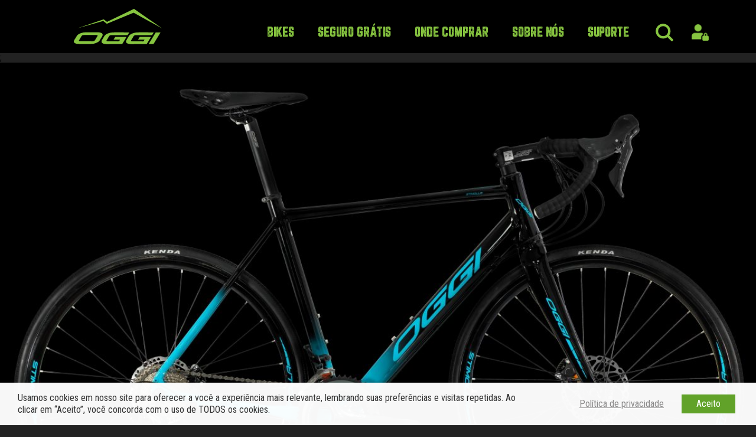

--- FILE ---
content_type: text/html; charset=UTF-8
request_url: https://oggibikes.com.br/bike/stimolla-disc-2021/
body_size: 21142
content:
<!DOCTYPE html>
<html lang="en">
<head><meta charset="gb18030">
	<!-- Global site tag (gtag.js) - Google Analytics
	<script async src="https://www.googletagmanager.com/gtag/js?id=UA-139972135-1"></script>
	<script>
	  window.dataLayer = window.dataLayer || [];
	  function gtag(){dataLayer.push(arguments);}
	  gtag('js', new Date());

	  gtag('config', 'AW-357738125');
	</script> -->
	<!-- Google tag (gtag.js) -->
		<script async src="https://www.googletagmanager.com/gtag/js?id=G-4VBXV4205R"></script>;
		<script>
		window.dataLayer = window.dataLayer || [];
		function gtag(){dataLayer.push(arguments);}
		gtag('js', new Date());

		gtag('config', 'G-4VBXV4205R');
		</script>
	
	<meta name="viewport" content="width=device-width, initial-scale=1, maximum-scale=1, minimum-scale=1">
	<link rel="stylesheet" type="text/css" href="https://oggibikes.com.br/wp-content/themes/oggi/dist/css/app.css">
	<link rel="stylesheet" type="text/css" href="https://oggibikes.com.br/wp-content/themes/oggi/dist/css/animaequipe.css">
	
	<style type="text/css">
		.popup{background-color: rgba(0, 0, 0, 0.7); position: fixed; top: 0px; left: 0px; width: 100%; height: 100%;}
		#rel{width: 100%; height: 100%; position: fixed; top: 0px; left: 0px; overflow: hidden; margin: 0px; padding: 0px; z-index: 9999;font-family: roboto condensed,sans-serif;}
		.area-popup{width: 649px; height: 592px; background: url("http://hml-oggibikes.agenciagreenhouse.biz/wp-content/uploads/2021/04/oggi-bg-popup.png") top left no-repeat; margin: auto; position: relative; margin-top: 80px;}
		.titulo{width: 80% !important; margin: auto; padding-top: 260px; text-align: center; font-size: 24px;letter-spacing: 1px;font-weight: bold;}
		.area-popup p.textopopup{width: 500px; margin: auto; text-align: center; margin-top: 30px; font-size: 17px;letter-spacing: 1px;}
		.area-popup p.btnpopup{width: 60%; margin: auto; text-align: center; margin-top: 20px; font-size: 20px;letter-spacing: 2px; background: #ffffff; border-radius: 100px; padding: 10px; color: #000000; font-weight: bold;}
		.popup-fechar{position: absolute; top: 0px; right: 0px;}
		.nav {z-index: 9998 !important;}
		#rel{display: none;}/*muda pra block aqui*/
		.home #rel{display: none;}
		@media (max-width: 650px) {
			.area-popup{width: 350px; height: 319px; margin-top: 80px; background-size: contain;}
			.popup-fechar{top: -10px;}
			.area-popup p.textopopup {margin-top: 10px;font-size: 12px;width: 80%;letter-spacing: 0px;}
			.area-popup p.btnpopup {width: 70%;margin-top: 11px;font-size: 13px;}
			.mobilenone{display: none;}
			.titulo{padding-top: 130px; font-size: 18px;}
			.es_subscription_form .politicanews {
				top: 95px  !important;
			}
		}
		@media (max-width: 1024px){
			.b01 {
				height: 100% !important; 
			}			
			.b12__hero--alt{
				background-position: right !important;
			}
			.b13__map-search{
				position: relative;
				margin-bottom: 137px;
				width: 314px;
			}
		}
		
	</style>
	
	<title> OGGI Bikes | Stimolla Disc 2021 </title>
	<title>OGGI Bikes | Stimolla Disc 2021</title>
<meta name='robots' content='max-image-preview:large' />

<!-- Google Tag Manager for WordPress by gtm4wp.com -->
<script data-cfasync="false" data-pagespeed-no-defer>//<![CDATA[
	var gtm4wp_datalayer_name = "dataLayer";
	var dataLayer = dataLayer || [];
//]]>
</script>
<!-- End Google Tag Manager for WordPress by gtm4wp.com -->
<!-- The SEO Framework por Sybre Waaijer -->
<meta name="description" content="Oggi Stimolla Disc 2021 &#x2d; Esteja você começando nos pedais de estrada ou procurando desempenho, a nova Stimolla Disc é a escolha ideal! Equipada com o grupo Shimano Tiagra 20v, freios a disco hidráulico, quadro triple butted e garfo em carbono." />
<meta property="og:image" content="https://oggibikes.com.br/wp-content/uploads/2021/03/stimolla-azul-fb-site-scaled.jpg" />
<meta property="og:image:width" content="2560" />
<meta property="og:image:height" content="1706" />
<meta property="og:locale" content="pt_BR" />
<meta property="og:type" content="article" />
<meta property="og:title" content="OGGI Bikes | Stimolla Disc 2021" />
<meta property="og:description" content="Oggi Stimolla Disc 2021 &#x2d; Esteja você começando nos pedais de estrada ou procurando desempenho, a nova Stimolla Disc é a escolha ideal! Equipada com o grupo Shimano Tiagra 20v, freios a disco hidráulico, quadro triple butted e garfo em carbono." />
<meta property="og:url" content="https://oggibikes.com.br/bike/stimolla-disc-2021/" />
<meta property="og:site_name" content="OGGI" />
<meta property="article:published_time" content="2021-03-24T20:55+00:00" />
<meta property="article:modified_time" content="2025-01-06T11:55+00:00" />
<meta property="og:updated_time" content="2025-01-06T11:55+00:00" />
<meta name="twitter:card" content="summary_large_image" />
<meta name="twitter:title" content="OGGI Bikes | Stimolla Disc 2021" />
<meta name="twitter:description" content="Oggi Stimolla Disc 2021 &#x2d; Esteja você começando nos pedais de estrada ou procurando desempenho, a nova Stimolla Disc é a escolha ideal! Equipada com o grupo Shimano Tiagra 20v, freios a disco hidráulico, quadro triple butted e garfo em carbono." />
<meta name="twitter:image" content="https://oggibikes.com.br/wp-content/uploads/2021/03/stimolla-azul-fb-site-scaled.jpg" />
<meta name="twitter:image:width" content="2560" />
<meta name="twitter:image:height" content="1706" />
<link rel="canonical" href="https://oggibikes.com.br/bike/stimolla-disc-2021/" />
<script type="application/ld+json">{"@context":"https://schema.org","@type":"BreadcrumbList","itemListElement":[{"@type":"ListItem","position":1,"item":{"@id":"https://oggibikes.com.br/","name":"OGGI Bikes"}},{"@type":"ListItem","position":2,"item":{"@id":"https://oggibikes.com.br/categories/grupo/","name":"GRUPO"}},{"@type":"ListItem","position":3,"item":{"@id":"https://oggibikes.com.br/bike/stimolla-disc-2021/","name":"OGGI Bikes | Stimolla Disc 2021"}}]}</script>
<!-- / The SEO Framework por Sybre Waaijer | 4.95ms meta | 15.61ms boot -->

<link rel='dns-prefetch' href='//maps.google.com' />
<link rel='dns-prefetch' href='//s.w.org' />
<link rel='stylesheet' id='bgmp_style-css'  href='https://oggibikes.com.br/wp-content/plugins/basic-google-maps-placemarks/style.css?ver=1.10.7' type='text/css' media='all' />
<link rel='stylesheet' id='wp-block-library-css'  href='https://oggibikes.com.br/wp-includes/css/dist/block-library/style.min.css?ver=5.7.14' type='text/css' media='all' />
<link rel='stylesheet' id='contact-form-7-css'  href='https://oggibikes.com.br/wp-content/plugins/contact-form-7/includes/css/styles.css?ver=5.4.2' type='text/css' media='all' />
<link rel='stylesheet' id='email-subscribers-css'  href='https://oggibikes.com.br/wp-content/plugins/email-subscribers/lite/public/css/email-subscribers-public.css?ver=4.6.14' type='text/css' media='all' />
<link rel='stylesheet' id='cookie-law-info-css'  href='https://oggibikes.com.br/wp-content/plugins/webtoffee-gdpr-cookie-consent/public/css/cookie-law-info-public.css?ver=2.3.0' type='text/css' media='all' />
<link rel='stylesheet' id='cookie-law-info-gdpr-css'  href='https://oggibikes.com.br/wp-content/plugins/webtoffee-gdpr-cookie-consent/public/css/cookie-law-info-gdpr.css?ver=2.3.0' type='text/css' media='all' />
<link rel='stylesheet' id='wpcf7-redirect-script-frontend-css'  href='https://oggibikes.com.br/wp-content/plugins/wpcf7-redirect/build/css/wpcf7-redirect-frontend.min.css?ver=5.7.14' type='text/css' media='all' />
<script type='text/javascript' src='https://oggibikes.com.br/wp-includes/js/jquery/jquery.min.js?ver=3.5.1' id='jquery-core-js'></script>
<script type='text/javascript' src='https://oggibikes.com.br/wp-includes/js/jquery/jquery-migrate.min.js?ver=3.3.2' id='jquery-migrate-js'></script>
<script type='text/javascript' id='email-subscribers-js-extra'>
/* <![CDATA[ */
var es_data = {"messages":{"es_empty_email_notice":"Please enter email address","es_rate_limit_notice":"You need to wait for sometime before subscribing again","es_single_optin_success_message":"Successfully Subscribed.","es_email_exists_notice":"Email Address already exists!","es_unexpected_error_notice":"Oops.. Unexpected error occurred.","es_invalid_email_notice":"Invalid email address","es_try_later_notice":"Please try after some time"},"es_ajax_url":"https:\/\/oggibikes.com.br\/wp-admin\/admin-ajax.php"};
/* ]]> */
</script>
<script type='text/javascript' src='https://oggibikes.com.br/wp-content/plugins/email-subscribers/lite/public/js/email-subscribers-public.js?ver=4.6.14' id='email-subscribers-js'></script>
<script type='text/javascript' id='cookie-law-info-js-extra'>
/* <![CDATA[ */
var Cli_Data = {"nn_cookie_ids":["test_cookie"],"non_necessary_cookies":{"non-necessary":["test_cookie"]},"cookielist":{"necessary":{"0":{"ID":24844,"post_author":"2","post_date":"2020-11-27 18:58:42","post_date_gmt":"2020-11-27 21:58:42","post_content":"This cookie is set by GDPR Cookie Consent plugin. The cookies is used to store the user consent for the cookies in the category \"Non Necessary\".","post_title":"cookielawinfo-checkbox-non-necessary","post_excerpt":"","post_status":"publish","comment_status":"closed","ping_status":"closed","post_password":"","post_name":"cookielawinfo-checkbox-non-necessary","to_ping":"","pinged":"","post_modified":"2020-11-27 18:58:42","post_modified_gmt":"2020-11-27 21:58:42","post_content_filtered":"","post_parent":0,"guid":"https:\/\/prod-oggi.agenciagreenhouse.biz\/cookielawinfo\/cookielawinfo-checkbox-non-necessary\/","menu_order":0,"post_type":"cookielawinfo","post_mime_type":"","comment_count":"0","filter":"raw"},"1":{"ID":24842,"post_author":"2","post_date":"2020-11-27 18:58:41","post_date_gmt":"2020-11-27 21:58:41","post_content":"The cookie is set by the GDPR Cookie Consent plugin and is used to store whether or not user has consented to the use of cookies. It does not store any personal data.","post_title":"viewed_cookie_policy","post_excerpt":"","post_status":"publish","comment_status":"closed","ping_status":"closed","post_password":"","post_name":"viewed_cookie_policy","to_ping":"","pinged":"","post_modified":"2020-11-27 18:58:41","post_modified_gmt":"2020-11-27 21:58:41","post_content_filtered":"","post_parent":0,"guid":"https:\/\/prod-oggi.agenciagreenhouse.biz\/cookielawinfo\/viewed_cookie_policy\/","menu_order":0,"post_type":"cookielawinfo","post_mime_type":"","comment_count":"0","filter":"raw"},"2":{"ID":24843,"post_author":"2","post_date":"2020-11-27 18:58:41","post_date_gmt":"2020-11-27 21:58:41","post_content":"This cookie is set by GDPR Cookie Consent plugin. The cookies is used to store the user consent for the cookies in the category \"Necessary\".","post_title":"cookielawinfo-checkbox-necessary","post_excerpt":"","post_status":"publish","comment_status":"closed","ping_status":"closed","post_password":"","post_name":"cookielawinfo-checkbox-necessary","to_ping":"","pinged":"","post_modified":"2020-11-27 18:58:41","post_modified_gmt":"2020-11-27 21:58:41","post_content_filtered":"","post_parent":0,"guid":"https:\/\/prod-oggi.agenciagreenhouse.biz\/cookielawinfo\/cookielawinfo-checkbox-necessary\/","menu_order":0,"post_type":"cookielawinfo","post_mime_type":"","comment_count":"0","filter":"raw"},"term_id":87,"name":"Necessary","loadonstart":0,"defaultstate":"enabled","ccpa_optout":0},"non-necessary":{"0":{"ID":24845,"post_author":"2","post_date":"2020-11-27 18:58:42","post_date_gmt":"2020-11-27 21:58:42","post_content":"","post_title":"test_cookie","post_excerpt":"","post_status":"publish","comment_status":"closed","ping_status":"closed","post_password":"","post_name":"test_cookie","to_ping":"","pinged":"","post_modified":"2020-11-27 18:58:42","post_modified_gmt":"2020-11-27 21:58:42","post_content_filtered":"","post_parent":0,"guid":"https:\/\/prod-oggi.agenciagreenhouse.biz\/cookielawinfo\/test_cookie\/","menu_order":0,"post_type":"cookielawinfo","post_mime_type":"","comment_count":"0","filter":"raw"},"term_id":88,"name":"Non Necessary","loadonstart":0,"defaultstate":"disabled","ccpa_optout":0}},"ajax_url":"https:\/\/oggibikes.com.br\/wp-admin\/admin-ajax.php","current_lang":"pt","security":"797de3d597","eu_countries":["GB"],"geoIP":"disabled","consentVersion":"1","strictlyEnabled":["necessary","obligatoire"],"cookieDomain":"","privacy_length":"250","ccpaEnabled":"","ccpaRegionBased":"","ccpaBarEnabled":"","ccpaType":"gdpr"};
var log_object = {"ajax_url":"https:\/\/oggibikes.com.br\/wp-admin\/admin-ajax.php"};
/* ]]> */
</script>
<script type='text/javascript' src='https://oggibikes.com.br/wp-content/plugins/webtoffee-gdpr-cookie-consent/public/js/cookie-law-info-public.js?ver=2.3.0' id='cookie-law-info-js'></script>
<script type='text/javascript' src='https://oggibikes.com.br/wp-content/plugins/duracelltomi-google-tag-manager/js/gtm4wp-form-move-tracker.js?ver=1.11.6' id='gtm4wp-form-move-tracker-js'></script>
<script type='text/javascript' src='https://oggibikes.com.br/wp-content/themes/oggi/assets/js/responsiveSlides.js?ver=1.2' id='responsiveslides-js'></script>
<script type='text/javascript' src='https://oggibikes.com.br/wp-content/themes/oggi/assets/js/owl.js?ver=1.2' id='owl-js'></script>
<script type='text/javascript' src='https://oggibikes.com.br/wp-content/themes/oggi/assets/js/jquery.mask.min.js?ver=1.2' id='mask-js'></script>
<script type='text/javascript' src='https://oggibikes.com.br/wp-content/themes/oggi/assets/js/main.js?ver=1.2' id='main_js-js'></script>
<script type='text/javascript' src='https://oggibikes.com.br/wp-content/themes/oggi/assets/js/jquery.pan.min.js?ver=1.2' id='pan-js'></script>
<script type='text/javascript' src='https://oggibikes.com.br/wp-content/themes/oggi/dist/app.js?ver=5.7.14' id='app-js-js'></script>
<script type='text/javascript' id='eio-lazy-load-js-extra'>
/* <![CDATA[ */
var eio_lazy_vars = {"exactdn_domain":"","skip_autoscale":"0"};
/* ]]> */
</script>
<script type='text/javascript' src='https://oggibikes.com.br/wp-content/plugins/ewww-image-optimizer/includes/lazysizes.min.js?ver=603.0' id='eio-lazy-load-js'></script>
<link rel="https://api.w.org/" href="https://oggibikes.com.br/wp-json/" /><!-- Begin Basic Google Map Placemarks head -->
<meta name="viewport" content="initial-scale=1.0, user-scalable=no" />
<!-- End Basic Google Map Placemarks head -->

<!-- Google Tag Manager for WordPress by gtm4wp.com -->
<script data-cfasync="false" data-pagespeed-no-defer>//<![CDATA[
	var dataLayer_content = {"pagePostType":"bike","pagePostType2":"single-bike","pagePostAuthor":"Oggi"};
	dataLayer.push( dataLayer_content );//]]>
</script>
<script data-cfasync="false">//<![CDATA[
(function(w,d,s,l,i){w[l]=w[l]||[];w[l].push({'gtm.start':
new Date().getTime(),event:'gtm.js'});var f=d.getElementsByTagName(s)[0],
j=d.createElement(s),dl=l!='dataLayer'?'&l='+l:'';j.async=true;j.src=
'//www.googletagmanager.com/gtm.'+'js?id='+i+dl;f.parentNode.insertBefore(j,f);
})(window,document,'script','dataLayer','GTM-MW6TFFS');//]]>
</script>
<script data-cfasync="false">//<![CDATA[
(function(w,d,s,l,i){w[l]=w[l]||[];w[l].push({'gtm.start':
new Date().getTime(),event:'gtm.js'});var f=d.getElementsByTagName(s)[0],
j=d.createElement(s),dl=l!='dataLayer'?'&l='+l:'';j.async=true;j.src=
'//www.googletagmanager.com/gtm.'+'js?id='+i+dl;f.parentNode.insertBefore(j,f);
})(window,document,'script','dataLayer','GTM-MNFZLG7');//]]>
</script>
<script data-cfasync="false">//<![CDATA[
(function(w,d,s,l,i){w[l]=w[l]||[];w[l].push({'gtm.start':
new Date().getTime(),event:'gtm.js'});var f=d.getElementsByTagName(s)[0],
j=d.createElement(s),dl=l!='dataLayer'?'&l='+l:'';j.async=true;j.src=
'//www.googletagmanager.com/gtm.'+'js?id='+i+dl;f.parentNode.insertBefore(j,f);
})(window,document,'script','dataLayer','GTM-KQ5F9TB');//]]>
</script>
<!-- End Google Tag Manager -->
<!-- End Google Tag Manager for WordPress by gtm4wp.com --><noscript><style>.lazyload[data-src]{display:none !important;}</style></noscript><style>.lazyload{background-image:none !important;}</style><meta name="generator" content="Powered by Slider Revolution 6.5.13 - responsive, Mobile-Friendly Slider Plugin for WordPress with comfortable drag and drop interface." />
<link rel="icon" href="https://oggibikes.com.br/wp-content/uploads/2019/10/cropped-favicon-32x32.png" sizes="32x32" />
<link rel="icon" href="https://oggibikes.com.br/wp-content/uploads/2019/10/cropped-favicon-192x192.png" sizes="192x192" />
<link rel="apple-touch-icon" href="https://oggibikes.com.br/wp-content/uploads/2019/10/cropped-favicon-180x180.png" />
<meta name="msapplication-TileImage" content="https://oggibikes.com.br/wp-content/uploads/2019/10/cropped-favicon-270x270.png" />
<script>function setREVStartSize(e){
			//window.requestAnimationFrame(function() {
				window.RSIW = window.RSIW===undefined ? window.innerWidth : window.RSIW;
				window.RSIH = window.RSIH===undefined ? window.innerHeight : window.RSIH;
				try {
					var pw = document.getElementById(e.c).parentNode.offsetWidth,
						newh;
					pw = pw===0 || isNaN(pw) ? window.RSIW : pw;
					e.tabw = e.tabw===undefined ? 0 : parseInt(e.tabw);
					e.thumbw = e.thumbw===undefined ? 0 : parseInt(e.thumbw);
					e.tabh = e.tabh===undefined ? 0 : parseInt(e.tabh);
					e.thumbh = e.thumbh===undefined ? 0 : parseInt(e.thumbh);
					e.tabhide = e.tabhide===undefined ? 0 : parseInt(e.tabhide);
					e.thumbhide = e.thumbhide===undefined ? 0 : parseInt(e.thumbhide);
					e.mh = e.mh===undefined || e.mh=="" || e.mh==="auto" ? 0 : parseInt(e.mh,0);
					if(e.layout==="fullscreen" || e.l==="fullscreen")
						newh = Math.max(e.mh,window.RSIH);
					else{
						e.gw = Array.isArray(e.gw) ? e.gw : [e.gw];
						for (var i in e.rl) if (e.gw[i]===undefined || e.gw[i]===0) e.gw[i] = e.gw[i-1];
						e.gh = e.el===undefined || e.el==="" || (Array.isArray(e.el) && e.el.length==0)? e.gh : e.el;
						e.gh = Array.isArray(e.gh) ? e.gh : [e.gh];
						for (var i in e.rl) if (e.gh[i]===undefined || e.gh[i]===0) e.gh[i] = e.gh[i-1];
											
						var nl = new Array(e.rl.length),
							ix = 0,
							sl;
						e.tabw = e.tabhide>=pw ? 0 : e.tabw;
						e.thumbw = e.thumbhide>=pw ? 0 : e.thumbw;
						e.tabh = e.tabhide>=pw ? 0 : e.tabh;
						e.thumbh = e.thumbhide>=pw ? 0 : e.thumbh;
						for (var i in e.rl) nl[i] = e.rl[i]<window.RSIW ? 0 : e.rl[i];
						sl = nl[0];
						for (var i in nl) if (sl>nl[i] && nl[i]>0) { sl = nl[i]; ix=i;}
						var m = pw>(e.gw[ix]+e.tabw+e.thumbw) ? 1 : (pw-(e.tabw+e.thumbw)) / (e.gw[ix]);
						newh =  (e.gh[ix] * m) + (e.tabh + e.thumbh);
					}
					var el = document.getElementById(e.c);
					if (el!==null && el) el.style.height = newh+"px";
					el = document.getElementById(e.c+"_wrapper");
					if (el!==null && el) {
						el.style.height = newh+"px";
						el.style.display = "block";
					}
				} catch(e){
					console.log("Failure at Presize of Slider:" + e)
				}
			//});
		  };</script>
		<style type="text/css" id="wp-custom-css">
			.oggy-submit {
    padding: 8px 50px;
    font-family: roboto condensed;
    background: #3e9411;
    color: #fff;
    font-style: italic;
    font-size: 23px;
    font-weight: 700;
    text-transform: uppercase;
    border-radius: 40px;
    border: 0;
}
.nav__menu-area{
	padding-bottom: 35px !important;
}

.es_subscription_form p{width: 560px;position: absolute;top: 200px;text-align: center;font-size:14px;}
.es_subscription_form .politicanews{top:175px;}
.footer__legal-msg {margin-top: 30px;}

.es_subscription_form br{display:none;}


.es_subscription_form p::before{display:none;}

footer .emaillist{width: 560px;margin: auto;}footer .emaillist form{display:flex;}footer .es_txt_email{border: 1px solid #505050;padding: 15px 10px;background: 0 0;font-size: 18px;font-family: roboto condensed;border-right: 0;width: 245px;color: #fff;}
footer .ig_es_form_field_name {border: 1px solid #505050;padding: 15px 10px;background: 0 0;font-size: 18px;font-family: roboto condensed;border-right: 0;width: 265px;color: #fff;}


footer .es_subscription_form_submit{width: 50px;background: #87c540 url(https://oggibikes.com.br//wp-content/themes/oggi/dist/img/footer-mail-bt.png) no-repeat center;border: 1px solid #999;border-left: 0;height: 53px; color: #87c540;}

.footer__mail{margin-bottom: 100px;}

.btn-parc-site{text-decoration:none;}
.btn-parc-site span{background-color: #87c540;padding: 5px;margin: 10px;display: table-cell;border-radius: 5px;color: #fff;}

.page-id-35719{margin:0px !important;}

* {box-sizing: border-box}
.mySlides1, .mySlides2 {display: none}
img {vertical-align: middle;}

/* Slideshow container */
.slideshow-container {
  max-width: 1000px;
  position: relative;
  margin: auto;
}

/* Next & previous buttons */
/*.prev, .next {
  cursor: pointer;
  position: absolute;
  top: 50%;
  width: auto;
  padding: 16px;
  margin-top: -22px;
  color: white;
  font-weight: bold;
  font-size: 18px;
  transition: 0.6s ease;
  border-radius: 0 3px 3px 0;
  user-select: none;
}*/

/* Position the "next button" to the right */
.next {
  right: 0;
  border-radius: 3px 0 0 3px;
}

/* On hover, add a grey background color */
.prev:hover, .next:hover {
  background-color: #f1f1f100;
  color: black;
}

.page-id-35792 h2{width: 1440px;margin: auto;background: #fff;padding: 50px;font-size: 24px;}

.b10__form-field1 {
    flex-basis: calc(100% - 20px);
    margin: 10px;
}

@media(max-width: 600px){footer .es_txt_email {border: 1px solid #505050 !important;}.es_subscription_form p {position: relative;}.es_subscription_form p {top: 0px;width: 100%;}footer .emaillist form {display: block;width:90%; margin:auto;}footer .ig_es_form_field_name {border: 1px solid #505050 !important;width: 100%;}footer .emaillist{width: 100%;}footer .es_txt_email {width: 100%;}}



@media (max-width: 1024px){
	
	.bike__geo-col table{
		font-size:13px
	}
}		</style>
			
    <!-- Facebook Pixel Code -->
    <script>
    !function(f,b,e,v,n,t,s)
    {if(f.fbq)return;n=f.fbq=function(){n.callMethod?
    n.callMethod.apply(n,arguments):n.queue.push(arguments)};
    if(!f._fbq)f._fbq=n;n.push=n;n.loaded=!0;n.version='2.0';
    n.queue=[];t=b.createElement(e);t.async=!0;
    t.src=v;s=b.getElementsByTagName(e)[0];
    s.parentNode.insertBefore(t,s)}(window, document,'script',
    'https://connect.facebook.net/en_US/fbevents.js');
    fbq('init', '2373761132750562');
    fbq('track', 'PageView');
    </script>
    <noscript><img height="1" width="1" style="display:none"
    src=https://www.facebook.com/tr?id=2373761132750562&ev=PageView&noscript=1
    /></noscript>
    <!-- End Facebook Pixel Code -->
    
    <!-- Global site tag (gtag.js) - Google Analytics -->
    <script async src="https://www.googletagmanager.com/gtag/js?id=UA-139972135-1"></script>
    <script>
      window.dataLayer = window.dataLayer || [];
      function gtag(){dataLayer.push(arguments);}
      gtag('js', new Date());
    
      gtag('config', 'UA-139972135-1');
    </script>

</head>
<body onload='meuRelogio()' class="bike-template bike-template-template-bike bike-template-template-bike-php single single-bike postid-30571 elementor-default elementor-kit-35587">
<div id='rel' class="lazyload"></div>
<nav class="nav">
	<div class="nav__wrapper lazyload">
		<a href="https://oggibikes.com.br" class="nav__logo"></a>
		<div class="nav__menu lazyload">
			<ul>
				<li><a href="#" class="nav__bikes">Bikes</a></li>
			</ul>
			<div class="menu-primario-container lazyload"><ul id="menu-primario" class="menu"><li id="menu-item-42500" class="menu-item menu-item-type-post_type menu-item-object-page menu-item-42500"><a href="https://oggibikes.com.br/seguro-gratis/">Seguro Grátis</a></li>
<li id="menu-item-218" class="menu-item menu-item-type-post_type menu-item-object-page menu-item-218"><a href="https://oggibikes.com.br/comprar/">Onde Comprar</a></li>
</ul></div>			<ul>
				<li><a href="#" class="nav__sobrenos">Sobre Nós</a></li>
			</ul>
			<ul>
				<li><a href="#" class="nav__suporte">Suporte</a></li>
			</ul>
			<a href="#" class="nav__search"></a>
			<a href="#" class="nav__hamburger"></a>
			<a href="https://lojista.oggibikes.com.br" class="nav__area-restrita"></a>
		</div>
	</div>

	<div class="nav__drop lazyload">
		<div class="menu-dropdown-container lazyload"><ul id="menu-dropdown" class="menu"><li id="menu-item-434" class="menu-item menu-item-type-post_type menu-item-object-page menu-item-434"><a href="https://oggibikes.com.br/modelos/">Bikes</a></li>
<li id="menu-item-2645" class="menu-item menu-item-type-post_type menu-item-object-page menu-item-2645"><a href="https://oggibikes.com.br/comprar/">Onde Comprar</a></li>
<li id="menu-item-428" class="menu-item menu-item-type-post_type menu-item-object-page current_page_parent menu-item-428"><a href="https://oggibikes.com.br/blog/">Blog</a></li>
<li id="menu-item-429" class="menu-item menu-item-type-post_type menu-item-object-page menu-item-429"><a href="https://oggibikes.com.br/comparador-de-bike/">Comparador de Bike</a></li>
<li id="menu-item-36768" class="menu-item menu-item-type-post_type menu-item-object-page menu-item-36768"><a href="https://oggibikes.com.br/?page_id=35921">Equipe</a></li>
<li id="menu-item-431" class="menu-item menu-item-type-post_type menu-item-object-page menu-item-431"><a href="https://oggibikes.com.br/eventos/">Eventos</a></li>
<li id="menu-item-436" class="menu-item menu-item-type-post_type menu-item-object-page menu-item-436"><a href="https://oggibikes.com.br/registre/">Registre Sua Bike</a></li>
<li id="menu-item-42499" class="menu-item menu-item-type-post_type menu-item-object-page menu-item-42499"><a href="https://oggibikes.com.br/seguro-gratis/">Seguro Grátis</a></li>
<li id="menu-item-438" class="menu-item menu-item-type-post_type menu-item-object-page menu-item-438"><a href="https://oggibikes.com.br/sobre/">Sobre Nós</a></li>
<li id="menu-item-435" class="menu-item menu-item-type-post_type menu-item-object-page menu-item-435"><a href="https://oggibikes.com.br/procedimento-de-garantia/">Garantia</a></li>
<li id="menu-item-432" class="menu-item menu-item-type-post_type menu-item-object-page menu-item-432"><a href="https://oggibikes.com.br/seja-nosso-revendedor/">Seja nosso Revendedor</a></li>
<li id="menu-item-433" class="menu-item menu-item-type-post_type menu-item-object-page menu-item-433"><a href="https://oggibikes.com.br/faq/">FAQ</a></li>
<li id="menu-item-18437" class="menu-item menu-item-type-custom menu-item-object-custom menu-item-18437"><a href="https://lojista.oggibikes.com.br">Área do Lojista</a></li>
<li id="menu-item-27167" class="menu-item menu-item-type-post_type menu-item-object-page menu-item-27167"><a href="https://oggibikes.com.br/politica-de-privacidade/">Política de Privacidade</a></li>
</ul></div>	</div>
	<div class="nav__ara lazyload">
		<div class="nav__ara-avatar lazyload">
			<img src="[data-uri]" data-src="https://oggibikes.com.br/wp-content/themes/oggi/dist/img/avatar.png" class="lazyload"><noscript><img src="https://oggibikes.com.br/wp-content/themes/oggi/dist/img/avatar.png" data-eio="l"></noscript>
		</div>
		<div class="nav__ara-title lazyload">Área do Lojista</div>
		<div class="nav__ara-button lazyload">
			<a href="https://lojista.oggibikes.com.br">Acessar</a>
		</div>
	</div>

	<div class="nav__s lazyload">
		<div class="nav__s-wrap lazyload">
			<input type="text" name=""  id="keyword" onkeyup="fetchs()" placeholder="PESQUISE TODO O SITE AQUI...">
			<div class="nav__s-close lazyload"></div>
		</div>
		<div class="nav__s-result lazyload" ><ul id="datafetch"></ul></div>
	</div>
	<script type="text/javascript">
		function fetchs(){
			jQuery.ajax({
				url: 'https://oggibikes.com.br/wp-admin/admin-ajax.php',
				type: 'post',
				data: { action: 'data_fetch', keyword: jQuery('#keyword').val() },
				success: function(data) {
					jQuery('#datafetch').html( data );
				}
			});
		}
	</script>

	<div class="nav__menu-area lazyload">
		<div class="nav__menu-area-wrapper lazyload">
			<!-- MENU COLUNA 1 -->
			<ul class="menu-col1">
									<li class="boxmenu-bikes"><a href="/modelos-mtb/" class="boxmenu-categ-tit"><p>MTB</p></a>
					    
						<ul>
														    <li><a href="https://oggibikes.com.br/bike/cattura-squadra-xx-sl/">NOVA Cattura Squadra XX SL</a>
								</li>
														    <li><a href="https://oggibikes.com.br/bike/nova-cattura-pro-s1000-2025/">NOVA Cattura Pro S1000</a>
								</li>
														    <li><a href=" https://oggibikes.com.br/bike/nova-cattura-sport/">NOVA Cattura Sport 2025</a>
								</li>
														    <li><a href="https://oggibikes.com.br/bike/agile-squadra-xx-sl/">NOVA Agile Squadra XX SL</a>
								</li>
														    <li><a href="https://oggibikes.com.br/bike/nova-agile-pro-s1000-2025/">NOVA Agile PRO S1000 2025</a>
								</li>
														    <li><a href="https://oggibikes.com.br/bike/agile-sport-2024/">NOVA Agile Sport 2024</a>
								</li>
														    <li><a href="https://oggibikes.com.br/bike/big-wheel-7-6-2024/">NOVA Big Wheel 7.6 2024</a>
								</li>
														    <li><a href="https://oggibikes.com.br/bike/nova-big-wheel-7-4-2026/">NOVA Big Wheel 7.4 2026</a>
								</li>
														    <li><a href="https://oggibikes.com.br/bike/nova-big-wheel-7-3/">Nova Big Wheel 7.3 2025</a>
								</li>
														    <li><a href="https://oggibikes.com.br/bike/nova-big-wheel-7-2-boost-2024/">NOVA Big Wheel 7.2 2024 Boost</a>
								</li>
														    <li><a href="https://oggibikes.com.br/bike/nova-big-wheel-7-1-2026/">NOVA Big Wheel 7.1 2026</a>
								</li>
														    <li><a href="https://oggibikes.com.br/bike/big-wheel-7-0-2026/">NOVA Big Wheel 7.0 2026</a>
								</li>
														    <li><a href="https://oggibikes.com.br/bike/hacker-hds-essa/">Hacker HDS ESSA</a>
								</li>
														    <li><a href="/bike/hacker-sport/">Hacker Sport </a>
								</li>
														    <li><a href="/bike/hacker-24/">Hacker 24</a>
								</li>
													</ul>
						<ul>
							<li class="textomenu-hover"><p>MOUNTAIN BIKE</p><br />A modalidade que eleva a sua superação a outro nível. Trilhas com barro, pedra, subidas e descidas que garantem histórias e desafios incríveis para os apaixonados por adrenalina e velocidade.

Aqui, você encontrará as melhores bikes MTB do mercado e com o melhor custo benefício!</li>
															<img src="[data-uri]" class="menu-imagem lazyload" data-src="https://oggibikes.com.br/wp-content/uploads/2021/06/oggibike-mtb.jpg"><noscript><img src="https://oggibikes.com.br/wp-content/uploads/2021/06/oggibike-mtb.jpg" class="menu-imagem" data-eio="l"></noscript>
													</ul>
					</li>
									<li class="boxmenu-bikes"><a href="/modelos-urbana/" class="boxmenu-categ-tit"><p>Urbana</p></a>
					    
						<ul>
														    <li><a href="https://oggibikes.com.br/bike/e-bike-big-wheel-8-0-c-acelerador-2024/">E-Bike Big Wheel 8.0 </a>
								</li>
													</ul>
						<ul>
							<li class="textomenu-hover"><p>Urbana</p><br />Bikes de lazer são bicicletas versáteis e fáceis de pedalar que o levam até onde quiser. São companheiras comprovadamente leves, divertidas e confortáveis quilômetro a quilômetro</li>
															<img src="[data-uri]" class="menu-imagem lazyload" data-src="https://oggibikes.com.br/wp-content/uploads/2021/07/oggibike-urbana.jpg"><noscript><img src="https://oggibikes.com.br/wp-content/uploads/2021/07/oggibike-urbana.jpg" class="menu-imagem" data-eio="l"></noscript>
													</ul>
					</li>
							</ul>
			
			<!-- MENU COLUNA 2 -->
			<ul class="menu-col2">
									<li class="boxmenu-bikes"><a href="/modelos-speed/" class="boxmenu-categ-tit"><p>SPEED</p></a>
						<ul>
															<li><a href="https://oggibikes.com.br/bike/nova-cadenza-600/">NOVA Cadenza 600</a>
								</li>
															<li><a href="https://oggibikes.com.br/bike/nova-cadenza-500/">NOVA Cadenza 500 </a>
								</li>
															<li><a href="https://oggibikes.com.br/bike/nova-stimolla-disc/">Stimolla Disc 2025</a>
								</li>
															<li><a href="https://oggibikes.com.br/bike/velloce-disc-2024/">Velloce Disc</a>
								</li>
													</ul>
						<ul>
							<li class="textomenu-hover"><p>SPEED</p><br />Aqui, a velocidade fala mais alto! 
Esse modelo tem um design próprio com pneus finos, quadro e guidão que foram projetados para a eficiência aerodinâmica e muita, mas muuuuita velocidade.</li>
															<img src="[data-uri]" class="menu-imagem lazyload" data-src="https://oggibikes.com.br/wp-content/uploads/2021/06/oggibike-speed.jpg"><noscript><img src="https://oggibikes.com.br/wp-content/uploads/2021/06/oggibike-speed.jpg" class="menu-imagem" data-eio="l"></noscript>
													</ul>
					</li>
									<li class="boxmenu-bikes"><a href="/modelos-eletricas/" class="boxmenu-categ-tit"><p>ELÉTRICA</p></a>
						<ul>
															<li><a href="https://oggibikes.com.br/bike/potenza-squadra/">Potenza Squadra</a>
								</li>
															<li><a href="https://oggibikes.com.br/bike/nova-potenza-pro/">Potenza Pro</a>
								</li>
															<li><a href="https://oggibikes.com.br/bike/nova-potenza-sport/">Nova Potenza Sport</a>
								</li>
															<li><a href="https://oggibikes.com.br/bike/razzo-t130/">E-Bike Razzo</a>
								</li>
															<li><a href="https://oggibikes.com.br/bike/nova-forza/">Nova Forza</a>
								</li>
															<li><a href="https://oggibikes.com.br/bike/nova-e-bike-big-wheel-8-3/">Nova E-Bike Big Wheel 8.3</a>
								</li>
															<li><a href="https://oggibikes.com.br/bike/nova-e-bike-big-wheel-8-2/">Nova E-Bike Big Wheel 8.2 2025</a>
								</li>
															<li><a href="https://oggibikes.com.br/bike/e-bike-big-wheel-8-0-c-acelerador-2024/">NOVA E-Bike Big Wheel 8.0 2024 c/ acelerador</a>
								</li>
													</ul>
						<ul>
							<li class="textomenu-hover"><p>ELÉTRICA</p><br />A grande tendência do mercado atual, as bikes elétricas funcionam como um modelo híbrido, que permite ao ciclista pedaladas como as convencionais e também o uso do motor para auxílio em subida.

Suar durante o pedal?
Não com uma bike elétrica!</li>
															<img src="[data-uri]" class="menu-imagem lazyload" data-src="https://oggibikes.com.br/wp-content/uploads/2021/06/oggibike-eletrica.jpg"><noscript><img src="https://oggibikes.com.br/wp-content/uploads/2021/06/oggibike-eletrica.jpg" class="menu-imagem" data-eio="l"></noscript>
													</ul>
					</li>
									<li class="boxmenu-bikes"><a href="https://oggibikes.com.br/modelos-lazer/" class="boxmenu-categ-tit"><p>Lazer</p></a>
						<ul>
															<li><a href="https://oggibikes.com.br/bike/nova-float-5-0-hds/">Float 5.0 HDS </a>
								</li>
															<li><a href="https://oggibikes.com.br/bike/nova-float-sport/">Float Sport</a>
								</li>
													</ul>
						<ul>
							<li class="textomenu-hover"><p>LAZER</p><br />Exclusiva para as BRUTAS! 
Aqui, as bikes possuem guidão ligeiramente mais estreitos para compatibilizar com a largura dos ombros femininos e oferecer muitomais conforto e performance para elas vencerem mais uma batalha. </li>
															<img src="[data-uri]" class="menu-imagem lazyload" data-src="https://oggibikes.com.br/wp-content/uploads/2022/10/modelos-lazer-1200x800.jpg"><noscript><img src="https://oggibikes.com.br/wp-content/uploads/2022/10/modelos-lazer-1200x800.jpg" class="menu-imagem" data-eio="l"></noscript>
													</ul>
					</li>
							</ul>
			
			<!-- MENU COLUNA 3 -->
			<ul class="menu-col3">
									<li class="boxmenu-bikes"><a href="/modelos/" class="boxmenu-categ-tit"><p>TODAS AS BIKES</p></a>
						<ul>
							
						</ul>
						<ul>
							<li class="textomenu-hover"><p>TODAS</p><br />AS BIKES</li>
															<img src="[data-uri]" class="menu-imagem lazyload" data-src="https://oggibikes.com.br/wp-content/uploads/2021/06/oggibike-todasbikes.jpg"><noscript><img src="https://oggibikes.com.br/wp-content/uploads/2021/06/oggibike-todasbikes.jpg" class="menu-imagem" data-eio="l"></noscript>
													</ul>
					</li>
									<li class="boxmenu-bikes"><a href="/comparador-de-bike/" class="boxmenu-categ-tit"><p>COMPARADOR DE BIKES</p></a>
						<ul>
							
						</ul>
						<ul>
							<li class="textomenu-hover"><p>COMPARADOR DE BIKES</p><br />Compare as bikes e escolha a que combina mais com o seu pedal!</li>
															<img src="[data-uri]" class="menu-imagem lazyload" data-src="https://oggibikes.com.br/wp-content/uploads/2021/06/oggibike-comparador.jpg"><noscript><img src="https://oggibikes.com.br/wp-content/uploads/2021/06/oggibike-comparador.jpg" class="menu-imagem" data-eio="l"></noscript>
													</ul>
					</li>
									<li class="boxmenu-bikes"><a href="/registre/" class="boxmenu-categ-tit"><p>REGISTRE SUA OGGI</p></a>
						<ul>
							
						</ul>
						<ul>
							<li class="textomenu-hover"><p>REGISTRE SUA OGGI</p><br />Registre a sua OGGI tenha acesso a novidades e conteúdos exclusivos. 
Basta preencher os seus dados nos itens abaixo para ficar por dentro de tudo que acontece no mundo da bike. </li>
															<img src="[data-uri]" class="menu-imagem lazyload" data-src="https://oggibikes.com.br/wp-content/uploads/2021/06/oggibike-registreoggi.jpg"><noscript><img src="https://oggibikes.com.br/wp-content/uploads/2021/06/oggibike-registreoggi.jpg" class="menu-imagem" data-eio="l"></noscript>
													</ul>
					</li>
							</ul>
		</div>
	</div>
	
	
	<div class="nav__menu-area-sobre lazyload">
		<div class="nav__menu-area-wrapper lazyload">
			<!-- MENU COLUNA 1 -->
			<ul class="menu-col1">
									<li class="boxmenu-bikes"><a href="/sobre/" class="boxmenu-categ-tit"><p>SOBRE NÓS</p></a>
						<ul>
															<li><a href=""></a>
								</li>
															<li><a href=""></a>
								</li>
													</ul>
						<ul class="boxdestaque">
							<li class="textomenu-hover"><p>SOBRE NÓS</p><br />A OGGI é uma marca de bicicletas com desenvolvimento e fabricação na Zona Franca de Manaus, com peças e componentes importados. Nascida em 2014, a OGGI Bikes possui uma linha de bicicletas com tecnologia de ponta e valores altamente competitivos no mercado, além de um design italiano autêntico.</li>
															<img src="[data-uri]" class="menu-imagem lazyload" data-src="https://oggibikes.com.br/wp-content/uploads/2021/06/oggibike-sobrenos.jpg"><noscript><img src="https://oggibikes.com.br/wp-content/uploads/2021/06/oggibike-sobrenos.jpg" class="menu-imagem" data-eio="l"></noscript>
													</ul>
					</li>
									<li class="boxmenu-bikes"><a href="/equipe-2/%20" class="boxmenu-categ-tit"><p>EQUIPE</p></a>
						<ul>
															<li><a href=""></a>
								</li>
															<li><a href=""></a>
								</li>
													</ul>
						<ul class="boxdestaque">
							<li class="textomenu-hover"><p>SQUADRA OGGI</p><br />Uma equipe com foco competitivo, com ciclistas de todas as partes do Brasil e que representam o nosso nome nas trilhas e provas do Mountain Bike. 
Patrocinamos e investimos esses atletas porque acreditamos que a prática do esporte é fundamental para a construção do indivíduo e de uma sociedade mais saudável.</li>
															<img src="[data-uri]" class="menu-imagem lazyload" data-src="https://oggibikes.com.br/wp-content/uploads/2025/05/Squadra.jpg"><noscript><img src="https://oggibikes.com.br/wp-content/uploads/2025/05/Squadra.jpg" class="menu-imagem" data-eio="l"></noscript>
													</ul>
					</li>
									<li class="boxmenu-bikes"><a href="/eventos-em-breve/" class="boxmenu-categ-tit"><p>EVENTOS</p></a>
						<ul>
															<li><a href=""></a>
								</li>
															<li><a href=""></a>
								</li>
													</ul>
						<ul class="boxdestaque">
							<li class="textomenu-hover"><p>EVENTOS</p><br />A OGGI participa dos principais eventos de bike do Brasil, acompanhando e apoiando os atletas da Squadra, os demais competidores e fazendo a festa com todos os entusiastas.</li>
															<img src="[data-uri]" class="menu-imagem lazyload" data-src="https://oggibikes.com.br/wp-content/uploads/2021/06/oggibike-eventos.jpg"><noscript><img src="https://oggibikes.com.br/wp-content/uploads/2021/06/oggibike-eventos.jpg" class="menu-imagem" data-eio="l"></noscript>
													</ul>
					</li>
									<li class="boxmenu-bikes"><a href="/blog/" class="boxmenu-categ-tit"><p>BLOG</p></a>
						<ul>
															<li><a href=""></a>
								</li>
															<li><a href=""></a>
								</li>
													</ul>
						<ul class="boxdestaque">
							<li class="textomenu-hover"><p>BLOG</p><br />No Blog da OGGI você confere uma série de artigos, dicas e assuntos pertinentes ao mundo da bike, tudo com o intuito de aperfeiçoar ainda mais a sua performance.</li>
															<img src="[data-uri]" class="menu-imagem lazyload" data-src="https://oggibikes.com.br/wp-content/uploads/2024/01/IMG_20210930_134831042-1200x900.jpg"><noscript><img src="https://oggibikes.com.br/wp-content/uploads/2024/01/IMG_20210930_134831042-1200x900.jpg" class="menu-imagem" data-eio="l"></noscript>
													</ul>
					</li>
								
			</ul>
		</div>
	</div>
			
	
			
	<div class="nav__menu-area-suporte lazyload">
		<div class="nav__menu-area-wrapper lazyload">
			<!-- MENU COLUNA 1 -->
			<ul class="menu-col1">
									<li class="boxmenu-bikes"><a href="/faq/" class="boxmenu-categ-tit"><p>FAQ</p></a>
						<ul>
															<li><a href=""></a>
								</li>
															<li><a href=""></a>
								</li>
													</ul>
						<ul class="boxdestaque">
							<li class="textomenu-hover"><p>FAQ</p><br />Antes de nos enviar alguma pergunta, que tal dar uma olhada se ela já não tem uma resposta aqui em baixo? 
Às vezes, a sua pergunta já foi feita anteriormente. </li>
															<img src="[data-uri]" class="menu-imagem lazyload" data-src="https://oggibikes.com.br/wp-content/uploads/2021/06/oggibike-faq.jpg"><noscript><img src="https://oggibikes.com.br/wp-content/uploads/2021/06/oggibike-faq.jpg" class="menu-imagem" data-eio="l"></noscript>
													</ul>
					</li>
									<li class="boxmenu-bikes"><a href="/procedimento-de-garantia/" class="boxmenu-categ-tit"><p>GARANTIA</p></a>
						<ul>
															<li><a href=""></a>
								</li>
															<li><a href=""></a>
								</li>
													</ul>
						<ul class="boxdestaque">
							<li class="textomenu-hover"><p>GARANTIA</p><br />Um lugar reservado para você sanar todas as dúvidas sobre os nossos processos de garantia. </li>
															<img src="[data-uri]" class="menu-imagem lazyload" data-src="https://oggibikes.com.br/wp-content/uploads/2021/06/oggibike-garantia.jpg"><noscript><img src="https://oggibikes.com.br/wp-content/uploads/2021/06/oggibike-garantia.jpg" class="menu-imagem" data-eio="l"></noscript>
													</ul>
					</li>
									<li class="boxmenu-bikes"><a href="/politica-de-privacidade/" class="boxmenu-categ-tit"><p>POLITICA DE PRIVACIDADE</p></a>
						<ul>
															<li><a href=""></a>
								</li>
															<li><a href=""></a>
								</li>
													</ul>
						<ul class="boxdestaque">
							<li class="textomenu-hover"><p>POLÍTICA DE PRIVACIDADE</p><br />Tudo sobre a nossa política de privacidade e o estabelecimento de normas e diretrizes sobre o tratamento dos dados pessoais coletados pela OGGI.</li>
															<img src="[data-uri]" class="menu-imagem lazyload" data-src="https://oggibikes.com.br/wp-content/uploads/2021/07/oggibike-politica-privacidade.jpg"><noscript><img src="https://oggibikes.com.br/wp-content/uploads/2021/07/oggibike-politica-privacidade.jpg" class="menu-imagem" data-eio="l"></noscript>
													</ul>
					</li>
									<li class="boxmenu-bikes"><a href="/seja-nosso-revendedor/" class="boxmenu-categ-tit"><p>SEJA NOSSO REVENDEDOR</p></a>
						<ul>
															<li><a href=""></a>
								</li>
															<li><a href=""></a>
								</li>
													</ul>
						<ul class="boxdestaque">
							<li class="textomenu-hover"><p>SEJA NOSSO REVENDEDOR</p><br />Preencha o formulário para entrar em contato com o nosso departamento comercial.</li>
															<img src="[data-uri]" class="menu-imagem lazyload" data-src="https://oggibikes.com.br/wp-content/uploads/2021/07/oggibike-fale-conosco.jpg"><noscript><img src="https://oggibikes.com.br/wp-content/uploads/2021/07/oggibike-fale-conosco.jpg" class="menu-imagem" data-eio="l"></noscript>
													</ul>
					</li>
							</ul>
		</div>
	</div>
</nav>

<script type="text/javascript">
	jQuery( function() {
		jQuery('.nav__search, .nav__s-close').on('click', function(e) {
			e.preventDefault();
			jQuery('.nav__bikes').removeClass('active');
			jQuery('.nav__menu-area').removeClass('nav__menu-area--active');
			jQuery('.nav__sobrenos').removeClass('active');
			jQuery('.nav__menu-area-sobre').removeClass('nav__menu-area-sobre--active');
			jQuery('.nav__suporte').removeClass('active');
			jQuery('.nav__menu-area-suporte').removeClass('nav__menu-area-suporte--active');
			jQuery('.nav__search').toggleClass('active');
			jQuery('.nav__s').toggleClass('nav__s--active');
			jQuery('.nav__ara').removeClass('nav__ara--active');
			jQuery('.nav__s input').focus();
		});

		jQuery('.nav__hamburger').on('click', function(e) {
			e.preventDefault();
			jQuery('.nav__bikes').removeClass('active');
			jQuery('.nav__menu-area').removeClass('nav__menu-area--active');
			jQuery('.nav__sobrenos').removeClass('active');
			jQuery('.nav__menu-area-sobre').removeClass('nav__menu-area-sobre--active');
			jQuery('.nav__suporte').removeClass('active');
			jQuery('.nav__menu-area-suporte').removeClass('nav__menu-area-suporte--active');
			jQuery('.nav__s').removeClass('nav__s--active');
			jQuery('.nav__ara').removeClass('nav__ara--active');
			jQuery('.nav__drop').toggleClass('nav__drop--active');
			// jQuery('.nav__s input').focus();
		});

		jQuery('.nav__area-restrita').on('click', function(e) {
			e.preventDefault();
			jQuery('.nav__bikes').removeClass('active');
			jQuery('.nav__menu-area').removeClass('nav__menu-area--active');
			jQuery('.nav__sobrenos').removeClass('active');
			jQuery('.nav__menu-area-sobre').removeClass('nav__menu-area-sobre--active');
			jQuery('.nav__suporte').removeClass('active');
			jQuery('.nav__menu-area-suporte').removeClass('nav__menu-area-suporte--active');
			jQuery('.nav__s').removeClass('nav__s--active');
			jQuery('.nav__drop').removeClass('nav__drop--active');
			jQuery('.nav__ara').toggleClass('nav__ara--active');
			// jQuery('.nav__s input').focus();
		});

		jQuery('.nav__bikes').on('click', function(e) {
			e.preventDefault();
			jQuery('.nav__search').removeClass('active');
			jQuery('.nav__s').removeClass('nav__s--active');
			jQuery('.nav__sobrenos').removeClass('active');
			jQuery('.nav__menu-area-sobre').removeClass('nav__menu-area-sobre--active');
			jQuery('.nav__suporte').removeClass('active');
			jQuery('.nav__menu-area-suporte').removeClass('nav__menu-area-suporte--active');
			jQuery(this).toggleClass('active');
			jQuery('.nav__menu-area').toggleClass('nav__menu-area--active');
		});
		
		jQuery('.nav__sobrenos').on('click', function(e) {
			e.preventDefault();
			jQuery('.nav__search').removeClass('active');
			jQuery('.nav__s').removeClass('nav__s--active');
			jQuery('.nav__bikes').removeClass('active');
			jQuery('.nav__menu-area').removeClass('nav__menu-area--active');
			jQuery('.nav__suporte').removeClass('active');
			jQuery('.nav__menu-area-suporte').removeClass('nav__menu-area-suporte--active');
			jQuery(this).toggleClass('active');
			jQuery('.nav__menu-area-sobre').toggleClass('nav__menu-area-sobre--active');
		});
		
		jQuery('.nav__suporte').on('click', function(e) {
			e.preventDefault();
			jQuery('.nav__search').removeClass('active');
			jQuery('.nav__s').removeClass('nav__s--active');
			jQuery('.nav__bikes').removeClass('active');
			jQuery('.nav__menu-area').removeClass('nav__menu-area--active');
			jQuery('.nav__sobrenos').removeClass('active');
			jQuery('.nav__menu-area-sobre').removeClass('nav__menu-area-sobre--active');
			jQuery(this).toggleClass('active');
			jQuery('.nav__menu-area-suporte').toggleClass('nav__menu-area-suporte--active');
		});

	})
</script>


<script type="text/javascript">

	//scroll
	(function ( document, window, index ) {
		'use strict';
		var elSelector	= '.nav',
			element		= document.querySelector( elSelector );

		if( !element ) return true;

		var elHeight		= 0,
			elTop			= 0,
			dHeight			= 0,
			wHeight			= 0,
			wScrollCurrent	= 0,
			wScrollBefore	= 0,
			wOffset			= 0,
			wScrollDiff		= 0;

		window.addEventListener( 'scroll', function() {
			elHeight		= element.offsetHeight;
			dHeight			= document.body.offsetHeight;
			wHeight			= window.innerHeight;
			wScrollCurrent	= window.pageYOffset;
			wScrollDiff		= wScrollBefore - wScrollCurrent;
			elTop			= parseInt( window.getComputedStyle( element ).getPropertyValue( 'top' ) ) + wScrollDiff;

			if (!window.matchMedia("(max-width: 800px)").matches) {
				wOffset = 86;

				if( wScrollCurrent <= wOffset ) {
					element.classList.remove('nav--hidden');
					jQuery('.nav__search').removeClass('active');
					jQuery('.nav__bikes').removeClass('active');
					jQuery('.nav__menu-area').removeClass('nav__menu-area--active');
					jQuery('.nav__sobrenos').removeClass('active');
					jQuery('.nav__menu-area-sobre').removeClass('nav__menu-area-sobre--active');
					jQuery('.nav__suporte').removeClass('active');
					jQuery('.nav__menu-area-suporte').removeClass('nav__menu-area-suporte--active');
					jQuery('.nav__s').removeClass('nav__s--active');
					jQuery('.nav__drop').removeClass('nav__drop--active');
					jQuery('.nav__hamburger').removeClass('nav__hamburger--active');
				// else if( wScrollDiff > 0 )
				// 	element.classList.remove('nav--hidden');
				} else if( wScrollDiff < 0 ) {
					if( wScrollCurrent + wHeight >= dHeight - elHeight ) {
						element.classList.add('nav--hidden');
						jQuery('.nav__search').removeClass('active');
						jQuery('.nav__bikes').removeClass('active');
						jQuery('.nav__menu-area').removeClass('nav__menu-area--active');
						jQuery('.nav__sobrenos').removeClass('active');
						jQuery('.nav__menu-area-sobre').removeClass('nav__menu-area-sobre--active');
						jQuery('.nav__suporte').removeClass('active');
						jQuery('.nav__menu-area-suporte').removeClass('nav__menu-area-suporte--active');
						jQuery('.nav__s').removeClass('nav__s--active');
						jQuery('.nav__drop').removeClass('nav__drop--active');
						jQuery('.nav__hamburger').removeClass('nav__hamburger--active');
					} else {
						element.classList.add('nav--hidden');
						jQuery('.nav__search').removeClass('active');
						jQuery('.nav__bikes').removeClass('active');
						jQuery('.nav__menu-area').removeClass('nav__menu-area--active');
						jQuery('.nav__sobrenos').removeClass('active');
						jQuery('.nav__menu-area-sobre').removeClass('nav__menu-area-sobre--active');
						jQuery('.nav__suporte').removeClass('active');
						jQuery('.nav__menu-area-suporte').removeClass('nav__menu-area-suporte--active');
						jQuery('.nav__s').removeClass('nav__s--active');
						jQuery('.nav__drop').removeClass('nav__drop--active');
						jQuery('.nav__hamburger').removeClass('nav__hamburger--active');
					}
				}
				wScrollBefore = wScrollCurrent;
			}

		});

	}( document, window, 0 ));
</script>
<style>
	.bike__specs--image{background:#87c540 url('https://oggibikes.com.br/wp-content/uploads/2023/03/seguro-gratis2-1.png') no-repeat right center}
	@media (max-width: 1024px){ .bike__specs--image { background: #87c540; } }
</style>

<section class="bike">
	<div class="bike__wrapper lazyload">

		<div class="bike__hero lazyload" style="background: no-repeat center;background-size:cover;" data-bg="https://oggibikes.com.br/wp-content/uploads/2021/03/STIMOLLA-azul-fp-1200x800.jpg">
			<div class="bike__hero-box lazyload">
				<h2 class="bike__heading">Stimolla Disc</h2>
				<p class="bike__subheading"></p>
			</div>
		</div>

		
			<div class="bike__gallery lazyload">
				<div class="bike__colors lazyload">
					<div class="bike__colors-heading lazyload">CORES</div>
					<div class="bike__colors-colors lazyload">
																										<a href="#" data-slide=".rslides1_s1" class="bike__color" style="background:#ec1a22"></a>
																				<a href="#" data-slide=".rslides1_s2" class="bike__color" style="background:#0069b6"></a>
											</div>
				</div>
				<div class="bike__suspended-menu lazyload">
										<a class="compare" href="https://oggibikes.com.br/compara/?compara_bike=30571">Comparador</a>
									</div>

				<ul class="rslides">

											<li class="pan lazyload" data-cor="#ec1a22" data-big="https://oggibikes.com.br/wp-content/uploads/2021/03/stimolla-vermelha-fb-site-1-scaled.jpg" style="background:transparent no-repeat center;background-size:contain" data-bg="https://oggibikes.com.br/wp-content/uploads/2021/03/stimolla-vermelha-fb-site-1-1200x800.jpg"></li>
											<li class="pan lazyload" data-cor="#0069b6" data-big="https://oggibikes.com.br/wp-content/uploads/2021/03/stimolla-azul-fb-site-scaled.jpg" style="background:transparent no-repeat center;background-size:contain" data-bg="https://oggibikes.com.br/wp-content/uploads/2021/03/stimolla-azul-fb-site-1200x800.jpg"></li>
														</ul>
				<ul id="slider-nav">
											<li  style="width:50px;height:50px;background: no-repeat center;background-size:contain;background-blend-mode: multiply;" class="lazyload" data-bg="https://oggibikes.com.br/wp-content/uploads/2021/03/stimolla-vermelha-fb-site-1-1200x800.jpg">
							<a href="" class="rslides1_s1"></a>
						</li>
											<li  style="width:50px;height:50px;background: no-repeat center;background-size:contain;background-blend-mode: multiply;" class="lazyload" data-bg="https://oggibikes.com.br/wp-content/uploads/2021/03/stimolla-azul-fb-site-1200x800.jpg">
							<a href="" class="rslides1_s2"></a>
						</li>
									</ul>
				<script type="text/javascript">
					jQuery(function() {
						jQuery('.pan').pan();
						jQuery(".rslides").responsiveSlides({pager: true, nav: true, auto: false, manualControls: '#slider-nav'});
						jQuery('.bike__color').on('click', function(e) {
							e.preventDefault();
							jQuery(jQuery(this).attr('data-slide')).click();
						})

						jQuery('.bike__360').on('click', function(e) {
							e.preventDefault();
							jQuery(jQuery(this).attr('data-slide')).click();
						})
					});
				</script>
			</div>
			<div class="bike__legal lazyload">
				Foto meramente ilustrativa. As especificações técnicas podem sofrer variações ou mesmo alterações sem aviso prévio.
			</div>
											<div class="bike__intro lazyload">
				<p>Com um custo-benefício insuperável, a Stimolla Disc é uma bicicleta de estrada com freio a disco Shimano Hidraulico para quem quer começar no esporte com um equipamento mais avançado. Com um quadro de alumínio com tubos de tripla espessura e relação Shimano Tiagra 20 marchas Compacta, ela encara as subidas, as descidas e os planos com uma incrível desenvoltura. </p>
<p>Quadro Oggi super leve de alumínio com tubos de tripla espessura e garfo de fibra de carbono;<br />
Grupo Shimano Tiagra 20 velocidades com coroas 50x34 e cassete 11-34 indicados para encarar subidas duras;<br />
Freios a disco Shimano Hidraulicos Tiagra integrados no STI para total segurança em qualquer condição climática;<br />
Pneus Kenda Endurance de 28mm proporcionam alta durabilidade e proteção contra furos.</p>
<p>*Foto meramente ilustrativa.<br />
*As especificações técnicas podem sofrer variações ou mesmo alterações sem aviso prévio.<br />
*Para as bicicletas produzidas a partir de 21/11/2022, acompanham refletores dianteiros, traseiros e de rodas, campainha e retrovisor com o objetivo de aumentar a sua segurança durante o pedal.</p>
				<div class="bike__intro-more lazyload">
					VER MAIS
				</div>
			</div>

				<script type="text/javascript">
			jQuery(function() {
				jQuery('.bike__intro-more').on('click', function(e) {
					e.preventDefault();
					jQuery('.bike__intro-more').hide();
					jQuery('.bike__intro').toggleClass('bike__intro--active');
				})
			});
		</script>

		<div class="bike__share lazyload">
			<h3>Compartilhe</h3>
			<a target="_blank" href="http://www.facebook.com/sharer.php?u=https%3A%2F%2Foggibikes.com.br%2Fbike%2Fstimolla-disc-2021" class="bike__share-icon bike__share-icon--facebook"></a>
			<a target="_blank" href="https://twitter.com/intent/tweet?url=https%3A%2F%2Foggibikes.com.br%2Fbike%2Fstimolla-disc-2021" class="bike__share-icon bike__share-icon--twitter"></a>
			<a target="_blank" href="https://pinterest.com/pin/create/link/?url=https%3A%2F%2Foggibikes.com.br%2Fbike%2Fstimolla-disc-2021" class="bike__share-icon bike__share-icon--pinterest"></a>
			<a target="_blank" href="https://api.whatsapp.com/send?text=Veja%20esta%20bike%21%20https%3A%2F%2Foggibikes.com.br%2Fbike%2Fstimolla-disc-2021" class="bike__share-icon bike__share-icon--whats"></a>
		</div>

		<!-- <div class="bike__comprar lazyload">
			<a href="/comprar" target="_blank">Onde comprar?</a>
		</div> -->

		

		<div class="bike__specs bike__specs--image lazyload">
			<div class="bike__specs-wrap lazyload">
				<div class="bike__specs-col lazyload">
					<div class="bike__specs-ficha-heading lazyload">Ficha Técnica Simples</div>
					<div class="bike__specs-col-heading lazyload">Stimolla Disc 2021</div>
					<ul class="bike__specs-list">
													<li>
																<span class="bike__specs-key">QUADRO:</span>
								<span class="bike__specs-value">Alumínio triplo butted com cabeçote tapered e flat mount</span>
							</li>
													<li>
																<span class="bike__specs-key">GRUPO:</span>
								<span class="bike__specs-value">Shimano Tiagra</span>
							</li>
													<li>
																<span class="bike__specs-key">GARFO:</span>
								<span class="bike__specs-value">Novo OGGI carbon racing tapered alloy steerer e flat mount</span>
							</li>
													<li>
																<span class="bike__specs-key">RODAS:</span>
								<span class="bike__specs-value">Shimano - SM-RT64 160mm</span>
							</li>
													<li>
																<span class="bike__specs-key">PNEU:</span>
								<span class="bike__specs-value">KENDA 700 X 28 K1067 ENDURANCE - 60TPI</span>
							</li>
													<li>
																<span class="bike__specs-key">PEDAL:</span>
								<span class="bike__specs-value">Plataforma alumínio com firma pé</span>
							</li>
													<li>
																<span class="bike__specs-key">PESO APROXIMADO:</span>
								<span class="bike__specs-value">-</span>
							</li>
											</ul>
					<div>
												<div class="bike__specs-line lazyload">
						
								<div class="bike__specs-price lazyload">
									<div class="bike__specs-price-pill lazyload">R$ 8.590,00</div>
									<div class="bike__specs-price-small lazyload">Preço Mínimo Sugerido</div>
								</div>

								<div class="bike__comprar lazyload">
									<a href="/comprar" target="_blank">Onde comprar?</a>
								</div>

												</div>
					</div>

				</div>
				<div class="bike__specs-col bike__specs-col-- lazyload"></div>
			</div>
		</div>

		<div class="bike__ficha lazyload">
			<div class="bike__ficha-wrap lazyload">
				<div class="bike__ficha-heading lazyload">Ficha Técnica Completa</div>
				<div class="bike__ficha-list lazyload">
											<div class="bike__ficha-list-line lazyload">
							<div class="bike__ficha-icon lazyload" style="background:transparent no-repeat center;background-size:contain" data-bg="https://oggibikes.com.br/wp-content/uploads/2019/03/quadro@3x.png"></div>
							<div class="bike__ficha-titulo lazyload">QUADRO</div>
							<div class="bike__ficha-descr lazyload">Alumínio triplo butted com cabeçote tapered e flat mount</div>
						</div>

											<div class="bike__ficha-list-line lazyload">
							<div class="bike__ficha-icon lazyload" style="background:transparent no-repeat center;background-size:contain" data-bg="https://oggibikes.com.br/wp-content/uploads/2019/03/suspensao@3x.png"></div>
							<div class="bike__ficha-titulo lazyload">GARFO:</div>
							<div class="bike__ficha-descr lazyload">Novo OGGI carbon racing tapered alloy steerer e flat mount</div>
						</div>

											<div class="bike__ficha-list-line lazyload">
							<div class="bike__ficha-icon lazyload" style="background:transparent no-repeat center;background-size:contain" data-bg="https://oggibikes.com.br/wp-content/uploads/2019/03/rear_shock@3x.png"></div>
							<div class="bike__ficha-titulo lazyload">Shock</div>
							<div class="bike__ficha-descr lazyload">-</div>
						</div>

											<div class="bike__ficha-list-line lazyload">
							<div class="bike__ficha-icon lazyload" style="background:transparent no-repeat center;background-size:contain" data-bg="https://oggibikes.com.br/wp-content/uploads/2019/03/alavanca@3x.png"></div>
							<div class="bike__ficha-titulo lazyload">ALAVANCA DE CÂMBIO</div>
							<div class="bike__ficha-descr lazyload">Shimano Tiagra ST-4720 (10x2) 20v</div>
						</div>

											<div class="bike__ficha-list-line lazyload">
							<div class="bike__ficha-icon lazyload" style="background:transparent no-repeat center;background-size:contain" data-bg="https://oggibikes.com.br/wp-content/uploads/2019/03/num_marchas@3x.png"></div>
							<div class="bike__ficha-titulo lazyload">NÚMERO DE MARCHAS</div>
							<div class="bike__ficha-descr lazyload">20 velocidades</div>
						</div>

											<div class="bike__ficha-list-line lazyload">
							<div class="bike__ficha-icon lazyload" style="background:transparent no-repeat center;background-size:contain" data-bg="https://oggibikes.com.br/wp-content/uploads/2019/03/alavanca@3x_2.png"></div>
							<div class="bike__ficha-titulo lazyload">CÂMBIO DIÂNTEIRO</div>
							<div class="bike__ficha-descr lazyload">Shimano Tiagra FD-4700</div>
						</div>

											<div class="bike__ficha-list-line lazyload">
							<div class="bike__ficha-icon lazyload" style="background:transparent no-repeat center;background-size:contain" data-bg="https://oggibikes.com.br/wp-content/uploads/2019/03/cambio_tras@3x.png"></div>
							<div class="bike__ficha-titulo lazyload">CÂMBIO TRASEIRO</div>
							<div class="bike__ficha-descr lazyload">Shimano Tiagra RD-4700</div>
						</div>

											<div class="bike__ficha-list-line lazyload">
							<div class="bike__ficha-icon lazyload" style="background:transparent no-repeat center;background-size:contain" data-bg="https://oggibikes.com.br/wp-content/uploads/2019/03/cassette@3x.png"></div>
							<div class="bike__ficha-titulo lazyload">CASSETTE</div>
							<div class="bike__ficha-descr lazyload">Shimano Tiagra HG500-10V 11-34D  </div>
						</div>

											<div class="bike__ficha-list-line lazyload">
							<div class="bike__ficha-icon lazyload" style="background:transparent no-repeat center;background-size:contain" data-bg="https://oggibikes.com.br/wp-content/uploads/2019/03/admin-ajax-1.png"></div>
							<div class="bike__ficha-titulo lazyload">MOV. CENTRAL</div>
							<div class="bike__ficha-descr lazyload">VP - BSA </div>
						</div>

											<div class="bike__ficha-list-line lazyload">
							<div class="bike__ficha-icon lazyload" style="background:transparent no-repeat center;background-size:contain" data-bg="https://oggibikes.com.br/wp-content/uploads/2019/03/pedivela@3x.png"></div>
							<div class="bike__ficha-titulo lazyload">PEDIVELA</div>
							<div class="bike__ficha-descr lazyload">Shimano Tiagra - FC4700 50x34 170mm (para os tamanhos XXS e XS e S) / Shimano Tiagra - FC4700 50X34 172.5mm (para os tamanhos M e L) / Shimano Tiagra - FC4700                      50x34 175mm (para os tamanhos XL)</div>
						</div>

											<div class="bike__ficha-list-line lazyload">
							<div class="bike__ficha-icon lazyload" style="background:transparent no-repeat center;background-size:contain" data-bg="https://oggibikes.com.br/wp-content/uploads/2019/03/corrente@3x.png"></div>
							<div class="bike__ficha-titulo lazyload">CORRENTE</div>
							<div class="bike__ficha-descr lazyload">Shimano </div>
						</div>

											<div class="bike__ficha-list-line lazyload">
							<div class="bike__ficha-icon lazyload" style="background:transparent no-repeat center;background-size:contain" data-bg="https://oggibikes.com.br/wp-content/uploads/2019/03/guidao@3x.png"></div>
							<div class="bike__ficha-titulo lazyload">GUIDÃO</div>
							<div class="bike__ficha-descr lazyload">Oggi 31.8 mm over 400 mm alumínio (para os tamanhos 43/48/50) Oggi 31.8 mm over 420 mm alumínio  (para os tamanhos 52/54/56)</div>
						</div>

											<div class="bike__ficha-list-line lazyload">
							<div class="bike__ficha-icon lazyload" style="background:transparent no-repeat center;background-size:contain" data-bg="https://oggibikes.com.br/wp-content/uploads/2019/03/suporte_guidao@3x.png"></div>
							<div class="bike__ficha-titulo lazyload">SUPORTE DO GUIDÃO</div>
							<div class="bike__ficha-descr lazyload">OGGI alumínio preto 31.8mm x 80mm - 7°41 (para os tamanhos XXS, XS e S) / OGGI alumínio preto 31.8mm x 100mm - 7°41 (para os tamanhos M, L e XL)</div>
						</div>

											<div class="bike__ficha-list-line lazyload">
							<div class="bike__ficha-icon lazyload" style="background:transparent no-repeat center;background-size:contain" data-bg="https://oggibikes.com.br/wp-content/uploads/2019/03/caixa_dir@3x-1.png"></div>
							<div class="bike__ficha-titulo lazyload">CAIXA DE DIREÇÃO</div>
							<div class="bike__ficha-descr lazyload">Oversize ahead 44/55 tapered</div>
						</div>

											<div class="bike__ficha-list-line lazyload">
							<div class="bike__ficha-icon lazyload" style="background:transparent no-repeat center;background-size:contain" data-bg="https://oggibikes.com.br/wp-content/uploads/2019/03/manopla@3x.png"></div>
							<div class="bike__ficha-titulo lazyload">MANOPLA</div>
							<div class="bike__ficha-descr lazyload">Fita de guidão Velo</div>
						</div>

											<div class="bike__ficha-list-line lazyload">
							<div class="bike__ficha-icon lazyload" style="background:transparent no-repeat center;background-size:contain" data-bg="https://oggibikes.com.br/wp-content/uploads/2019/03/conjunto_freio@3x.png"></div>
							<div class="bike__ficha-titulo lazyload">CONJUNTO DE FREIO</div>
							<div class="bike__ficha-descr lazyload">Shimano Tiagra hidráulico BR 4770 integrado com STI</div>
						</div>

											<div class="bike__ficha-list-line lazyload">
							<div class="bike__ficha-icon lazyload" style="background:transparent no-repeat center;background-size:contain" data-bg="https://oggibikes.com.br/wp-content/uploads/2019/03/pedal@3x.png"></div>
							<div class="bike__ficha-titulo lazyload">PEDAL</div>
							<div class="bike__ficha-descr lazyload">Pedal plataforma com firma pé</div>
						</div>

											<div class="bike__ficha-list-line lazyload">
							<div class="bike__ficha-icon lazyload" style="background:transparent no-repeat center;background-size:contain" data-bg="https://oggibikes.com.br/wp-content/uploads/2019/03/selim@3x.png"></div>
							<div class="bike__ficha-titulo lazyload">SELIM</div>
							<div class="bike__ficha-descr lazyload">Velo</div>
						</div>

											<div class="bike__ficha-list-line lazyload">
							<div class="bike__ficha-icon lazyload" style="background:transparent no-repeat center;background-size:contain" data-bg="https://oggibikes.com.br/wp-content/uploads/2019/03/canote_selim@3x.png"></div>
							<div class="bike__ficha-titulo lazyload">CANOTE DO SELIM</div>
							<div class="bike__ficha-descr lazyload">Oggi 31.6 x 300 mm  alumínio</div>
						</div>

											<div class="bike__ficha-list-line lazyload">
							<div class="bike__ficha-icon lazyload" style="background:transparent no-repeat center;background-size:contain" data-bg="https://oggibikes.com.br/wp-content/uploads/2019/03/admin-ajax.png"></div>
							<div class="bike__ficha-titulo lazyload">CUBO DIANTEIRO</div>
							<div class="bike__ficha-descr lazyload">HB M4050 32F 100mm QR</div>
						</div>

											<div class="bike__ficha-list-line lazyload">
							<div class="bike__ficha-icon lazyload" style="background:transparent no-repeat center;background-size:contain" data-bg="https://oggibikes.com.br/wp-content/uploads/2019/03/admin-ajax.png"></div>
							<div class="bike__ficha-titulo lazyload">CUBO TRASEIRO</div>
							<div class="bike__ficha-descr lazyload">FH-M4050 32F 135mm QR</div>
						</div>

											<div class="bike__ficha-list-line lazyload">
							<div class="bike__ficha-icon lazyload" style="background:transparent no-repeat center;background-size:contain" data-bg="https://oggibikes.com.br/wp-content/uploads/2019/03/admin-ajax-1-1.png"></div>
							<div class="bike__ficha-titulo lazyload">AROS</div>
							<div class="bike__ficha-descr lazyload">Aero com parede dupla 32 furos</div>
						</div>

											<div class="bike__ficha-list-line lazyload">
							<div class="bike__ficha-icon lazyload" style="background:transparent no-repeat center;background-size:contain" data-bg="https://oggibikes.com.br/wp-content/uploads/2019/03/admin-ajax-40.png"></div>
							<div class="bike__ficha-titulo lazyload">RAIOS</div>
							<div class="bike__ficha-descr lazyload">Inox</div>
						</div>

											<div class="bike__ficha-list-line lazyload">
							<div class="bike__ficha-icon lazyload" style="background:transparent no-repeat center;background-size:contain" data-bg="https://oggibikes.com.br/wp-content/uploads/2019/03/pneu@3x.png"></div>
							<div class="bike__ficha-titulo lazyload">PNEU</div>
							<div class="bike__ficha-descr lazyload">KENDA 700 X 28 K1067 ENDURANCE - 60TPI</div>
						</div>

											<div class="bike__ficha-list-line lazyload">
							<div class="bike__ficha-icon lazyload" style="background:transparent no-repeat center;background-size:contain" data-bg="https://oggibikes.com.br/wp-content/uploads/2019/03/tamanho@3x.png"></div>
							<div class="bike__ficha-titulo lazyload">TAMANHO</div>
							<div class="bike__ficha-descr lazyload">XS/S/(S/M)/M/L/XL</div>
						</div>

											<div class="bike__ficha-list-line lazyload">
							<div class="bike__ficha-icon lazyload" style="background:transparent no-repeat center;background-size:contain" data-bg="https://oggibikes.com.br/wp-content/uploads/2019/03/peso@3x_2.png"></div>
							<div class="bike__ficha-titulo lazyload">PESO</div>
							<div class="bike__ficha-descr lazyload">-</div>
						</div>

											<div class="bike__ficha-list-line lazyload">
							<div class="bike__ficha-icon lazyload" style="background:transparent no-repeat center;background-size:contain" data-bg="https://oggibikes.com.br/wp-content/uploads/2019/03/garantia@3x_2.png"></div>
							<div class="bike__ficha-titulo lazyload">GARANTIA</div>
							<div class="bike__ficha-descr lazyload">5 anos para o quadro, 3 meses para componentes e 6 meses para pintura. </div>
						</div>

					
				</div>
				
			</div>
			
		</div>

		
		<div class="bike__intermission lazyload" style="background:transparent no-repeat center;background-size:cover" data-bg="https://oggibikes.com.br/wp-content/uploads/2020/12/Stimolla-Laranja-2-1200x800.jpg"></div>

		<div class="bike__geo lazyload">
			<div class="bike__geo-wrap lazyload">
				<div class="bike__geo-col lazyload">
					<div class="bike__geo-image lazyload">
						<img src="[data-uri]" data-src="https://oggibikes.com.br/wp-content/themes/oggi/dist/img/geometria-V3-01.png" class="lazyload"><noscript><img src="https://oggibikes.com.br/wp-content/themes/oggi/dist/img/geometria-V3-01.png" data-eio="l"></noscript>
					</div>
				</div>
				<div class="bike__geo-col lazyload">
					<h3 class="bike__geo-heading">Geometria</h3>
					<table class="investment__table"><thead><tr><th></th><th></th><th>XS</th><th>S</th><th>S/M</th><th>M</th><th>L</th><th>XL</th></tr></thead><tbody><tr><td>A</td><td>ALTURA DO TUBO DO SELIM</td><td>430 mm</td><td>480 mm</td><td>500 mm</td><td>520 mm</td><td>540 mm</td><td>560 mm</td></tr><tr><td>B</td><td>ÂNGULO DO CABEÇOTE</td><td>71°</td><td>73°</td><td>73°</td><td>73°</td><td>73°</td><td>73°</td></tr><tr><td>C</td><td>ÂNGULO DO TUBO DO SELIM</td><td>74,5°</td><td>73,5°</td><td>73,5°</td><td>73,5°</td><td>73,5°</td><td>73,5°</td></tr><tr><td>D</td><td>TUBO SUPERIOR HORIZONTAL</td><td>509 mm</td><td>534,7 mm</td><td>545 mm</td><td>555 mm</td><td>565 mm</td><td>575 mm</td></tr><tr><td>E</td><td>COMPRIMENTO DA RABEIRA</td><td>415 mm</td><td>415 mm</td><td>415 mm</td><td>415 mm</td><td>415 mm</td><td>415 mm</td></tr><tr><td>F</td><td>CABEÇOTE</td><td>110 mm</td><td>120 mm</td><td>140 mm</td><td>150 mm</td><td>160 mm</td><td>175 mm</td></tr><tr><td>G</td><td>COMPRIMENTO ENTRE EIXOS</td><td>976,2 mm</td><td>975,3 mm</td><td>984,7 mm</td><td>994,8 mm</td><td>1004,8 mm</td><td>1014,9 mm</td></tr><tr><td>H</td><td>COMPRIMENTO DO GARFO</td><td>367 mm</td><td>367 mm</td><td>367 mm</td><td>367 mm</td><td>367 mm</td><td>367 mm</td></tr><tr><td>I</td><td>STACK (MM)</td><td>501,7 mm</td><td>517,9 mm</td><td>539 mm</td><td>548,6 mm</td><td>558,2 mm</td><td>572,5 mm</td></tr><tr><td>J</td><td>REACH (MM)</td><td>369,9 mm</td><td>381,3 mm</td><td>385,2 mm</td><td>392,4 mm</td><td>399,5 mm</td><td>405,2 mm</td></tr></tbody></table>				</div>
			</div>
		</div>
		
	</div>
</section>


<script>
	var pathname = window.location.pathname;
	console.log(pathname)
	if(pathname == "/bike/cadenza-700-di2/"){
		jQuery(".bike__heading").css('color','#000')
	}
</script>

<footer class="footer">
	<div class="footer__wrapper lazyload">
		<div class="footer__mail lazyload">
			<h3>Quer receber novidades da Oggi no seu e-mail?</h3>


				
			
		<div class="emaillist lazyload">
			<form action="#" method="post" class="es_subscription_form es_shortcode_form" id="es_subscription_form_6972ee742d031" data-source="ig-es">
								<div class="es-field-wrap lazyload"><label><br /><input type="text" name="name" class="ig_es_form_field_name" placeholder="Nome:" value="" required="required" /></label></div><div class="es-field-wrap lazyload"><label><input class="es_required_field es_txt_email ig_es_form_field_email" type="email" name="email" value="" placeholder="Email:" required="required" /></label></div><input type="hidden" name="lists[]" value="39c5572389a3" /><input type="hidden" name="form_id" value="1" />
				<input type="hidden" name="es_email_page" value="30571"/>
				<input type="hidden" name="es_email_page_url" value="https://oggibikes.com.br/bike/stimolla-disc-2021/"/>
				<input type="hidden" name="status" value="Unconfirmed"/>
				<input type="hidden" name="es-subscribe" id="es-subscribe" value="2e60c3015a"/>
				<label style="position:absolute;top:-99999px;left:-99999px;z-index:-99;"><input type="email" name="es_hp_email" class="es_required_field" tabindex="-1" autocomplete="-1" value=""/></label>
									<p><input type="checkbox" name="es_gdpr_consent" value="true" checked/>&nbsp;<label style="display: inline">Eu concordo em receber comunicações.
<p class="politicanews">Ao informar meus dados, eu concordo com a</span> <a href="https://hml-oggi.agenciagreenhouse.biz/politica-de-privacidade/" target="_blank" style="color:#7a7a7a" rel="noopener">Politica de Privacidade.</a></p></label></p>
									<input type="submit" name="submit" class="es_subscription_form_submit es_submit_button es_textbox_button" id="es_subscription_form_submit_6972ee742d031" value="."/>

				
				<span class="es_spinner_image" id="spinner-image"><img src="[data-uri]" alt="Loading" data-src="https://oggibikes.com.br/wp-content/plugins/email-subscribers/lite/public/images/spinner.gif" class="lazyload" /><noscript><img src="https://oggibikes.com.br/wp-content/plugins/email-subscribers/lite/public/images/spinner.gif" alt="Loading" data-eio="l" /></noscript></span>

			</form>
			<span class="es_subscription_message" id="es_subscription_message_6972ee742d031"></span>
		</div>

					<!-- <div class="footer__legal-msg lazyload">
				SEUS DADOS ESTÃO SEGUROS. SAIBA MAIS EM <a href="https://hml-oggi.agenciagreenhouse.biz/politica-de-privacidade/">POLÍTICA DE PRIVACIDADE</a>.
			</div> -->

		</div>
		<div class="footer__cols lazyload">
			<div class="footer__col footer__col--big lazyload">
				<h3>Links úteis</h3>
				<!-- <ul>
					<li><a href="#">Bikes</a></li>
					<li><a href="#">Seguro</a></li>
					<li><a href="#">Eventos</a></li>
					<li><a href="#">Blog</a></li>
					<li><a href="#">Nós</a></li>
					<li><a href="#">Nossa Equipe</a></li>
					<li><a href="#">Fale com a gente</a></li>
				</ul> -->
				<div class="menu-dropdown-container lazyload"><ul id="menu-dropdown-1" class="menu"><li class="menu-item menu-item-type-post_type menu-item-object-page menu-item-434"><a href="https://oggibikes.com.br/modelos/">Bikes</a></li>
<li class="menu-item menu-item-type-post_type menu-item-object-page menu-item-2645"><a href="https://oggibikes.com.br/comprar/">Onde Comprar</a></li>
<li class="menu-item menu-item-type-post_type menu-item-object-page current_page_parent menu-item-428"><a href="https://oggibikes.com.br/blog/">Blog</a></li>
<li class="menu-item menu-item-type-post_type menu-item-object-page menu-item-429"><a href="https://oggibikes.com.br/comparador-de-bike/">Comparador de Bike</a></li>
<li class="menu-item menu-item-type-post_type menu-item-object-page menu-item-36768"><a href="https://oggibikes.com.br/?page_id=35921">Equipe</a></li>
<li class="menu-item menu-item-type-post_type menu-item-object-page menu-item-431"><a href="https://oggibikes.com.br/eventos/">Eventos</a></li>
<li class="menu-item menu-item-type-post_type menu-item-object-page menu-item-436"><a href="https://oggibikes.com.br/registre/">Registre Sua Bike</a></li>
<li class="menu-item menu-item-type-post_type menu-item-object-page menu-item-42499"><a href="https://oggibikes.com.br/seguro-gratis/">Seguro Grátis</a></li>
<li class="menu-item menu-item-type-post_type menu-item-object-page menu-item-438"><a href="https://oggibikes.com.br/sobre/">Sobre Nós</a></li>
<li class="menu-item menu-item-type-post_type menu-item-object-page menu-item-435"><a href="https://oggibikes.com.br/procedimento-de-garantia/">Garantia</a></li>
<li class="menu-item menu-item-type-post_type menu-item-object-page menu-item-432"><a href="https://oggibikes.com.br/seja-nosso-revendedor/">Seja nosso Revendedor</a></li>
<li class="menu-item menu-item-type-post_type menu-item-object-page menu-item-433"><a href="https://oggibikes.com.br/faq/">FAQ</a></li>
<li class="menu-item menu-item-type-custom menu-item-object-custom menu-item-18437"><a href="https://lojista.oggibikes.com.br">Área do Lojista</a></li>
<li class="menu-item menu-item-type-post_type menu-item-object-page menu-item-27167"><a href="https://oggibikes.com.br/politica-de-privacidade/">Política de Privacidade</a></li>
</ul></div>
			</div>
			<div class="footer__col lazyload">
				<div class="footer__social lazyload">
											<a href="https://www.facebook.com/oggibikes" target="_blank" class="footer__social-icon footer__social-icon--facebook"></a>
																<a href="https://www.instagram.com/oggi_bikes/" target="_blank" class="footer__social-icon footer__social-icon--instagram"></a>
																<a href="https://www.youtube.com/@OGGIBIKESOFICIAL" target="_blank" class="footer__social-icon footer__social-icon--youtube"></a>
					
				</div>
				<h3>Informações de Contato</h3>
				<address>
					<!-- 0800 721 0808<br>
					comercial@oggibikes.com.br<br>
					Rua Conselheiro Nébias, 1649- Campos Elíseos<br>
					São Paulo - SP -->
					<a href="mailto:oggiconsumidor@oggibikes.com.br">oggiconsumidor@oggibikes.com.br</a><br />
Avenida Torquato Tapajós, 11600, galpão 1, 3 e 4, Santa Etelvina - <br />
Manaus - AM - CEP: 69.059-165<br />
				</address>
			</div>

		</div>
		<div class="footer__green lazyload">
			<a href="http://agenciagreenhouse.com.br" target="_blank" class="footer__greenhouse"></a>
		</div>
	</div>
</footer>
<script type='text/javascript' async src='https://d335luupugsy2.cloudfront.net/js/loader-scripts/d68b3ec3-7847-4da6-af68-83da3e9e367d-loader.js'></script>
		<script>
			window.RS_MODULES = window.RS_MODULES || {};
			window.RS_MODULES.modules = window.RS_MODULES.modules || {};
			window.RS_MODULES.waiting = window.RS_MODULES.waiting || [];
			window.RS_MODULES.defered = true;
			window.RS_MODULES.moduleWaiting = window.RS_MODULES.moduleWaiting || {};
			window.RS_MODULES.type = 'compiled';
		</script>
		<!--googleoff: all--><div class="wt-cli-cookie-bar-container lazyload"><div id="cookie-law-info-bar" data-cli-geo-loc="0" style="text-align:left; padding:15px 30px;" class="wt-cli-cookie-bar"><div class="cli-wrapper lazyload"><span><div class="cli-bar-container cli-style-v2 lazyload"><div class="cli-bar-message lazyload">Usamos cookies em nosso site para oferecer a você a experiência mais relevante, lembrando suas preferências e visitas repetidas. Ao clicar em “Aceito”, você concorda com o uso de TODOS os cookies.</div><div class="cli-bar-btn_container lazyload"><a href='/politica-de-privacidade/' id="CONSTANT_OPEN_URL" style="" target="_blank"  class="wt-cli-element wt-cli-element cli-plugin-main-link"  >Política de privacidade</a><a role='button' tabindex='0' style="margin:5px 5px 5px 30px; border-radius:0; padding:8px 25px 8px 25px;" data-cli_action="accept" id="cookie_action_close_header"  class="wt-cli-element medium cli-plugin-button cli-plugin-main-button cookie_action_close_header cli_action_button" >Aceito</a></div></div></span></div></div><div id="cookie-law-info-again" style="display:none;"><span id="cookie_hdr_showagain">Política de privacidade</span></div><div class="cli-modal lazyload" id="cliSettingsPopup" tabindex="-1" role="dialog" aria-labelledby="cliSettingsPopup" aria-hidden="true">
  <div class="cli-modal-dialog lazyload" role="document">
    <div class="cli-modal-content cli-bar-popup lazyload">
      <button type="button" class="cli-modal-close" id="cliModalClose">
      <svg class="" viewBox="0 0 24 24"><path d="M19 6.41l-1.41-1.41-5.59 5.59-5.59-5.59-1.41 1.41 5.59 5.59-5.59 5.59 1.41 1.41 5.59-5.59 5.59 5.59 1.41-1.41-5.59-5.59z"></path><path d="M0 0h24v24h-24z" fill="none"></path></svg>
      <span class="wt-cli-sr-only">Close</span>
      </button>
      <div class="cli-modal-body lazyload">
        <div class="wt-cli-element cli-container-fluid cli-tab-container lazyload">
    <div class="cli-row lazyload">
        <div class="cli-col-12 cli-align-items-stretch cli-px-0 lazyload">
            <div class="cli-privacy-overview lazyload">
                <h4>Privacy Overview</h4>                   
                <div class="cli-privacy-content lazyload">
                    <div class="cli-privacy-content-text lazyload">This website uses cookies to improve your experience while you navigate through the website. Out of these cookies, the cookies that are categorized as necessary are stored on your browser as they are essential for the working of basic functionalities of the website. We also use third-party cookies that help us analyze and understand how you use this website. These cookies will be stored in your browser only with your consent. You also have the option to opt-out of these cookies. But opting out of some of these cookies may have an effect on your browsing experience.</div>
                </div>
                <a class="cli-privacy-readmore" data-readmore-text="Show more" data-readless-text="Show less"></a>            </div>
        </div>  
        <div class="cli-col-12 cli-align-items-stretch cli-px-0 cli-tab-section-container lazyload">

                
                            <div class="cli-tab-section lazyload">
                <div class="cli-tab-header lazyload">
                    <a role="button" tabindex="0" class="cli-nav-link cli-settings-mobile" data-target="necessary" data-toggle="cli-toggle-tab" >
                        Necessary 
                    </a>
                                  
                    <div class="wt-cli-necessary-checkbox lazyload">
                        <input type="checkbox" class="cli-user-preference-checkbox"  id="wt-cli-checkbox-necessary" data-id="checkbox-necessary" checked="checked"  />
                        <label class="form-check-label" for="wt-cli-checkbox-necessary"> Necessary </label>
                    </div>
                    <span class="cli-necessary-caption">
                        Always Enabled                    </span>                           
                                </div>
                <div class="cli-tab-content lazyload">
                    <div class="cli-tab-pane cli-fade lazyload" data-id="necessary">
                        <p>Necessary cookies are absolutely essential for the website to function properly. This category only includes cookies that ensures basic functionalities and security features of the website. These cookies do not store any personal information.</p>
                    </div>
                </div>
                </div>
                            <div class="cli-tab-section lazyload">
                <div class="cli-tab-header lazyload">
                    <a role="button" tabindex="0" class="cli-nav-link cli-settings-mobile" data-target="non-necessary" data-toggle="cli-toggle-tab" >
                        Non Necessary 
                    </a>
                                                <div class="cli-switch lazyload">
                    <input type="checkbox" class="cli-user-preference-checkbox"  id="wt-cli-checkbox-non-necessary" data-id="checkbox-non-necessary"   />
                    <label for="wt-cli-checkbox-non-necessary" class="cli-slider" data-cli-enable="Enabled" data-cli-disable="Disabled"><span class="wt-cli-sr-only">non-necessary</span></label>
                </div>    
                                </div>
                <div class="cli-tab-content lazyload">
                    <div class="cli-tab-pane cli-fade lazyload" data-id="non-necessary">
                        <p>Any cookies that may not be particularly necessary for the website to function and is used specifically to collect user personal data via analytics, ads, other embedded contents are termed as non-necessary cookies. It is mandatory to procure user consent prior to running these cookies on your website.</p>
                    </div>
                </div>
                </div>
                       
        </div>
        <div class="cli-col-12 cli-align-items-stretch cli-px-0 lazyload">
            <div class="cli-tab-footer lazyload">
                                    <a role="button" tabindex="0" class="cli_setting_save_button cli-btn">Save & Accept</a>
                            </div>
        </div>
    </div> 
</div> 
      </div>
    </div>
  </div>
</div>
<div class="cli-modal-backdrop cli-fade cli-settings-overlay lazyload"></div>
<div class="cli-modal-backdrop cli-fade cli-popupbar-overlay lazyload"></div>
</div>
<script type="text/javascript">
  /* <![CDATA[ */
    cli_cookiebar_settings='{"animate_speed_hide":"500","animate_speed_show":"500","background":"#fffffff7","border":"#b1a6a6c2","border_on":false,"button_1_button_colour":"#61a229","button_1_button_hover":"#4e8221","button_1_link_colour":"#fff","button_1_as_button":true,"button_1_new_win":false,"button_2_button_colour":"#ffffff","button_2_button_hover":"#cccccc","button_2_link_colour":"#898888","button_2_as_button":false,"button_2_hidebar":false,"button_2_nofollow":false,"button_3_button_colour":"#61a229","button_3_button_hover":"#4e8221","button_3_link_colour":"#fff","button_3_as_button":true,"button_3_new_win":false,"button_4_button_colour":"#ffffff","button_4_button_hover":"#cccccc","button_4_link_colour":"#898888","button_4_as_button":false,"font_family":"inherit","header_fix":false,"notify_animate_hide":true,"notify_animate_show":false,"notify_div_id":"#cookie-law-info-bar","notify_position_horizontal":"right","notify_position_vertical":"bottom","scroll_close":false,"scroll_close_reload":false,"accept_close_reload":false,"reject_close_reload":false,"showagain_tab":true,"showagain_background":"#fff","showagain_border":"#000","showagain_div_id":"#cookie-law-info-again","showagain_x_position":"100px","text":"#333","show_once_yn":false,"show_once":"10000","logging_on":false,"as_popup":false,"popup_overlay":true,"bar_heading_text":"","cookie_bar_as":"banner","cookie_setting_popup":true,"accept_all":true,"js_script_blocker":false,"popup_showagain_position":"bottom-right","widget_position":"left","button_1_style":[["margin","5px 5px 5px 30px"],["border-radius","0"],["padding","8px 25px 8px 25px"]],"button_2_style":[],"button_3_style":[["margin","5px 5px 5px 5px"],["border-radius","0"],["padding","8px 25px 8px 25px"]],"button_4_style":[["border-bottom","1px solid"],["text-decoration","none"]],"button_5_style":[["float","right"],["text-decoration","none"],["color","#333"]]}';
  /* ]]> */
</script>
<!--googleon: all-->
<!-- Google Tag Manager (noscript) -->
<noscript><iframe src="https://www.googletagmanager.com/ns.html?id=GTM-MW6TFFS"
height="0" width="0" style="display:none;visibility:hidden"></iframe></noscript>
<noscript><iframe src="https://www.googletagmanager.com/ns.html?id=GTM-MNFZLG7"
height="0" width="0" style="display:none;visibility:hidden"></iframe></noscript>
<noscript><iframe src="https://www.googletagmanager.com/ns.html?id=GTM-KQ5F9TB"
height="0" width="0" style="display:none;visibility:hidden"></iframe></noscript>
<!-- End Google Tag Manager (noscript) --><link rel='stylesheet' id='rs-plugin-settings-css'  href='https://oggibikes.com.br/wp-content/plugins/revslider/public/assets/css/rs6.css?ver=6.5.13' type='text/css' media='all' />
<style id='rs-plugin-settings-inline-css' type='text/css'>
#rs-demo-id {}
</style>
<script type='text/javascript' src='https://maps.google.com/maps/api/js?libraries=geometry%2Cplaces&#038;key=AIzaSyDSIrQNHQGu20_Zp6-hpZSAppIPe99tAOM&#038;ver=5.7.14' id='googleMapsAPI-js'></script>
<script type='text/javascript' src='https://oggibikes.com.br/wp-content/plugins/basic-google-maps-placemarks/functions.js?ver=1.10.7' id='bgmp-js'></script>
<script type='text/javascript' src='https://oggibikes.com.br/wp-includes/js/dist/vendor/wp-polyfill.min.js?ver=7.4.4' id='wp-polyfill-js'></script>
<script type='text/javascript' id='wp-polyfill-js-after'>
( 'fetch' in window ) || document.write( '<script src="https://oggibikes.com.br/wp-includes/js/dist/vendor/wp-polyfill-fetch.min.js?ver=3.0.0"></scr' + 'ipt>' );( document.contains ) || document.write( '<script src="https://oggibikes.com.br/wp-includes/js/dist/vendor/wp-polyfill-node-contains.min.js?ver=3.42.0"></scr' + 'ipt>' );( window.DOMRect ) || document.write( '<script src="https://oggibikes.com.br/wp-includes/js/dist/vendor/wp-polyfill-dom-rect.min.js?ver=3.42.0"></scr' + 'ipt>' );( window.URL && window.URL.prototype && window.URLSearchParams ) || document.write( '<script src="https://oggibikes.com.br/wp-includes/js/dist/vendor/wp-polyfill-url.min.js?ver=3.6.4"></scr' + 'ipt>' );( window.FormData && window.FormData.prototype.keys ) || document.write( '<script src="https://oggibikes.com.br/wp-includes/js/dist/vendor/wp-polyfill-formdata.min.js?ver=3.0.12"></scr' + 'ipt>' );( Element.prototype.matches && Element.prototype.closest ) || document.write( '<script src="https://oggibikes.com.br/wp-includes/js/dist/vendor/wp-polyfill-element-closest.min.js?ver=2.0.2"></scr' + 'ipt>' );( 'objectFit' in document.documentElement.style ) || document.write( '<script src="https://oggibikes.com.br/wp-includes/js/dist/vendor/wp-polyfill-object-fit.min.js?ver=2.3.4"></scr' + 'ipt>' );
</script>
<script type='text/javascript' id='contact-form-7-js-extra'>
/* <![CDATA[ */
var wpcf7 = {"api":{"root":"https:\/\/oggibikes.com.br\/wp-json\/","namespace":"contact-form-7\/v1"}};
/* ]]> */
</script>
<script type='text/javascript' src='https://oggibikes.com.br/wp-content/plugins/contact-form-7/includes/js/index.js?ver=5.4.2' id='contact-form-7-js'></script>
<script type='text/javascript' src='https://oggibikes.com.br/wp-content/plugins/revslider/public/assets/js/rbtools.min.js?ver=6.5.13' defer async id='tp-tools-js'></script>
<script type='text/javascript' src='https://oggibikes.com.br/wp-content/plugins/revslider/public/assets/js/rs6.min.js?ver=6.5.13' defer async id='revmin-js'></script>
<script type='text/javascript' id='wpcf7-redirect-script-js-extra'>
/* <![CDATA[ */
var wpcf7r = {"ajax_url":"https:\/\/oggibikes.com.br\/wp-admin\/admin-ajax.php"};
/* ]]> */
</script>
<script type='text/javascript' src='https://oggibikes.com.br/wp-content/plugins/wpcf7-redirect/build/js/wpcf7-redirect-frontend-script.js?ver=1.1' id='wpcf7-redirect-script-js'></script>

<script>
/*function meuRelogio() {
  setTimeout(function() {
  		var x = '<div class="popup lazyload"><div class="area-popup lazyload"><a onClick="fecharpopup();"><div class="popup-fechar lazyload"><img src="http://hml-oggibikes.agenciagreenhouse.biz/wp-content/uploads/2021/04/popup-fechar.png" /></div></a><h2 class="titulo">CUIDADO COM PERFIS FALSOS <br class="mobilenone" />E GOLPES NA INTERNET!</h2><p class="textopopup">Queridos ciclistas, gostaríamos de alertar a todos vocês <br class="mobilenone" />sobre golpes que estão ocorrendo ultimamente utilizando <br class="mobilenone" />a nossa marca. Clique no botão abaixo e confira as dicas <br class="mobilenone" />que separamos para que você possa se proteger!</p><a href="https://hml-oggi.agenciagreenhouse.biz/blog-fraudes/" style="text-decoration:none;"><p class="btnpopup"><strong>Saiba mais como se proteger</strong></p></a></div></div>'
        document.getElementById('rel').innerHTML = x;
  }, 3000);
}
function fecharpopup() {document.getElementById('rel').style.display = 'none';}*/
</script>

</body>
</html>


--- FILE ---
content_type: text/html;charset=utf-8
request_url: https://pageview-notify.rdstation.com.br/send
body_size: -73
content:
67024241-f43f-4bb6-9f1f-c5fec29c587c

--- FILE ---
content_type: text/css
request_url: https://oggibikes.com.br/wp-content/themes/oggi/dist/css/app.css
body_size: 17963
content:
@import url(https://fonts.googleapis.com/css2?family=Roboto+Condensed:ital,wght@0,400;0,700;1,400;1,700&display=swap);@font-face{font-family:"BlocklynGrunge";src:url(../fonts/BlocklynGrunge.eot);src:url(../fonts/BlocklynGrunge.eot?#iefix) format("embedded-opentype"),url(../fonts/BlocklynGrunge.woff) format("woff");font-weight:normal;font-style:normal;font-display:swap}@font-face{font-family:"BlocklynGrunge";src:url(../fonts/BlocklynGrunge-Italic.eot);src:url(../fonts/BlocklynGrunge-Italic.eot?#iefix) format("embedded-opentype"),url(../fonts/BlocklynGrunge-Italic.woff) format("woff");font-weight:normal;font-style:italic;font-display:swap}html,body,div,span,applet,object,iframe,h1,h2,h3,h4,h5,h6,p,blockquote,pre,a,abbr,acronym,address,big,cite,code,del,dfn,em,img,ins,kbd,q,s,samp,small,strike,strong,sub,sup,tt,var,b,u,i,center,dl,dt,dd,ol,ul,li,fieldset,form,label,legend,table,caption,tbody,tfoot,thead,tr,th,td,article,aside,canvas,details,embed,figure,figcaption,footer,header,hgroup,menu,nav,output,ruby,section,summary,time,mark,audio,video{margin:0;padding:0;border:0;font-size:100%;font:inherit;vertical-align:baseline}article,aside,details,figcaption,figure,footer,header,hgroup,menu,nav,section{display:block}body{line-height:1}ol,ul{list-style:none}blockquote,q{quotes:none}blockquote:before,blockquote:after,q:before,q:after{content:"";content:none}table{border-collapse:collapse;border-spacing:0}a img,img{border:0}*{box-sizing:border-box;-webkit-font-smoothing:antialiased;-moz-osx-font-smoothing:grayscale}input[type=text],input[type=email],input[type=submit],textarea,button{-webkit-appearance:none;border-radius:0}*{-webkit-tap-highlight-color:rgba(0,0,0,0) !important;outline:none !important}/*! Flickity v2.2.1
https://flickity.metafizzy.co
---------------------------------------------- */.flickity-enabled{position:relative}.flickity-enabled:focus{outline:none}.flickity-viewport{overflow:hidden;position:relative;height:100%}.flickity-slider{position:absolute;width:100%;height:100%}.flickity-enabled.is-draggable{-webkit-tap-highlight-color:transparent;-webkit-user-select:none;-moz-user-select:none;-ms-user-select:none;user-select:none}.flickity-enabled.is-draggable .flickity-viewport{cursor:move;cursor:-webkit-grab;cursor:grab}.flickity-enabled.is-draggable .flickity-viewport.is-pointer-down{cursor:-webkit-grabbing;cursor:grabbing}.flickity-button{position:absolute;background:rgba(255,255,255,.75);border:none;color:#333}.flickity-button:hover{background:#fff;cursor:pointer}.flickity-button:focus{outline:none;box-shadow:0 0 0 5px #19f}.flickity-button:active{opacity:.6}.flickity-button:disabled{opacity:.3;cursor:auto;pointer-events:none}.flickity-button-icon{fill:currentColor}.flickity-prev-next-button{top:50%;width:44px;height:44px;border-radius:50%;transform:translateY(-50%)}.flickity-prev-next-button.previous{left:10px}.flickity-prev-next-button.next{right:10px}.flickity-rtl .flickity-prev-next-button.previous{left:auto;right:10px}.flickity-rtl .flickity-prev-next-button.next{right:auto;left:10px}.flickity-prev-next-button .flickity-button-icon{position:absolute;left:20%;top:20%;width:60%;height:60%}.flickity-page-dots{position:absolute;width:100%;bottom:-25px;padding:0;margin:0;list-style:none;text-align:center;line-height:1}.flickity-rtl .flickity-page-dots{direction:rtl}.flickity-page-dots .dot{display:inline-block;width:10px;height:10px;margin:0 8px;background:#333;border-radius:50%;opacity:.25;cursor:pointer}.flickity-page-dots .dot.is-selected{opacity:1}.panWrapper{position:fixed;width:100%;height:100%;overflow:hidden;background-color:rgba(0,0,0,.9);z-index:10000000000000002000 !important;left:0;top:0;display:none;cursor:move}.panWrapper *{-moz-user-select:-moz-none;-webkit-user-select:none;-o-user-select:none;-ms-user-select:none;user-select:none}.panWrapper a.controls{background-size:100%;width:32px;height:32px;display:block;position:absolute;left:50%;z-index:2;bottom:30px;cursor:pointer}.panWrapper a.controls.in{background-image:url(../img/zoomIn.png);margin-left:-30px}.panWrapper a.controls.out{background-image:url(../img/zoomOut.png);margin-left:30px}.panWrapper a.controls.close{background-image:url(../img/close.png);left:auto;right:30px;top:30px}.panWrapper .loading{z-index:3;position:absolute;left:50%;top:50%;margin:-50px 0 0 -50px;width:100px;height:100px;background-image:url(../img/loading.gif);background-repeat:no-repeat;background-size:100%;display:block}.panWrapper img{max-width:unset !important}.owl-carousel,.owl-carousel .owl-item{-webkit-tap-highlight-color:transparent;position:relative}.owl-carousel{display:none;width:100%;z-index:1}.owl-carousel .owl-stage{position:relative;touch-action:manipulation;-moz-backface-visibility:hidden}.owl-carousel .owl-stage:after{content:".";display:block;clear:both;visibility:hidden;line-height:0;height:0}.owl-carousel .owl-stage-outer{position:relative;overflow:hidden;-webkit-transform:translate3d(0, 0, 0)}.owl-carousel .owl-item,.owl-carousel .owl-wrapper{-webkit-backface-visibility:hidden;-moz-backface-visibility:hidden;-ms-backface-visibility:hidden;-webkit-transform:translate3d(0, 0, 0);-moz-transform:translate3d(0, 0, 0);-ms-transform:translate3d(0, 0, 0)}.owl-carousel .owl-item{min-height:1px;float:left;-webkit-backface-visibility:hidden;-webkit-touch-callout:none}.owl-carousel .owl-item img{display:block;width:100%}.owl-carousel .owl-dots.disabled,.owl-carousel .owl-nav.disabled{display:none}.no-js .owl-carousel,.owl-carousel.owl-loaded{display:block}.owl-carousel .owl-dot,.owl-carousel .owl-nav .owl-next,.owl-carousel .owl-nav .owl-prev{cursor:pointer;-webkit-user-select:none;-moz-user-select:none;-ms-user-select:none;user-select:none}.owl-carousel .owl-nav button.owl-next,.owl-carousel .owl-nav button.owl-prev,.owl-carousel button.owl-dot{background:0 0;color:inherit;border:none;padding:0 !important;font:inherit}.owl-carousel.owl-loading{opacity:0;display:block}.owl-carousel.owl-hidden{opacity:0}.owl-carousel.owl-refresh .owl-item{visibility:hidden}.owl-carousel.owl-drag .owl-item{touch-action:pan-y;-webkit-user-select:none;-moz-user-select:none;-ms-user-select:none;user-select:none}.owl-carousel.owl-grab{cursor:move;cursor:-webkit-grab;cursor:grab}.owl-carousel.owl-rtl{direction:rtl}.owl-carousel.owl-rtl .owl-item{float:right}.owl-carousel .animated{-webkit-animation-duration:1s;animation-duration:1s;-webkit-animation-fill-mode:both;animation-fill-mode:both}.owl-carousel .owl-animated-in{z-index:0}.owl-carousel .owl-animated-out{z-index:1}.owl-carousel .fadeOut{-webkit-animation-name:fadeOut;animation-name:fadeOut}@-webkit-keyframes fadeOut{0%{opacity:1}100%{opacity:0}}@keyframes fadeOut{0%{opacity:1}100%{opacity:0}}.owl-height{transition:height .5s ease-in-out}.owl-carousel .owl-item .owl-lazy{opacity:0;transition:opacity .4s ease}.owl-carousel .owl-item .owl-lazy:not([src]),.owl-carousel .owl-item .owl-lazy[src^=""]{max-height:0}.owl-carousel .owl-item img.owl-lazy{transform-style:preserve-3d}.owl-carousel .owl-video-wrapper{position:relative;height:100%;background:#000}.owl-carousel .owl-video-play-icon{position:absolute;height:80px;width:80px;left:50%;top:50%;margin-left:-40px;margin-top:-40px;background:url() no-repeat;cursor:pointer;z-index:1;-webkit-backface-visibility:hidden;transition:transform .1s ease}.owl-carousel .owl-video-play-icon:hover{transform:scale(1.3, 1.3)}.owl-carousel .owl-video-playing .owl-video-play-icon,.owl-carousel .owl-video-playing .owl-video-tn{display:none}.owl-carousel .owl-video-tn{opacity:0;height:100%;background-position:center center;background-repeat:no-repeat;background-size:contain;transition:opacity .4s ease}.owl-carousel .owl-video-frame{position:relative;z-index:1;height:100%;width:100%}body{font-family:"Roboto Condensed",sans-serif;color:#000;background:#222;font-size:16px;margin-top:90px}@media(max-width: 1024px){body{font-size:16px;margin-top:60px}}h1{font-family:"BlocklynGrunge"}.nav{display:flex;justify-content:center;max-width:1440px;margin:0 auto;background:#000;position:fixed;top:0;left:0;right:0;z-index:9999;transition:transform .5s}.nav__selo{position:absolute;top:55px;right:55px;width:78px;height:78px}.nav__drop{position:absolute;top:100%;background:#000;right:130px;z-index:9;padding:30px;transform:translateY(-100%);transition:transform .3s;border-top:1px solid #222}@media(max-width: 1024px){.nav__drop{right:0;left:0;padding:20px}}.nav__drop--active{transform:translateY(0)}.nav__drop ul li{text-align:right;margin-bottom:10px}@media(max-width: 768px){.nav__drop ul li{margin-bottom:5px}}.nav__drop ul li a{font-family:"BlocklynGrunge",sans-serif;color:#87c540;text-transform:uppercase;font-size:20px;text-decoration:none}@media(max-width: 768px){.nav__drop ul li a{font-size:18px}}.nav__wrapper{max-width:1170px;flex-basis:100%;flex-grow:1;display:flex;justify-content:space-between;align-items:center;padding:15px 20px 15px 70px;background:#000;z-index:10;position:relative}@media(max-width: 1024px){.nav__wrapper{padding:15px 20px}}.nav__s{flex-flow:row wrap;border-top:1px solid #222}.nav__s-wrap{position:relative;width:100%;max-width:1100px;width:100%}.nav__s-result{position:relative;width:100%;max-width:1100px;width:100%;color:#fff;margin-top:20px}.nav__s-result li{margin-bottom:10px}.nav__s-result li a{color:inherit;text-decoration:none}.nav__s-close{position:absolute;right:30px;top:50%;transform:translateY(-50%);width:30px;height:30px;background:url(../img/close.png) no-repeat center;cursor:pointer}.nav__menu-area-sobre{background:#000;top:calc(100%);left:0;right:0;width:100%;position:absolute;z-index:9;transform:translateY(-100%);transition:transform .3s;border-top:1px solid #222; padding-bottom: 35px; overflow: hidden;height: 450px;}.nav__menu-area-sobre--active{transform:translateY(0)}.nav__menu-area-sobre .boxdestaque{position: absolute;top: 0;left: 310px;width: 900px;height: 450px;display: none;-webkit-animation: animate-div .5s;z-index: 20;background: #000;}@-webkit-keyframes animate-div {from { opacity: 0;}to { opacity: 1;}}.nav__menu-area-sobre ul li:hover .boxdestaque{display: block;}.nav__menu-area-sobre .boxmenu-bikes a{text-decoration: none;font-size: 16px; color: #ffffff;}.menu-primeiro-elemento {position: absolute;top: 0;left: 310px;width: 300px;height: 100%;display:block;}.nav__menu-area-suporte{background:#000;top:calc(100%);left:0;right:0;width:100%;position:absolute;z-index:9;transform:translateY(-100%);transition:transform .3s;border-top:1px solid #222; padding-bottom: 35px; overflow: hidden;height: 450px;}.nav__menu-area-suporte--active{transform:translateY(0)}.nav__menu-area-suporte .boxdestaque {position: absolute;top: 0;left: 310px;width: 300px;height: 100%;display: none;-webkit-animation: animate-div .5s;z-index: 20;}.nav__menu-area-suporte ul li:hover .boxdestaque{display: block;}.nav__menu-area-suporte .boxmenu-bikes a {text-decoration: none;font-size: 16px;color: #ffffff;}.nav__menu-area-wrapper{position:relative;max-width:1170px;padding:15px 20px 15px 70px;margin:0 auto}.nav__menu-area{background:#000;top:calc(100%);left:0;right:0;width:100%;position:absolute;z-index:9;transform:translateY(-100%);transition:transform .3s;border-top:1px solid #222; padding-bottom: 65px; overflow: hidden;}.nav__menu-area--active{transform:translateY(0)}.nav__menu-area ul{width:177px;height:400px;}.nav__menu-area ul li a{color:#fff;font-weight:400;text-decoration:none;text-transform:uppercase;padding: 10px 0 3px 0;display:inline-block;width:90%;font-size:16px}.nav__menu-area ul li ul li a{color:#fff;font-weight:400;text-decoration:none;text-transform:uppercase;padding:1px 0;display:inline-block;border-bottom:none;width:90%;font-size:12px}.boxmenu-bikes .boxmenu-categ-tit p{border-bottom: 3px solid #000; font-weight: bold;}.boxmenu-bikes:hover .boxmenu-categ-tit p{border-bottom: 3px solid #fff;}.nav__menu-area ul li ul li a:hover{text-decoration: underline;}/*.nav__menu-area ul li:hover{background:url(../img/seta.svg) no-repeat center right 10%}*/.nav__menu-area ul li:hover ul{display:block}.nav__menu-area ul li:hover ul li ul{display:none}.nav__menu-area ul li .no-arrow:hover{background:transparent}.nav__menu-area ul li ul{position:relative;top:0;left:0px;width:177px;height:100%;display: block;}.nav__menu-area ul li ul:nth-child(3){position:absolute;top:0;right:0px;width:300px;height:100%;display: none;}.nav__menu-area ul li:hover ul:nth-child(3){position:absolute;top:0;left:300px;width:300px;height:100%;display: block;}.nav__menu-area ul li ul:nth-child(3) img{ position: absolute; top: 0px; left: 350px;}.nav__menu-area ul li ul:nth-child(3){-webkit-animation: animate-div .5s;}@-webkit-keyframes animate-div {from { opacity: 0;}to { opacity: 1;}}.nav__menu-area ul li ul li ul{position:absolute;top:0;left:100%;width:535px;display:none}.nav__menu-area ul li ul li ul li{color:#fff}.nav__menu-area ul li ul li ul li img{position:absolute;bottom:0;right:10%;height:auto;max-width:70%;max-height:70%;width:400px}.nav__menu-area ul li ul li ul li:nth-child(2){padding-top:10px;line-height:1.3}.nav__menu-area ul li ul li ul li:nth-child(2):hover{background:transparent}.nav__menu-area ul li ul li:hover ul{display:block}.nav__s{position:absolute;top:100%;left:0;right:0;width:100%;background:#000;padding:15px 20px 15px 70px;z-index:9;transition:transform .2s,opacity .2s;transform:translateY(-100%);display:flex;justify-content:center;opacity:0}.menu-col1, .menu-col2, .menu-col3 {float: left; top: 15px;}.menu-col1 li, .menu-col2 li, .menu-col3 li {color: #ffffff;}.menu-col1 .boxmenu-bikes, .menu-col2 .boxmenu-bikes, .menu-col3 .boxmenu-bikes{margin-bottom: 15px;}.menu-col3 .boxmenu-bikes:nth-child(1) ul li{font-size: 30px;line-height: 22px;}.menu-col3 .boxmenu-bikes:nth-child(1) ul li p{font-size: 54px;}.textomenu-hover{position: absolute; left: 630px; top:200px; width: 240px; z-index: 20;}.textomenu-hover p{font-size: 30px; font-weight: bold;}.textomenu-hover1{position: absolute; left: 630px; top:200px; width: 240px; z-index: 10;}.textomenu-hover1 p{font-size: 30px; font-weight: bold;}@media(max-width: 1024px){.nav__s{padding:15px}}.nav__s--active{opacity:1;transform:translateY(0)}.nav__s input[type=text]{background:#000;border:1px solid #333;width:100%;padding:20px;font-family:"Roboto Condensed";font-size:20px;color:#fff;max-width:1100px;width:100%}.nav__s input[type=text]::-moz-placeholder{color:#333}.nav__s input[type=text]:-ms-input-placeholder{color:#333}.nav__s input[type=text]::placeholder{color:#333}.nav__menu{display:flex;align-items:center;margin-top:20px}@media(max-width: 1024px){.nav__menu{margin-top:0}}.nav__menu ul{display:flex}@media(max-width: 1024px){.nav__menu ul{display:none}}.nav__menu ul li{margin:10px 20px}.nav__menu ul li a{color:#87c540;font-family:"BlocklynGrunge",sans-serif;text-decoration:none;text-transform:uppercase;font-size:19px;line-height:19px;transition:color .2s;position:relative}.nav__menu ul li a:hover{color:#b8dd8e}.nav__menu ul li a.active:after{content:"";position:absolute;bottom:-25px;left:0;right:0;width:100%;border-bottom:4px solid #fff}.nav__sobrenos.active:after{content:"";position:absolute;bottom:-25px;left:0;right:0;width:100%;border-bottom:4px solid #fff}.nav__suporte.active:after{content:"";position:absolute;bottom:-25px;left:0;right:0;width:100%;border-bottom:4px solid #fff}.nav__logo{width:150px;height:60px;background:url(../img/logo.svg) no-repeat center;background-size:contain}@media(max-width: 1024px){.nav__logo{width:80px;height:30px}}.nav--hidden .nav__logo{height:30px;background:url(../img/logo-alt.svg) no-repeat center;background-size:contain}.nav--hidden .nav__menu{margin-top:0}.nav--hidden .nav__wrapper{padding:5px 20px 5px 70px}.nav__search{width:30px;height:30px;background:url(../img/lupa.svg) no-repeat center;background-size:contain;margin-left:25px;position:relative}@media(max-width: 1024px){.nav__search{width:20px;height:20px}}.nav__search.active:after{content:"";position:absolute;bottom:-20px;left:0;right:0;width:100%;border-bottom:4px solid #fff}.nav__hamburger{width:40px;height:18px;background:url(../img/hamburger.svg) no-repeat center;background-size:contain;margin-left:25px;position:relative;display: none;}.nav__hamburger.active:after{content:"";position:absolute;bottom:-25px;left:0;right:0;width:100%;border-bottom:4px solid #fff}.nav__area-restrita{width:40px;height:28px;background:url(../img/ar.png) no-repeat center;background-size:contain;margin-left:25px;position:relative}@media(max-width: 1024px){.nav__hamburger{display: block;}.nav__area-restrita{width:22px;height:22px}}.nav__ara{position:absolute;top:100%;background:#000;color:#fff;right:130px;z-index:9;padding:30px;transform:translateY(-100%);transition:transform .3s;border-top:1px solid #222;text-align:center}@media(max-width: 1024px){.nav__ara{right:0;left:0;padding:20px}}.nav__ara--active{transform:translateY(0)}.nav__ara-avatar{margin-bottom:15px}.nav__ara-title{margin-bottom:15px;font-size:18px;font-weight:bold;color:#707070}.nav__ara-button a{background:#87c540;display:inline-block;text-align:center;color:#fff;padding:10px 20px;text-decoration:none;border-radius:2px;font-weight:bold}.footer{display:flex;justify-content:center;max-width:1440px;margin:0 auto;background:#000;color:#fff;width:100%;position:relative}.footer__legal-msg{text-align:center;font-size:12px;margin-top:10px}.footer__legal-msg a{color:inherit}.footer__green{display:flex;justify-content:center;flex-grow:1;flex-basis:100%;margin-top:50px}.footer__greenhouse{display:inline-block;width:120px;height:30px;background:url(../img/logo-greenhouse.svg) no-repeat center;background-size:contain;opacity:.5}.footer__wrapper{max-width:1170px;flex-basis:100%;flex-grow:1;margin:0;display:flex;align-items:center;position:relative;padding:60px 40px;flex-flow:row wrap}@media(max-width: 1024px){.footer__wrapper{padding:40px 20px}}.footer__mail{flex-basis:100%;flex-grow:1;margin-bottom:50px}.footer__mail h3{font-family:"BlocklynGrunge",sans-serif;font-style:italic;font-size:25px;color:#fff;text-align:center;text-transform:uppercase;letter-spacing:1px;margin-bottom:20px}@media(max-width: 1024px){.footer__mail{width:100%;max-width:100%}}.footer__mail-field{display:flex;flex-basis:100%;flex-grow:1;justify-content:center}@media(max-width: 1024px){.footer__mail-field{flex-flow:row wrap;width:100%}}.footer__mail-field input[type=text]{border:1px solid #505050;padding:15px 10px;background:transparent;font-size:18px;font-family:"Roboto Condensed";border-right:0;width:350px;color:#fff}@media(max-width: 1024px){.footer__mail-field input[type=text]{flex-basis:100%;flex-grow:1;margin-bottom:10px;border:1px solid #505050;width:100%}}.footer__mail-field button{width:50px;background:#87c540 url(../img/footer-mail-bt.png) no-repeat center;border:1px solid #999;border-left:0}@media(max-width: 1024px){.footer__mail-field button{flex-basis:100%;flex-grow:1;margin-bottom:10px;height:50px;font-size:16px;color:#fff;width:100%}}.footer__cols{flex-basis:100%;flex-grow:1;display:flex;justify-content:space-between}@media(max-width: 1024px){.footer__cols{flex-flow:row wrap}}.footer__col--big{flex-grow:1}@media(max-width: 1024px){.footer__col{flex-basis:100%;flex-grow:1;margin-bottom:30px}}.footer__col h3{font-family:"BlocklynGrunge",sans-serif;font-style:italic;font-size:18px;text-transform:uppercase;margin-bottom:25px}.footer__col address{font-size:20px;line-height:1.3}.footer__col address a{color:inherit}.footer__col .menu-main-container{width:100%;flex-grow:1;flex-basis:100%}.footer__col ul{-moz-columns:2;columns:2}.footer__col ul li{width:100%;margin-bottom:10px}.footer__col ul li a{color:#fff;text-decoration:none;font-size:20px;line-height:1.2}.footer__social{display:flex;margin-bottom:40px}.footer__social-icon{width:40px;height:40px;background:#fff;margin:0 30px 0 0}.footer__social-icon--facebook{background:url(../img/facebook.png) no-repeat center;background-size:contain}.footer__social-icon--instagram{background:url(../img/instagram.png) no-repeat center;background-size:contain}.footer__social-icon--youtube{background:url(../img/youtube.png) no-repeat center;background-size:contain}.b01{display:flex;justify-content:center;max-width:1440px;margin:0 auto;background:#000;height:45vw;max-height:650px;width:100%;position:relative}.b01__video{position:absolute;top:0;bottom:0;width:100%;height:100%;overflow:hidden}@media(max-width: 1024px){.b01__video{height:100vw}}.b01__video video{min-width:100%;min-height:100%;width:auto;height:auto;position:absolute;top:50%;left:50%;transform:translate(-50%, -50%)}@media(max-width: 1024px){.b01__video video{max-height:100%}}@media(max-width: 1024px){.b01{height:100vw}}.b01 ul li{width:100%;height:100%;position:relative}.b01 ul li a{position:absolute;top:0;left:0;right:0;bottom:0}.rslides_tabs{position:absolute;bottom:20px;left:50%;transform:translateX(-50%);z-index:9;display:flex}.rslides_tabs li{width:75px;min-width:75px;height:7px;min-height:7px;background:#87c440;display:inline-block;font-size:0;margin:5px;border-radius:0}.rslides_tabs li a{width:75px;min-width:75px;height:7px;min-height:7px;display:inline-block}.rslides_tabs li.rslides_here{background:#fff}.b01 .rslides_tabs{position:absolute;bottom:20px;left:50%;transform:translateX(-50%);z-index:9;display:flex}.b01 .rslides_tabs li{width:55px;min-width:55px;height:7px !important;min-height:7px !important;background:#87c440;display:inline-block;font-size:0;margin:5px;border-radius:0}.b01 .rslides_tabs li a{width:55px;min-width:7px !important;height:7px !important;min-height:7px !important;display:inline-block}.b01 .rslides_tabs li.rslides_here{background:#fff}.b02{display:flex;justify-content:center;max-width:1440px;margin:0 auto;background:#fff;width:100%;position:relative}.b02__wrapper{flex-basis:100%;flex-grow:1;padding:5px;display:grid;grid-template-columns:1fr 1fr 1fr 1fr}@media(max-width: 1024px){.b02__wrapper{width:100%;flex-flow:row wrap;grid-template-columns:1fr}}.b02__block-heading{font-size:48px;font-family:"BlocklynGrunge",sans-serif;text-transform:uppercase;font-style:italic;z-index:2;text-align:center}.b02__block-img{position:absolute;top:0;left:0;right:0;bottom:0;z-index:1;background:url(../img/b02.png) no-repeat center;background-size:cover;transition:transform .5s,filter .5s}.b02__block{margin:5px;flex-basis:25%;flex-grow:1;background:#ddd;height:calc((100vw / 4) - 40px);max-height:320px;display:flex;align-items:center;justify-content:center;text-decoration:none;color:inherit;transform:translate3d(0, 0, 0);color:#fff;position:relative;overflow:hidden;transition:color .5s,text-shadow .5s}@media(max-width: 1024px){.b02__block{flex-basis:100%;height:100vw;max-height:375px;padding:0;align-items:center}}.b02__block--active,.b02__block:hover{color:#87c540;text-shadow:0 0 15px #000}.b02__block--active .b02__block-img,.b02__block:hover .b02__block-img{transform:scale(1.01);filter:grayscale(0)}.b03{display:flex;justify-content:center;max-width:1440px;margin:0 auto;background:#87c540 url(../img/b03-bg.png) no-repeat center;background-size:cover;width:100%;position:relative}.b03:before{content:"";position:absolute;top:0;left:0;right:0;height:45px;background:url(../img/grunge-top.png) repeat-x top;background-size:contain}.b03:after{content:"";position:absolute;bottom:0;left:0;right:0;height:45px;background:url(../img/grunge-bottom.png) repeat-x bottom;background-size:contain}.b03__wrapper{flex-basis:100%;flex-grow:1;display:flex;align-items:center;padding:120px 0}@media(max-width: 1024px){.b03__wrapper{padding:40px 0}}.b03__center{background:#000;flex-grow:1;padding:25px 0;display:flex;justify-content:center}@media(max-width: 1024px){.b03__center{flex-flow:row wrap;background:none}}.b03__center-item{color:#fff;display:flex;align-items:center;max-width:38%;text-decoration:none}@media(max-width: 1024px){.b03__center-item{max-width:100%;width:100%;flex-flow:row wrap;justify-content:center}}.b03__center-item:hover .b03__center-item-image{filter:grayscale(0)}.b03__center-item-texto{text-align:right;margin:0 20px}.b03__center-item-texto--sec{text-align:left}@media(max-width: 1024px){.b03__center-item-texto{text-align:center;order:1}}.b03__center-item-cta{font-family:"BlocklynGrunge",sans-serif;color:#87c540;font-style:italic;text-transform:uppercase;font-size:21px;line-height:1.3;margin-bottom:5px}@media(max-width: 1024px){.b03__center-item-cta{color:#000}}.b03__center-item-more{color:#fff;font-style:italic;font-size:18px;text-decoration:none;font-weight:bold}.b03__center-item-image{width:285px;height:285px;min-width:285px;min-height:285px;border-radius:200px;margin:-75px 0;background:#222 url(../img/b03.png) no-repeat center;background-size:cover;border:15px solid #000;filter:grayscale(100%);transition:transform .5s,filter .5s}@media(max-width: 1024px){.b03__center-item-image{margin:30px 0;order:0}}.b04{display:flex;justify-content:center;max-width:1440px;margin:0 auto;background:#fff;background-size:cover;width:100%;position:relative}.b04__wrapper{flex-basis:100%;flex-grow:1;margin:80px 0;display:flex;align-items:center}@media(max-width: 1024px){.b04__wrapper{flex-flow:row wrap;height:auto}}.b04__image{height:40.2vw !important;max-height:578.5px;flex-basis:40%;flex-grow:1;background:url(../img/destaq_seguro.jpg) no-repeat center;background-size:contain;margin:-60px 0 -60px 0}@media(max-width: 1024px){.b04__image{flex-basis:100%;height:222.5vw !important;max-height:none;background:url(../img/destaq_seguro_mobile.jpg) no-repeat center;background-size:contain}}.b04__content{flex-basis:30%;flex-grow:1;padding:20px 10px}@media(max-width: 1024px){.b04__content{padding:50px 20px 0 20px}}.b04__content-heading{font-family:"BlocklynGrunge",sans-serif;font-style:italic;text-transform:uppercase;color:#87c540;font-size:36px;margin-bottom:10px}.b04__content-par{color:#fff;font-family:"Roboto Condensed";font-style:italic;font-weight:bold;font-size:30px;margin-bottom:10px}.b04__content-sub{color:#87c540;font-family:"Roboto Condensed";font-weight:bold;font-size:21px;margin-bottom:10px}.b04__content-more{color:#fff;font-family:"Roboto Condensed";font-weight:bold;font-style:italic;font-size:18px;text-decoration:none}.b05{display:flex;justify-content:center;max-width:1440px;margin:0 auto;background:#87c540;background-size:cover;width:100%;position:relative}.b05:before{content:"";position:absolute;top:0;left:0;right:0;height:45px;background:url(../img/grunge-top.png) repeat-x top;background-size:contain}.b05:after{content:"";position:absolute;bottom:0;left:0;right:0;height:45px;background:url(../img/grunge-bottom.png) repeat-x bottom;background-size:contain}.b05__wrapper{max-width:1170px;flex-basis:100%;flex-grow:1;margin:0;display:flex;align-items:center}@media(max-width: 1024px){.b05__wrapper{flex-flow:row wrap;padding:40px 0 0 0}}.b05__image{height:405px;flex-basis:50%;flex-grow:1;background:url(../img/b05.png) no-repeat center;background-size:cover;margin:0}.b05__content{flex-basis:50%;flex-grow:1;padding:20px 50px}@media(max-width: 1024px){.b05__content{padding:40px 20px;flex-basis:100%}}.b05__content-heading{font-family:"BlocklynGrunge",sans-serif;font-style:italic;text-transform:uppercase;color:#000;font-size:36px;margin-bottom:10px;margin-left:-5px}.b05__content-heading a{color:inherit;text-decoration:none}.b05__content-par{color:#fff;font-family:"Roboto Condensed";font-size:20px;line-height:1.3;margin-bottom:15px}.b05__content-more{color:#000;font-family:"Roboto Condensed";font-weight:bold;font-style:italic;font-size:18px;text-decoration:none}.b06{display:flex;justify-content:center;max-width:1440px;margin:0 auto;background:#fff;background-size:cover;width:100%;position:relative;padding-top:50px}.b06__wrapper{flex-basis:100%;flex-grow:1;margin:0;display:flex;align-items:center;position:relative;height:515px}@media(max-width: 1024px){.b06__wrapper{padding-left:0;height:auto;align-items:flex-start;padding-top:5%;flex-flow:row wrap}}.b06__map{height:515px;width:100%;background:#ddd;background-size:cover}@media(max-width: 1024px){.b06__map{height:500px}}.b06__search{background:#ccc;flex-basis:500px;height:100%;position:relative;z-index:1;padding:40px 30px 30px 30px}@media(max-width: 1024px){.b06__search{height:auto;flex-basis:100%;margin:0 auto}}.b06__head{margin-bottom:10px}.b06__head h3{font-family:"BlocklynGrunge",sans-serif;font-style:italic;display:flex;align-items:flex-start;text-transform:uppercase}.b06__head h3 span{font-size:36px;color:#000;margin-right:10px}.b06__head h3 small{color:#fff;line-height:1.2;font-size:16px;margin-top:-3px}.b06__form div{font-family:"BlocklynGrunge",sans-serif;color:#fff;font-style:italic;margin-bottom:5px}.b06__form input[type=text]{background:#e5e5e5;padding:5px 10px;border:0;width:100%;font-family:"Roboto Condensed";font-size:16px;margin-bottom:10px}.b06__form button{font-family:"BlocklynGrunge",sans-serif;font-style:italic;font-size:23px;color:#fff;border:0;background:transparent;text-transform:uppercase;padding:0 10px 0 0;margin:0}.b07{display:flex;justify-content:center;max-width:1440px;margin:0 auto;background:#fff;background-size:cover;width:100%;position:relative;z-index:1;flex-flow:row wrap}.b07__head{flex-basis:100%;flex-grow:1;margin:0;display:flex;align-items:center;padding:70px 20px 50px 20px;position:relative}.b07__head h2{font-family:"BlocklynGrunge",sans-serif;font-style:italic;color:#87c540;text-align:center;font-size:40px;text-transform:uppercase;flex-grow:1}.b07__head:after{content:"";position:absolute;bottom:-45px;left:0;right:0;height:45px;background:url(../img/grunge-top.png) repeat-x top;background-size:contain;z-index:2}.b07__blocks{flex-basis:100%;flex-grow:1;background:#ddd;display:flex;flex-flow:row wrap}.b07__block-heading{font-size:28px;font-family:"Roboto Condensed";text-transform:uppercase;z-index:2;font-weight:bold}.b07__block-img{position:absolute;top:0;left:0;right:0;bottom:0;z-index:1;background:url(../img/b07.png) no-repeat center;background-size:cover;transition:transform .5s,opacity .5s;opacity:.7}.b07__block{flex-basis:33.333%;flex-grow:1;background:#000;height:500px;display:flex;align-items:flex-end;text-decoration:none;color:inherit;padding:25px;transform:translate3d(0, 0, 0);color:#fff;position:relative;overflow:hidden;transition:text-shadow .5s}@media(max-width: 1024px){.b07__block{flex-basis:100%}}.b07__block--active,.b07__block:hover{text-shadow:0 0 15px #000}.b07__block--active .b07__block-img,.b07__block:hover .b07__block-img{transform:scale(1.01);opacity:1}.b08{display:flex;justify-content:center;max-width:1440px;margin:0 auto;background:#fff;background-size:cover;width:100%;position:relative;z-index:1}.b08__wrapper{max-width:1440px;flex-basis:100%;flex-grow:1;dispaly:flex}.b08__head{flex-basis:100%;flex-grow:1;display:flex;justify-content:center;padding:50px 20px}.b08__head--alt{padding:50px 20px 0 20px}@media(max-width: 1024px){.b08__head{padding:20px}}.b08__head-wrapper{flex-basis:50%}@media(max-width: 1024px){.b08__head-wrapper{flex-basis:100%}}.b08__head-wrapper h2{text-align:center;font-family:"Roboto Condensed";font-size:45px;font-weight:bold;text-transform:uppercase;color:#87c540}.b08__head-wrapper--alt h2{font-size:35px}.b08__featured{flex-basis:100%;flex-grow:1;height:700px;background:url(../img/b07.png) no-repeat center;background-size:cover;position:relative}.b08__featured:before{content:"";position:absolute;top:0;left:0;right:0;height:45px;background:url(../img/grunge-top.png) repeat-x top;background-size:contain}.b08__featured:after{content:"";position:absolute;bottom:0;left:0;right:0;height:45px;background:url(../img/grunge-bottom.png) repeat-x bottom;background-size:contain}.b08__content{flex-basis:100%;flex-grow:1;display:flex;justify-content:center;padding:50px 20px}.b08__content-wrapper{flex-basis:50%;font-size:20px;color:dimgray}@media(max-width: 1024px){.b08__content-wrapper{flex-basis:100%}}.b08__content-wrapper p{font-size:1em;line-height:1.4;font-weight:200;margin-bottom:1.5em}.b08__content-wrapper p:last-child{margin-bottom:0}.b08__content-wrapper h1,.b08__content-wrapper h2,.b08__content-wrapper h3{margin-bottom:1.5em;line-height:1.4;font-weight:700}.b08__content-wrapper h1{font-size:2em}.b08__content-wrapper h2{font-size:1.5em}.b08__content-wrapper h3{font-size:1.25em}.b08__content-wrapper a{color:inherit;color:#87c540}.b08__content-wrapper ul{padding-left:22px;margin-bottom:25px;font-size:1em;font-weight:200;list-style-image:url()}.b08__content-wrapper ul:last-child{margin-bottom:0}@media screen and (max-width: 768px){.b08__content-wrapper ul{margin-bottom:15px;font-size:1em}}.b08__content-wrapper ul li{margin-bottom:5px;line-height:1.4;padding-left:5px}.b08__content-wrapper ul li ul,.b08__content-wrapper ul li ol{padding-top:10px;padding-left:1.5em;margin-bottom:10px}.b08__content-wrapper ol{margin-bottom:25px;font-size:1em;font-weight:200;list-style:none;counter-reset:item}.b08__content-wrapper ol:last-child{margin-bottom:0}@media screen and (max-width: 768px){.b08__content-wrapper ol{margin-bottom:15px;font-size:1em}}.b08__content-wrapper ol li{margin-bottom:8px;line-height:1.4;padding-left:5px;counter-increment:item;display:flex;align-items:center}.b08__content-wrapper ol li:before{content:counter(item);background:#009035;color:#fff;width:30px;height:30px;min-width:30px;min-height:30px;display:flex;align-items:center;justify-content:center;border-radius:30px;margin-right:10px;font-weight:bold}.b08__content-wrapper blockquote{margin-bottom:25px;line-height:1.4;font-size:1em;font-weight:500;padding-left:25px;border-left:4px solid #eee}.b08__content-wrapper blockquote:last-child{margin-bottom:0}@media screen and (max-width: 768px){.b08__content-wrapper blockquote{margin-bottom:15px;font-size:1em}}.b08__content-wrapper strong{font-weight:700;color:#262f3c}.b08__content-wrapper img{max-width:100%;height:auto}.b08__content-wrapper img.alignleft{float:left;margin:8px 1.5em 1.5em 0}@media screen and (max-width: 768px){.b08__content-wrapper img.alignleft{float:none;max-width:100%;width:100%;margin:1.5em 0}}.b08__content-wrapper img.alignright{float:right;margin:8px 0 1.5em 1.5em}@media screen and (max-width: 768px){.b08__content-wrapper img.alignright{float:none;max-width:100%;width:100%;margin:1.5em 0}}.b08__content-wrapper img.aligncenter{display:block;margin:1.5em auto;max-width:100% !important;width:100% !important}@media screen and (max-width: 768px){.b08__content-wrapper img.aligncenter{float:none;max-width:100%;width:100%;margin:1.5em 0}}.b08__content-wrapper .wp-caption.alignleft{float:left;margin:8px 1.5em 1.5em 0}.b08__content-wrapper .wp-caption.alignleft img{margin:0;max-width:100% !important;width:100% !important}@media screen and (max-width: 768px){.b08__content-wrapper .wp-caption.alignleft{float:none;max-width:100% !important;width:100% !important;margin:1.5em 0}}.b08__content-wrapper .wp-caption.alignright{float:right;margin:8px 0 1.5em 1.5em}.b08__content-wrapper .wp-caption.alignright img{margin:0;max-width:100% !important;width:100% !important}@media screen and (max-width: 768px){.b08__content-wrapper .wp-caption.alignright{float:none;max-width:100% !important;width:100% !important;margin:1.5em 0}}.b08__content-wrapper .wp-caption.aligncenter{display:block;margin:1.5em auto;max-width:100% !important;width:100% !important}.b08__content-wrapper .wp-caption.aligncenter img{margin:0;max-width:100% !important;width:100% !important}@media screen and (max-width: 768px){.b08__content-wrapper .wp-caption.aligncenter{float:none;max-width:100% !important;width:100% !important;margin:1.5em 0}}.b08__content-wrapper .wp-caption-text{font-size:.8em;color:#999}.b08__controls{display:flex;justify-content:space-between;border-bottom:1px solid #ccc;margin-bottom:50px;padding:20px 0;align-items:center}@media(max-width: 1024px){.b08__controls{margin-bottom:30px}}.b08__back{color:#87c540;font-weight:normal;font-size:20px;text-decoration:none}.b08__share{display:flex;align-items:center}.b08__share p{font-size:12px;text-transform:uppercase;color:#999;margin-right:5px}.b08__share-icon{width:20px;height:20px;margin:0 0 0 20px}.b08__share-icon--facebook{background:url(../img/share-facebook.png) no-repeat center;background-size:contain}.b08__share-icon--twitter{background:url(../img/share-twitter.png) no-repeat center;background-size:contain}.b08__share-icon--instagram{background:url(../img/share-instagram.png) no-repeat center;background-size:contain}.b09{display:flex;justify-content:center;max-width:1440px;margin:0 auto;background:#fff;background-size:cover;width:100%;position:relative;z-index:1}.b09__wrapper{max-width:1440px;flex-basis:100%;flex-grow:1;display:flex;flex-flow:row wrap}.b09__hero-wrapper{max-width:1170px;display:inline;position: absolute;bottom: 140px;text-align: center;}.b50__wrapper {position: relative;flex-basis: 100%;flex-grow: 1;display: flex;justify-content: center;z-index: 200;height: auto;width: 1440px;background: #000; margin: auto;padding: 60px 0px;}.b50__teamtexto{width: 40%;font-family: "Roboto",sans-serif; color: #ffffff; line-height: 24px;}.b50__teamtexto p{margin-top: 20px;}.teamtitulo{color: #87c540;}.teamtexto{font-size: 19px;}.teamnome{font-size: 80px; color: #fffbd2;font-weight: 100;padding: 40px 0px;}.team-redes{float: right;margin-right: 7%;}.b50__teamfoto{width: 43%;}.b50__teamfoto img{margin-bottom:15px;margin-left: 5px;}.b09__hero{height:1220px;background:#ddd url(../img/b09.png) no-repeat center;background-size:cover;flex-basis:100%;flex-grow:1;display:flex;justify-content:center;padding:30px 0;position: relative;z-index: 2}.b09__hero-texto p{margin-bottom: 15px; width: 800px;}.b09__hero p{color:#ffffff;font-size: 17px;}.b09__hero h2{margin-bottom: 20px;font-family:"BlocklynGrunge",sans-serif;font-size:100px;color:#fff;opacity:.7;text-transform:uppercase;font-style:italic;padding-right:20px;letter-spacing:-0.03em}@media(max-width: 1440px){.b09__hero{height: 110vw;}.b09__hero-texto p {width:90%;margin: auto auto 15px auto;}.b50__wrapper {width: 100%;display: table;}.b50__teamfoto {width: 100%;text-align: center;}.b50__teamtexto {width: 90%;margin: auto;}.team-redes {float: none;}}@media(max-width: 1024px){.b09__hero h2{font-size:80px;text-align:center;width:100%}}.b09__intro{background:#7f7f7f;color:#fff;padding:50px 20px 50px 20px;position:relative}@media(max-width: 1024px){.b09__intro{padding:20px}}.b09__intro p{font-size:20px;line-height:1.3;margin-bottom:20px}.b09__intro:after{content:"";position:absolute;bottom:0;left:0;right:0;height:45px;background:url(../img/grunge-bottom.png) repeat-x bottom;background-size:contain}.b09__intro-head{display:flex;margin-bottom:60px;padding:0 10%}@media(max-width: 1024px){.b09__intro-head{padding:0;flex-flow:row wrap;margin-bottom:0}}.b09__intro-head h3{font-family:"BlocklynGrunge",sans-serif;font-size:70px;text-transform:uppercase;flex-basis:30%;text-align:right;padding-right:30px}@media(max-width: 1024px){.b09__intro-head h3{flex-basis:100%;padding-right:0;margin-bottom:20px;text-align:left}}.b09__intro-head h3 span{font-size:70px;display:block;color:#87c540}.b09__intro-head h3 small{font-size:50px;display:block}.b09__intro-head div{flex-basis:70%}@media(max-width: 1024px){.b09__intro-head div{flex-basis:100%;flex-grow:1}}.b09__intro-head div p{font-size:20px;line-height:1.2}.b09__team{padding:0px 0;display:inline;justify-content:center;flex-basis:100%;flex-grow:1;margin-top: -70px;z-index: 1;}.b09__team-wrapper{max-width:1440px;flex-basis:100%;flex-grow:1;display:inline;flex-flow:row wrap}.b09__team-head{margin-bottom:20px;flex-basis:100%;flex-grow:1}@media(max-width: 1024px){.b09__team-head{padding:20px}}.b09__team-head h3{font-family:"BlocklynGrunge",sans-serif;font-size:40px}.b09__team-head h3 span{color:#87c540}.b09__team-members{flex-basis:100%;flex-grow:1;display:inline;flex-flow:row wrap}@media(max-width: 1024px){.b09__team-members{padding:0 20px}}.b09__member-name{flex-grow:1;background:#87c540;color:#fff;text-align:center;font-size:30px;padding:20px;font-weight:300;transform:translateY(0);transition:transform .2s}.b09__member-bio{position:absolute;top:0;right:0;left:0;bottom:0;background:rgba(135,197,64,.8);display:flex;align-items:center;padding:20px;color:#fff;transform:translateY(100%);transition:transform .3s}.b09__member-bio h3{font-size:30px;font-weight:300;margin-bottom:5px}.b09__member-bio p{line-height:1.4;font-size:16px;font-weight:300}.b09__member-bio p a{color:inherit}.b09__member-bio p strong{font-weight:700}.b09__member{height:370px;flex-basis:calc(33.333% - 20px);flex-grow:1;background:url(../img/b09-avatar.png) no-repeat center;background-size:cover;margin:10px;display:flex;align-items:flex-end;display:flex;position:relative;overflow:hidden}@media(max-width: 1024px){.b09__member{flex-basis:100%;margin:10px 0}}.b09__member:hover .b09__member-name{transform:translateY(100%)}.b09__member:hover .b09__member-bio{transform:translateY(0)}.b09__member-links{margin-top:10px}.b09__member-link{background:url(../img/facebook-app-logo.svg) no-repeat center left;background-size:15px auto;padding-left:20px;margin-right:20px;color:#fff;text-transform:uppercase}.b09__member-link--facebook{background:url(../img/facebook-app-logo.svg) no-repeat center left;background-size:15px auto}.b09__member-link--instagram{background:url(../img/instagram.svg) no-repeat center left;background-size:15px auto}.b09__gallery{display:flex;justify-content:center;flex-basis:100%;flex-grow:1;background:#87c540;width:100%}.b09__gallery-wrapper{max-width:1170px;flex-basis:100%;width:100%;flex-grow:1;display:flex;flex-flow:row wrap;padding:40px 0 30px 0}.b09__gallery-head{flex-basis:100%;width:100%;flex-grow:1;margin-bottom:30px}.b09__gallery-head h3{font-size:38px;font-family:"BlocklynGrunge",sans-serif;color:#fff;font-style:italic;text-transform:uppercase;text-align:center}.b09__carousel{flex-basis:100%;flex-grow:1;width:100%;max-width:100%;padding:0 60px}.b09__owl{position:relative}.b09__owl .owl-prev{position:absolute;left:-60px;top:0;height:235px;width:40px;background:url(../img/prev.png) no-repeat center !important;font-size:0}.b09__owl .owl-prev span{display:none}.b09__owl .owl-next{position:absolute;right:-60px;top:0;height:235px;width:40px;background:url(../img/next.png) no-repeat center !important;font-size:0}.b09__owl .owl-next span{display:none}.b09__thumb{height:235px;background:#ddd url(../img/b14-thumb.png) no-repeat center;background-size:cover;position:relative;display:flex;color:inherit}.b09__thumb-label{position:absolute;bottom:0;left:0;right:0;padding:10px;background:rgba(255,255,255,.3);text-align:center}.b10{display:flex;justify-content:center;max-width:1440px;margin:0 auto;background:#fff;background-size:cover;width:100%;position:relative;z-index:1;flex-flow:row wrap}.b10__head{flex-basis:100%;flex-grow:1;display:flex;justify-content:center;padding:90px 0 60px 0}@media(max-width: 1024px){.b10__head{padding:40px 20px}}.b10__head h2{font-family:"BlocklynGrunge",sans-serif;font-size:40px;font-style:italic;text-transform:uppercase;margin-bottom:20px}.b10__head p{font-size:18px;line-height:1.3;color:#737373;margin-bottom:20px}.b10__head p:last-child{margin-bottom:0}.b10__form{flex-basis:100%;flex-grow:1;display:flex;justify-content:center;background:#87c540;padding:100px 0;position:relative}@media(max-width: 1024px){.b10__form{flex-flow:row wrap;padding:40px 20px}}.b10__form:before{content:"";position:absolute;top:0;left:0;right:0;height:45px;background:url(../img/grunge-top.png) repeat-x top;background-size:contain}.b10__form:after{content:"";position:absolute;bottom:0;left:0;right:0;height:45px;background:url(../img/grunge-bottom-black.png) repeat-x bottom;background-size:contain}.b10__form form{display:flex;flex-flow:row wrap;margin:0 -10px}.b10__form-field{flex-basis:calc(50% - 20px);margin:10px}.b10__form-field-int{flex-basis:calc(100% - 20px);margin:10px;text-transform: uppercase; font-size: 20px;}.b10__form-field-int a{text-decoration:none; color:#000;}@media(max-width: 1024px){.b10__form-field{flex-basis:100%}.b10__form-field-int{flex-basis:100%}}.b10__form-field--right{text-align:right}.b10__form-field label{display:block;width:100%;text-transform:uppercase;font-size:20px;margin-bottom:5px}.b10__form-field input[type=text],.b10__form-field input[type=email]{display:block;width:100%;padding:5px 10px;font-family:"Roboto Condensed";font-size:20px;border:0;background:#a9d677}.b10__form-field input[type=checkbox]{-webkit-appearance:none;-moz-appearance:none;appearance:none;width:25px;height:25px;background:#a9d677;margin-right:10px}.b10__form-field-int input[type=checkbox]{-webkit-appearance:none;-moz-appearance:none;appearance:none;width:25px;height:25px;background:#a9d677;margin-right:10px}.b10__form-field input[type=checkbox]:checked{background:#3e9411}.b10__form-field select{-webkit-appearance:none;-moz-appearance:none;appearance:none;display:block;width:100%;padding:5px 10px;font-family:"Roboto Condensed";font-size:20px;border:0;background:#a9d677 url(../img/seta.svg) no-repeat center right 10px;border-radius:0}.b10__form-field button{padding:8px 50px;font-family:"Roboto Condensed";background:#3e9411;color:#fff;font-style:italic;font-size:23px;font-weight:bold;text-transform:uppercase;border-radius:40px;border:0}.b10__form-field--center{display:flex !important;align-items:center}.b10__form-field--center label{display:flex !important;align-items:center;margin:0}.b10__wrapper{max-width:950px;flex-basis:100%;flex-grow:1}.b11{display:flex;justify-content:center;max-width:1440px;margin:0 auto;background:#fff}.b11__wrapper{max-width:950px;flex-basis:100%;flex-grow:1;display:flex;padding:60px 0}@media(max-width: 1024px){.b11__wrapper{flex-flow:row wrap;padding:20px 0}}.b11__col{flex-basis:50%;flex-grow:1}.b11__col--big{flex-basis:70%;padding-right:30px}@media(max-width: 1024px){.b11__col--big{flex-basis:100%;padding:20px}}.b11__col--side{flex-basis:30%}@media(max-width: 1024px){.b11__col--side{flex-basis:100%;padding:20px}}.b11__heading{font-family:"BlocklynGrunge",sans-serif;font-size:35px;font-style:italic;text-transform:uppercase;margin-bottom:30px}.b11__content{font-size:18px;color:dimgray;margin-bottom:30px}.b11__content p{font-size:1em;line-height:1.4;font-weight:200;margin-bottom:1.5em}.b11__content p:last-child{margin-bottom:0}.b11__content h1,.b11__content h2,.b11__content h3{margin-bottom:1.5em;line-height:1.4;font-weight:700}.b11__content h1{font-size:2em}.b11__content h2{font-size:1.5em}.b11__content h3{font-size:1.25em}.b11__content a{color:inherit;color:#87c540}.b11__content ul{padding-left:22px;margin-bottom:25px;font-size:1em;font-weight:200;list-style-image:url()}.b11__content ul:last-child{margin-bottom:0}@media screen and (max-width: 768px){.b11__content ul{margin-bottom:15px;font-size:1em}}.b11__content ul li{margin-bottom:5px;line-height:1.4;padding-left:5px}.b11__content ul li ul,.b11__content ul li ol{padding-top:10px;padding-left:1.5em;margin-bottom:10px}.b11__content ol{margin-bottom:25px;font-size:1em;font-weight:200;list-style:none;counter-reset:item}.b11__content ol:last-child{margin-bottom:0}@media screen and (max-width: 768px){.b11__content ol{margin-bottom:15px;font-size:1em}}.b11__content ol li{margin-bottom:8px;line-height:1.4;padding-left:5px;counter-increment:item;display:flex;align-items:center}.b11__content ol li:before{content:counter(item);background:#009035;color:#fff;width:30px;height:30px;min-width:30px;min-height:30px;display:flex;align-items:center;justify-content:center;border-radius:30px;margin-right:10px;font-weight:bold}.b11__content blockquote{margin-bottom:25px;line-height:1.4;font-size:1em;font-weight:500;padding-left:25px;border-left:4px solid #eee}.b11__content blockquote:last-child{margin-bottom:0}@media screen and (max-width: 768px){.b11__content blockquote{margin-bottom:15px;font-size:1em}}.b11__content strong{font-weight:700;color:#262f3c}.b11__content img{max-width:100%;height:auto}.b11__content img.alignleft{float:left;margin:8px 1.5em 1.5em 0}@media screen and (max-width: 768px){.b11__content img.alignleft{float:none;max-width:100%;width:100%;margin:1.5em 0}}.b11__content img.alignright{float:right;margin:8px 0 1.5em 1.5em}@media screen and (max-width: 768px){.b11__content img.alignright{float:none;max-width:100%;width:100%;margin:1.5em 0}}.b11__content img.aligncenter{display:block;margin:1.5em auto;max-width:100% !important;width:100% !important}@media screen and (max-width: 768px){.b11__content img.aligncenter{float:none;max-width:100%;width:100%;margin:1.5em 0}}.b11__content .wp-caption.alignleft{float:left;margin:8px 1.5em 1.5em 0}.b11__content .wp-caption.alignleft img{margin:0;max-width:100% !important;width:100% !important}@media screen and (max-width: 768px){.b11__content .wp-caption.alignleft{float:none;max-width:100% !important;width:100% !important;margin:1.5em 0}}.b11__content .wp-caption.alignright{float:right;margin:8px 0 1.5em 1.5em}.b11__content .wp-caption.alignright img{margin:0;max-width:100% !important;width:100% !important}@media screen and (max-width: 768px){.b11__content .wp-caption.alignright{float:none;max-width:100% !important;width:100% !important;margin:1.5em 0}}.b11__content .wp-caption.aligncenter{display:block;margin:1.5em auto;max-width:100% !important;width:100% !important}.b11__content .wp-caption.aligncenter img{margin:0;max-width:100% !important;width:100% !important}@media screen and (max-width: 768px){.b11__content .wp-caption.aligncenter{float:none;max-width:100% !important;width:100% !important;margin:1.5em 0}}.b11__content .wp-caption-text{font-size:.8em;color:#999}.b11__form form{display:flex;flex-flow:row wrap;margin:0 -5px}.b11__form-field{flex-basis:calc(50% - 10px);margin:10px 5px}.b11__form-field--big{flex-basis:calc(100% - 10px)}.b11__form-field input[type=text]{background:#eeeff1;font-family:"Roboto Condensed";font-size:18px;padding:15px 15px;border:0;margin:0;width:100%}.b11__form-field select{-webkit-appearance:none;-moz-appearance:none;appearance:none;background:#eeeff1;font-family:"Roboto Condensed";font-size:18px;padding:15px 15px;border:0;margin:0;width:100%;border-radius:0}.b11__form-field textarea{background:#eeeff1;font-family:"Roboto Condensed";font-size:18px;padding:15px 15px;border:0;margin:0;width:100%;height:175px}.b11__form-field button{background:#87c540;color:#fff;font-weight:bold;text-transform:uppercase;font-weight:bold;font-family:"Roboto Condensed";font-size:20px;border:0;padding:7px 30px}.b11__form-field--check{flex-basis:calc(100% - 10px);background:#eeeff1;justify-content:space-between;padding:20px;display:flex}@media(max-width: 1024px){.b11__form-field--check{flex-flow:row wrap}}.b11__form-field--check label{display:flex;align-items:center;color:#999;font-size:18px}@media(max-width: 1024px){.b11__form-field--check label{width:100%;margin-top:5px}}.b11__form-field--check input[type=checkbox]{-webkit-appearance:none;-moz-appearance:none;appearance:none;width:20px;height:20px;background:#fff;margin-right:10px}.b11__form-field--check input[type=checkbox]:checked{background:#fff url(../img/tick.svg) no-repeat center;background-size:15px 15px}.b11__links{margin-bottom:40px}.b11__links ul{border-top:1px solid #999}.b11__links ul li{padding:15px;border-bottom:1px solid #999}@media(max-width: 1024px){.b11__links ul li{padding:15px 0}}.b11__links ul li a{font-weight:bold;font-family:"Roboto Condensed";font-size:18px;color:#000;text-transform:uppercase;text-decoration:none}.b11__banner{background:#eeeff1;padding:20px 15px}.b11__banner h3{font-family:"BlocklynGrunge",sans-serif;font-size:22px;text-transform:uppercase;line-height:1.2;margin-bottom:15px;color:#4e4e4f}.b11__banner p{font-size:18px;font-weight:bold;line-height:1.3;margin-bottom:10px}.b11__banner p:last-child{margin-bottom:0}.b11__green{color:#87c540}.b11__download{background:url(../img/download.png) no-repeat center left;padding-left:80px;display:inline-block;height:62px;display:flex;align-items:flex-end;line-height:1.2;font-size:17px;color:#87c540;font-weight:bold;text-decoration:none}.b11__question-q{font-weight:bold;color:#fff;background:#c9c9c9 url(../img/faq-closed.png) no-repeat center left;padding:8px 60px;font-size:20px;cursor:pointer}.b11__question-a{padding:10px 40px;background:#f2f2f2;font-size:18px;display:none}.b11__question-a p{font-size:1em;line-height:1.4;font-weight:200;margin-bottom:1.5em}.b11__question-a p:last-child{margin-bottom:0}.b11__question-a h1,.b11__question-a h2,.b11__question-a h3{margin-bottom:1.5em;line-height:1.4;font-weight:700}.b11__question-a h1{font-size:2em}.b11__question-a h2{font-size:1.5em}.b11__question-a h3{font-size:1.25em}.b11__question-a a{color:inherit;color:#87c540}.b11__question-a ul{padding-left:22px;margin-bottom:25px;font-size:1em;font-weight:200;list-style-image:url()}.b11__question-a ul:last-child{margin-bottom:0}@media screen and (max-width: 768px){.b11__question-a ul{margin-bottom:15px;font-size:1em}}.b11__question-a ul li{margin-bottom:5px;line-height:1.4;padding-left:5px}.b11__question-a ul li ul,.b11__question-a ul li ol{padding-top:10px;padding-left:1.5em;margin-bottom:10px}.b11__question-a ol{margin-bottom:25px;font-size:1em;font-weight:200;list-style:none;counter-reset:item}.b11__question-a ol:last-child{margin-bottom:0}@media screen and (max-width: 768px){.b11__question-a ol{margin-bottom:15px;font-size:1em}}.b11__question-a ol li{margin-bottom:8px;line-height:1.4;padding-left:5px;counter-increment:item;display:flex;align-items:center}.b11__question-a ol li:before{content:counter(item);background:#009035;color:#fff;width:30px;height:30px;min-width:30px;min-height:30px;display:flex;align-items:center;justify-content:center;border-radius:30px;margin-right:10px;font-weight:bold}.b11__question-a blockquote{margin-bottom:25px;line-height:1.4;font-size:1em;font-weight:500;padding-left:25px;border-left:4px solid #eee}.b11__question-a blockquote:last-child{margin-bottom:0}@media screen and (max-width: 768px){.b11__question-a blockquote{margin-bottom:15px;font-size:1em}}.b11__question-a strong{font-weight:700;color:#262f3c}.b11__question-a img{max-width:100%;height:auto}.b11__question-a img.alignleft{float:left;margin:8px 1.5em 1.5em 0}@media screen and (max-width: 768px){.b11__question-a img.alignleft{float:none;max-width:100%;width:100%;margin:1.5em 0}}.b11__question-a img.alignright{float:right;margin:8px 0 1.5em 1.5em}@media screen and (max-width: 768px){.b11__question-a img.alignright{float:none;max-width:100%;width:100%;margin:1.5em 0}}.b11__question-a img.aligncenter{display:block;margin:1.5em auto;max-width:100% !important;width:100% !important}@media screen and (max-width: 768px){.b11__question-a img.aligncenter{float:none;max-width:100%;width:100%;margin:1.5em 0}}.b11__question-a .wp-caption.alignleft{float:left;margin:8px 1.5em 1.5em 0}.b11__question-a .wp-caption.alignleft img{margin:0;max-width:100% !important;width:100% !important}@media screen and (max-width: 768px){.b11__question-a .wp-caption.alignleft{float:none;max-width:100% !important;width:100% !important;margin:1.5em 0}}.b11__question-a .wp-caption.alignright{float:right;margin:8px 0 1.5em 1.5em}.b11__question-a .wp-caption.alignright img{margin:0;max-width:100% !important;width:100% !important}@media screen and (max-width: 768px){.b11__question-a .wp-caption.alignright{float:none;max-width:100% !important;width:100% !important;margin:1.5em 0}}.b11__question-a .wp-caption.aligncenter{display:block;margin:1.5em auto;max-width:100% !important;width:100% !important}.b11__question-a .wp-caption.aligncenter img{margin:0;max-width:100% !important;width:100% !important}@media screen and (max-width: 768px){.b11__question-a .wp-caption.aligncenter{float:none;max-width:100% !important;width:100% !important;margin:1.5em 0}}.b11__question-a .wp-caption-text{font-size:.8em;color:#999}.b11__question{margin-bottom:3px}.b11__question--active .b11__question-q{background:#87c540 url(../img/faq-open.png) no-repeat center left}.b11__question--active .b11__question-a{display:block}.b12{display:flex;justify-content:center;max-width:1440px;margin:0 auto;background:#fff;background-size:cover;width:100%;position:relative;z-index:1}.b12__wrapper{max-width:1440px;flex-basis:100%;flex-grow:1;display:flex;flex-flow:row wrap}.b12__hero-wrapper{max-width:1170px;display:flex;align-items:flex-end;justify-content:flex-end;flex-basis:100%;flex-grow:1}@media(max-width: 1024px){.b12__hero-wrapper--alt{align-items:center}}.b12__hero{height:550px;background:#ddd url(../img/b12.png) no-repeat center;background-size:cover;flex-basis:100%;flex-grow:1;display:flex;justify-content:center;padding:30px 0}.b12__hero h2{font-family:"BlocklynGrunge",sans-serif;font-size:130px;color:#fff;opacity:.7;text-transform:uppercase;font-style:italic;padding-right:20px;letter-spacing:-0.03em}@media(max-width: 1024px){.b12__hero h2{font-size:80px;width:100%;text-align:center}}@media(max-width: 1024px){.b12__hero--alt{height:255px}.b12__hero--alt h2{font-size:75px;padding-bottom:5px}}.b12__intro{background:#fff;color:#000;padding:65px 20%;position:relative;flex-basis:100%;flex-grow:1}@media(max-width: 1024px){.b12__intro{padding:40px 20px}}.b12__intro h3{font-family:"BlocklynGrunge",sans-serif;font-size:40px;text-transform:uppercase;margin-bottom:20px;line-height:1.4}.b12__intro h3 span{color:#87c540}.b12__intro p{font-size:20px;line-height:1.3;margin-bottom:20px}.b12__intro p strong{font-weight:bold}.b12__banner{flex-basis:100%;flex-grow:1;background:url(../img/b12-bg.png) no-repeat center;background-size:cover;height:650px;position:relative;display:flex;align-items:center;justify-content:flex-end}@media(max-width: 1024px){.b12__banner{min-height:650px;height:auto}}.b12__banner:after{content:"";position:absolute;bottom:0;left:0;right:0;height:45px;background:url(../img/grunge-bottom.png) repeat-x bottom;background-size:contain}.b12__banner:before{content:"";position:absolute;top:0;left:0;right:0;height:45px;background:url(../img/grunge-top.png) repeat-x top;background-size:contain}.b12__banner-col{flex-basis:50%;padding:50px 15% 50px 50px}@media(max-width: 1024px){.b12__banner-col{padding:20px;flex-basis:70%}}.b12__banner-col h3{font-family:"BlocklynGrunge",sans-serif;font-size:40px;text-transform:uppercase;margin-bottom:20px;color:#87c540;font-style:italic}.b12__banner-col p{color:#fff;font-size:20px;line-height:1.2;margin-bottom:20px}.b12__banner-col a{color:#87c540}.b12__banner-button{background:#87c540;color:#fff !important;padding:15px;font-size:26px;font-weight:bold;display:inline-block;text-decoration:none}.b12__infografico{background:url(../img/b12-infografico.png) no-repeat center;background-size:contain;flex-grow:1;flex-basis:100%;max-height:550px;height:38vw;display:block;margin-top:10px}@media(max-width: 1024px){.b12__infografico{max-height:none;height:190vw}}.b13{display:flex;justify-content:center;max-width:1440px;margin:0 auto;background:#87c540;background-size:cover;width:100%;position:relative;flex-flow:row wrap}.b13__intro{position:relative;flex-basis:100%;flex-grow:1;display:flex;justify-content:center;z-index: 200; height: 335px;}.b13__intro:after{content:"";position:absolute;bottom:0;left:0;right:0;height:0px;}.b13__intro-wrapper{max-width:1170px;flex-basis:100%;flex-grow:1;margin:0;display:flex;align-items:center}.b13__intro-image{height:300px;flex-basis:45%;flex-grow:1;background:url(../img/b13.png) no-repeat center bottom;background-size:contain;margin:0}@media(max-width: 1024px){.b13__intro-image{display:none}}.b13__intro-content{flex-basis:55%;flex-grow:1;padding:20px 50px}@media(max-width: 1024px){.b13__intro-content{padding:40px 20px}}.b13__intro-content-heading{font-family:"BlocklynGrunge",sans-serif;font-style:italic;text-transform:uppercase;color:#000;font-size:36px;margin-bottom:10px;margin-left:-5px}.b13__intro-content-par{color:#fff;font-family:"Roboto Condensed";font-size:20px;line-height:1.3;margin-bottom:15px;width: 50%;}.b13__map{display:flex;justify-content:center;max-width:1440px;margin:-70px auto 0px auto;background:#fff;background-size:cover;width:100%;position:relative;padding-top:0px}.b13__map-wrapper{flex-basis:100%;flex-grow:1;margin:0;display:flex;align-items:center;position:relative;height:575px}@media(max-width: 1024px){.b13__map-wrapper{height:auto;align-items:flex-start;flex-flow:row wrap;width:100%}}.b13__map-map{height:575px;width:100%;background:#ddd;background-size:cover}@media(max-width: 1024px){.b13__map-map{height:500px}}.b13__map-search{background:#b4b4b4;width:360px;height:455px;position:absolute;z-index:1;padding:40px 30px 30px 30px;top:100px;left:50px;border-radius: 25px;}@media(max-width: 1024px){.b13__map-search{height:auto}}.b13__map-head{margin-bottom:10px}.b13__map-head h3{font-family:"BlocklynGrunge",sans-serif;font-style:italic;display:flex;align-items:flex-start;text-transform:uppercase}.b13__map-head h3 span{font-size:36px;color:#000;margin-right:10px}.b13__map-head h3 small{color:#000;line-height:1.2;font-size:16px;margin-top:-3px}.b13__map-form div{font-family:"BlocklynGrunge",sans-serif;color:#000;font-style:italic;margin-bottom:5px}.b13__map-form input[type=text]{background:#e5e5e5;padding:5px 10px;border:0;width:100%;font-family:"Roboto Condensed";font-size:16px;margin-bottom:15px}.b13__map-form button{font-family:"BlocklynGrunge",sans-serif;font-style:italic;font-size:23px;color:#fff;border:0;background:transparent;text-transform:uppercase;padding:0 10px 0 0;margin:0}.minha-localizacao{font-family:"Roboto",sans-serif !important;font-style:initial !important; font-size: 12px !important;text-align:left;float:right; background:#999 url(../img/oggi-icone-localizacao.png) left center no-repeat !important;padding:4px 4px 4px 30px !important;}.b14{display:flex;justify-content:center;max-width:1440px;margin:0 auto;background:#fff;background-size:cover;width:100%;position:relative;z-index:1}.b14__wrapper{max-width:1440px;flex-basis:100%;flex-grow:1;display:flex;flex-flow:row wrap;width:100%}.b14__participacao{display:flex;justify-content:center;width:100%}.b14__participacao-wrapper{padding:50px 20px;margin:0 auto;flex-basis:100%;flex-grow:1;max-width:1100px}.b14__participacao-wrapper h2{font-family:"BlocklynGrunge",sans-serif;color:#87c540;text-transform:uppercase;font-size:36px;margin-bottom:20px}.b14__participacao-wrapper p{font-size:20px;margin-bottom:20px;line-height:1.4}.b14__desafios{display:flex;justify-content:center;width:100%;background:#313131}.b14__desafios-wrapper{padding:50px 20px;margin:0 auto;flex-basis:100%;flex-grow:1;max-width:1100px}.b14__desafios-wrapper h2{font-family:"BlocklynGrunge",sans-serif;color:#87c540;text-transform:uppercase;font-size:36px;margin-bottom:20px}.b14__desafios-wrapper p{font-size:20px;margin-bottom:20px;line-height:1.4}.b14__desafios-cols{display:grid;grid-template-columns:1fr 1fr;grid-gap:30px}@media(max-width: 1024px){.b14__desafios-cols{grid-template-columns:1fr}}.b14__desafios-col{background:#fff}.b14__desafios-col-image{height:300px;background:#ddd}.b14__desafios-col-text{padding:30px}.b14__desafios-col-text small{display:block;text-transform:uppercase;color:#87c540;margin-bottom:10px}.b14__desafios-col-text h3{display:block;text-transform:uppercase;color:#87c540;margin-bottom:10px;font-weight:bold;font-size:18px}.b14__desafios-col-text p{font-size:16px;margin-bottom:10px;color:gray}.b14__desafios-col-text p:last-child{margin-bottom:0}.b14__desafios-col-cta{padding:15px;text-align:center;color:#fff;background:#87c540;display:block;text-decoration:none;font-weight:bold}.b14__rolou{display:flex;justify-content:center;width:100%;background:#87c540}.b14__rolou-wrapper{padding:50px 20px;margin:0 auto;flex-basis:100%;flex-grow:1;max-width:1100px}.b14__rolou-wrapper h2{font-family:"BlocklynGrunge",sans-serif;color:#fff;text-transform:uppercase;font-size:36px;margin-bottom:20px;line-height:1.3}.b14__rolou-wrapper p{font-size:20px;margin-bottom:20px;line-height:1.4}.b14__rolou-cols{display:grid;grid-template-columns:1fr 1fr;grid-gap:30px}@media(max-width: 1024px){.b14__rolou-cols{grid-template-columns:1fr}}.b14__rolou-col{background:#fff}.b14__rolou-col-image{height:400px;background:#ddd;position:relative}.b14__rolou-col-overlay{background:rgba(0,0,0,.5);padding:30px;color:#fff;position:absolute;bottom:0;left:0;right:0}.b14__rolou-col-overlay small{display:block;text-transform:uppercase;color:#fff;margin-bottom:10px}.b14__rolou-col-overlay h3{display:block;text-transform:uppercase;color:#fff;font-weight:bold;font-size:18px;line-height:1.3}.b14__thumb-label{position:absolute;bottom:0;left:0;right:0;padding:10px;background:rgba(255,255,255,.3)}.b14__hero-wrapper{max-width:1170px;display:flex;align-items:flex-end;justify-content:flex-end;flex-basis:100%;flex-grow:1}.b14__hero{height:550px;background:#ddd url(../img/b14.png) no-repeat center;background-size:cover;flex-basis:100%;flex-grow:1;display:flex;justify-content:center;padding:30px 0 0 0}.b14__hero h2{font-family:"BlocklynGrunge",sans-serif;font-size:100px;color:#fff;opacity:.7;text-transform:uppercase;padding-right:20px;letter-spacing:-0.03em}@media(max-width: 1024px){.b14__hero h2{font-size:80px;text-align:center;width:100%}}.b14__intro{background:#7f7f7f;color:#fff;text-align:center;padding:30px 25% 50px 25%;position:relative}.b14__intro p{font-size:20px;line-height:1.3;margin-bottom:20px}@media(max-width: 1024px){.b14__intro{padding:20px}}.b14__intro:after{content:"";position:absolute;bottom:0;left:0;right:0;height:45px;background:url(../img/grunge-bottom.png) repeat-x bottom;background-size:contain}.b14__content{display:flex;justify-content:center;flex-basis:100%;flex-grow:1}.b14__content-wrapper{max-width:1170px;flex-basis:100%;flex-grow:1;display:flex;flex-flow:row wrap;padding:70px 0}.b14__head{flex-basis:100%;flex-grow:1}.b14__cols{flex-basis:100%;flex-grow:1;display:flex}@media(max-width: 1024px){.b14__cols{flex-flow:row wrap}}.b14__col-map{flex-basis:60%;background:#ddd url(../img/b14-map.png) no-repeat center;background-size:cover;height:550px}@media(max-width: 1024px){.b14__col-map{flex-basis:100%;flex-grow:1}}.b14__col-events{flex-basis:40%;overflow-y:scroll;height:550px;padding-left:50px}.b14__col-events::-webkit-scrollbar-track{background-color:#f5f5f5}.b14__col-events::-webkit-scrollbar{width:15px;background-color:#f5f5f5}.b14__col-events::-webkit-scrollbar-thumb{background-color:#ddd}@media(max-width: 1024px){.b14__col-events{flex-basis:100%;flex-grow:1;overflow-y:auto;height:auto;padding:20px}}.b14__head{font-family:"BlocklynGrunge",sans-serif;font-size:50px;text-transform:uppercase;margin-bottom:20px;font-style:italic}.b14__head span{color:#87c540}@media(max-width: 1024px){.b14__head{padding:20px}}.b14__col-event-head{text-transform:uppercase;font-size:20px;font-weight:bold;border-bottom:1px solid #999;padding-bottom:10px;margin-bottom:10px}.b14__col-event{display:flex;margin-bottom:10px;border-bottom:1px solid #999;padding-bottom:10px}.b14__event-number{width:35px;height:35px;background:#87c540;color:#fff;font-family:"BlocklynGrunge",sans-serif;font-size:20px;display:flex;justify-content:center;align-items:center;padding:10px 5px 5px 5px;font-style:italic}.b14__event-data{padding-left:20px}.b14__event-data h4{font-weight:bold;margin-bottom:5px}.b14__event-data p{margin-bottom:5px;line-height:1.2}.b14__event-data a{color:#87c540}.b14__gallery{display:flex;justify-content:center;flex-basis:100%;flex-grow:1;background:#87c540;width:100%}.b14__gallery-wrapper{max-width:1170px;flex-basis:100%;width:100%;flex-grow:1;display:flex;flex-flow:row wrap;padding:40px 0 30px 0}.b14__gallery-head{flex-basis:100%;width:100%;flex-grow:1;margin-bottom:30px}.b14__gallery-head h3{font-size:38px;font-family:"BlocklynGrunge",sans-serif;color:#fff;font-style:italic;text-transform:uppercase;text-align:center}.b14__carousel{flex-basis:100%;flex-grow:1;width:100%;max-width:100%;padding:0 60px}.b14__owl{position:relative}.b14__owl .owl-prev{position:absolute;left:-60px;top:0;height:235px;width:40px;background:url(../img/prev.png) no-repeat center !important;font-size:0}.b14__owl .owl-prev span{display:none}.b14__owl .owl-next{position:absolute;right:-60px;top:0;height:235px;width:40px;background:url(../img/next.png) no-repeat center !important;font-size:0}.b14__owl .owl-next span{display:none}.b14__thumb{height:235px;background:#ddd url(../img/b14-thumb.png) no-repeat center;background-size:cover;position:relative}.b15{display:flex;justify-content:center;max-width:1440px;margin:0 auto;background:#fff;background-size:cover;width:100%;position:relative;z-index:1}.b15__wrapper{max-width:1440px;flex-basis:100%;flex-grow:1;display:flex;flex-flow:row wrap}@media(max-width: 1024px){.b15__wrapper{width:100%}}.b15__hero-wrapper{max-width:1170px;display:flex;align-items:flex-end;justify-content:flex-end;flex-basis:100%;flex-grow:1}.b15__hero{height:550px;background:#ddd url(../img/b15.png) no-repeat center;background-size:cover;flex-basis:100%;flex-grow:1;display:flex;justify-content:center;padding:30px 0}@media(max-width: 1024px){.b15__hero{width:100%}}.b15__hero h2{font-family:"BlocklynGrunge",sans-serif;font-size:130px;color:#fff;opacity:.7;text-transform:uppercase;font-style:italic;padding-right:20px;padding-top:70px;letter-spacing:-0.03em}@media(max-width: 1024px){.b15__hero h2{font-size:80px;width:100%;text-align:center}}.b15__intro{background:#fff;color:#595959;padding:80px 20px 40px 20px;position:relative}@media(max-width: 1024px){.b15__intro{padding:40px 20px}}.b15__intro p{font-size:20px;line-height:1.3;margin-bottom:20px}.b15__intro p:last-child{margin-bottom:0}.b15__intro-head{display:flex;margin-bottom:60px;padding:0 10%}@media(max-width: 1024px){.b15__intro-head{padding:0;flex-flow:row wrap;margin-bottom:0}}.b15__intro-head h3{font-family:"BlocklynGrunge",sans-serif;font-size:70px;text-transform:uppercase;flex-basis:30%;text-align:right;padding-right:30px}@media(max-width: 1024px){.b15__intro-head h3{flex-basis:100%;padding-right:0;margin-bottom:20px;text-align:left}}.b15__intro-head h3 span{font-size:70px;display:block;color:#87c540}.b15__intro-head h3 small{font-size:50px;display:block}.b15__intro-head div{flex-basis:70%}@media(max-width: 1024px){.b15__intro-head div{flex-basis:100%;flex-grow:1}}.b15__intro-head div p{font-size:20px;line-height:1.2}.b15__bike{background:url(../img/b15-bike.png) no-repeat center;background-size:cover;height:750px;position:relative;display:flex;justify-content:center;flex-basis:100%;flex-grow:1}@media(max-width: 1024px){.b15__bike{height:auto}}.b15__bike:after{content:"";position:absolute;bottom:0;left:0;right:0;height:45px;background:url(../img/grunge-bottom.png) repeat-x bottom;background-size:contain}.b15__bike:before{content:"";position:absolute;top:0;left:0;right:0;height:45px;background:url(../img/grunge-top.png) repeat-x top;background-size:contain}.b15__bike-wrapper{max-width:1170px;flex-basis:100%;flex-grow:1;display:flex;align-items:center}.b15__bike-box{flex-basis:35%;padding:50px 30px;background:rgba(255,255,255,.1)}@media(max-width: 1024px){.b15__bike-box{flex-basis:100%}}.b15__bike-box p{color:#fff;font-size:18px;margin-bottom:20px;line-height:1.3}.b15__bike-box p:last-child{margin-bottom:0}.b15__bike-box-heading{font-family:"BlocklynGrunge",sans-serif;font-size:40px;font-style:italic;text-transform:uppercase;margin-bottom:20px}.b15__factory{display:flex;justify-content:center;flex-basis:100%;flex-grow:1}.b15__factory-wrapper{max-width:950px;flex-basis:100%;flex-grow:1;display:flex;padding:70px 0 120px 0;flex-flow:row wrap}@media(max-width: 1024px){.b15__factory-wrapper{padding:40px 20px}}.b15__factory-head{display:flex;margin-bottom:60px;padding:0 10%}@media(max-width: 1024px){.b15__factory-head{flex-flow:row wrap;padding:0}}.b15__factory-head h3{font-family:"BlocklynGrunge",sans-serif;font-size:70px;text-transform:uppercase;flex-basis:30%;text-align:right;padding-right:30px}@media(max-width: 1024px){.b15__factory-head h3{flex-basis:100%;text-align:left;margin-bottom:20px;padding-right:0}}.b15__factory-head h3 span{font-size:70px;display:block;color:#87c540}.b15__factory-head h3 small{font-size:50px;display:block}.b15__factory-head div{flex-basis:70%}@media(max-width: 1024px){.b15__factory-head div{flex-basis:100%}}.b15__factory-head div p{font-size:20px;line-height:1.2}.b15__factory-video-area{flex-basis:100%;flex-grow:1}.b15__factory-video{height:400px;background:#ddd;flex-grow:1}@media(max-width: 1024px){.b15__factory-video{height:56.25vw}}.b15__safe{background:#1e1e1e;color:#fff;display:flex;justify-content:center;flex-basis:100%;flex-grow:1}.b15__safe-wrapper{max-width:1170px;flex-basis:100%;flex-grow:1;display:flex;align-items:center}@media(max-width: 1024px){.b15__safe-wrapper{flex-flow:row wrap}}.b15__safe-col{flex-basis:50%;flex-grow:1;padding-left:15%;padding-right:50px}@media(max-width: 1024px){.b15__safe-col{padding:40px 20px}}.b15__safe-col h3{font-size:35px;font-family:"BlocklynGrunge",sans-serif;color:#87c540;text-transform:uppercase;font-style:italic;margin-bottom:15px}.b15__safe-col p{font-size:20px;line-height:1.3;margin-bottom:10px}.b15__safe-col p:last-child{margin-bottom:0}.b15__safe-img{flex-basis:50%;flex-grow:1;height:480px;margin-top:-80px;background:url(../img/b15-safe.png) no-repeat center;background-size:cover}@media(max-width: 1024px){.b15__safe-img{margin:20px;height:280px;background:url(../img/b15-safe.png) no-repeat center;background-size:contain}}.b15__quality{background:#87c540;color:#fff;display:flex;justify-content:center;flex-basis:100%;flex-grow:1}.b15__quality-wrapper{flex-basis:100%;flex-grow:1;display:flex;align-items:center}@media(max-width: 1024px){.b15__quality-wrapper{flex-flow:row wrap}}.b15__quality-col{flex-basis:50%;flex-grow:1;padding:50px}@media(max-width: 1024px){.b15__quality-col{padding:40px 20px;flex-basis:100%}}.b15__quality-col h3{font-size:35px;font-family:"BlocklynGrunge",sans-serif;color:#87c540;text-transform:uppercase;font-style:italic;margin-bottom:15px;color:#000}.b15__quality-col p{font-size:20px;line-height:1.3;margin-bottom:10px}.b15__quality-col p:last-child{margin-bottom:0}.b15__quality-img{flex-basis:50%;flex-grow:1;height:400px;background:red url(../img/b15-quality.png) no-repeat center;background-size:cover}.b15__sust{background:#fff;color:#555;display:flex;justify-content:center;flex-basis:100%;flex-grow:1}.b15__sust-wrapper{flex-basis:100%;flex-grow:1;display:flex;align-items:center}@media(max-width: 1024px){.b15__sust-wrapper{flex-flow:row wrap}}.b15__sust-col{flex-basis:50%;flex-grow:1;padding:50px}@media(max-width: 1024px){.b15__sust-col{flex-basis:100%;flex-grow:1;padding:40px 20px}}.b15__sust-col h3{font-size:35px;font-family:"BlocklynGrunge",sans-serif;color:#87c540;text-transform:uppercase;font-style:italic;margin-bottom:15px}.b15__sust-col p{font-size:20px;line-height:1.3;margin-bottom:10px}.b15__sust-col p:last-child{margin-bottom:0}.b15__sust-img{flex-basis:50%;flex-grow:1;height:400px;background:url(../img/b15-sust.png) no-repeat center;background-size:contain}.bike{background:#fff;max-width:1440px;margin:0 auto}.bike__vue{display:flex;justify-content:center;margin:50px}@media(max-width: 1024px){.bike__vue{margin:10px}}.bike__vue-wrapper{flex-basis:100%;flex-grow:1;max-width:1100px}.bike__vue-top{display:flex;justify-content:space-between;align-items:center;padding:0 0 20px 0}.bike__vue-top-comparador{background:url(../img/comparador.svg) no-repeat center left 15px;display:inline-flex;align-items:center;padding:10px 30px 10px 45px;text-transform:uppercase;font-weight:600;border:2px solid #87c540;border-radius:100px;color:#87c540;text-decoration:none;line-height:normal}@media(max-width: 1024px){.bike__vue-top-comparador{background:url(../img/comparador.svg) no-repeat center left 10px;padding:5px 15px 5px 40px;font-size:12px}}.bike__vue-cores{display:flex;align-items:center}.bike__vue-cores span{font-weight:600;margin-right:5px;line-height:normal;color:#87c540}@media(max-width: 1024px){.bike__vue-cores span{font-size:12px}}.bike__vue-cor{width:25px;height:25px;border-radius:100px;margin:0 3px;display:inline-block}.bike__vue-cor.selecionada{box-shadow:0 0 0 2px #87c540}.bike__vue-body{display:grid;grid-template-columns:20px 1fr 20px;margin-bottom:20px;align-items:center;position:relative}@media(max-width: 1024px){.bike__vue-body{grid-template-columns:1fr}}.bike__vue-body img{width:100%;height:600px;-o-object-fit:contain;object-fit:contain;transition:all .5s}@media(max-width: 1024px){.bike__vue-body img{height:75vw}}.bike__vue-prev{height:80px;background:url(../img/prev-black.png) no-repeat center/20px auto}@media(max-width: 1024px){.bike__vue-prev{background:url(../img/prev-black.png) no-repeat center/10px auto;display:none}}.bike__vue-next{height:80px;background:url(../img/next-black.png) no-repeat center/20px auto}@media(max-width: 1024px){.bike__vue-next{background:url(../img/next-black.png) no-repeat center/10px auto;display:none}}.bike__vue-thumbnails{display:flex;justify-content:center;align-items:center}@media(max-width: 1024px){.bike__vue-thumbnails{flex-flow:row wrap}}.bike__vue-thumbnails img{width:80px;height:50px;-o-object-fit:contain;object-fit:contain;margin:5px;cursor:pointer;border-radius:5px}.bike__vue-thumbnails img.selecionada{box-shadow:0 0 0 2px #87c540}.bike__vue-selo{width:80px;height:170px;margin-top:15px;position:absolute;top:0;left:0}@media(max-width: 1024px){.bike__vue-selo{width:35px;height:75px;left:0;top:0;margin-top:0}}.bike__video-yt{width:100%;flex-basis:100%;flex-grow:1}.bike__video-yt iframe{width:700px;min-width:700px}@media(max-width: 1024px){.bike__video-yt iframe{width:100%;min-width:100%}}.bike__video-wrap{width:100%;flex-basis:100%;flex-grow:1;max-width:1200px;display:flex}@media(max-width: 1024px){.bike__video-wrap{flex-flow:row wrap}}.bike__video{display:flex;justify-content:center;flex-basis:100%;width:100%;flex-grow:1}.bike__video video{background:red;width:700px;min-width:700px;height:395px;margin:0 auto}@media(max-width: 1024px){.bike__video video{width:100%;min-width:100%}}.bike__legal{font-size:12px;text-align:center;color:#999;padding:20px;line-height:1.4}.bike__comprar{font-size:25px;text-align:center;padding:20px;line-height:1.4}@media(max-width: 1024px){.bike__comprar{width:100%;margin-bottom:20px}}.bike__comprar a{color:#fff;text-transform:uppercase;text-decoration:none;font-weight:600;border-bottom:2px solid #fff}.bike__hero{height:850px;background:#ddd;display:flex;align-items:flex-end;padding:120px;position:relative}@media(max-width: 1024px){.bike__hero{padding:50px;height:650px;align-items:flex-end}}@media(max-width: 600px){.bike__hero{height:350px}.bike__hero h2{font-size:40px}}.bike__hero:after{content:"";position:absolute;bottom:0;left:0;right:0;height:45px;background:url(../img/grunge-bottom.png) repeat-x bottom;background-size:contain}.bike__heading{font-size:80px;color:#fff;font-weight:700}@media(max-width: 1024px){.bike__heading{font-size:50px}}.bike__subheading{font-size:40px;color:#fff}@media(max-width: 1024px){.bike__subheading{font-size:20px}}.bike__gallery{background:#fff;position:relative;max-width:80%;margin:30px auto;margin-bottom:80px}@media(max-width: 1024px){.bike__gallery{max-width:100%;width:100%}}.bike__gallery ul.rslides{height:658px;position:relative}@media(max-width: 1024px){.bike__gallery ul.rslides{height:400px}}.bike__gallery ul.rslides li{width:100%;height:100%;position:relative;background:#fff}@media(max-width: 1024px){.bike__gallery ul.rslides li{width:calc(100% - 60px);margin:0 30px}}.bike__colors{position:absolute;top:30px;right:20px;width:80px;z-index:999}@media(max-width: 1024px){.bike__colors{top:0}}.bike__suspended-menu{position:absolute;top:0px;left:0px;width:100px;z-index:999}@media(max-width: 1024px){.bike__suspended-menu{width:auto}}.bike__suspended-menu a.compare{width:100%;height:80px;border:1px solid #ddd;background:url(../img/compare.png) no-repeat center top 15px;padding-top:55px;display:inline-block;margin:0;text-align:center;font-weight:bold;color:#87c540;text-decoration:none;text-transform:uppercase;font-size:12px}@media(max-width: 1024px){.bike__suspended-menu a.compare{background:url(../img/compare.png) no-repeat center left 5px;background-size:15px 15px;padding:5px 5px 5px 25px;border:0;margin-left:10px;height:auto}}.bike__suspended-menu a.ts{width:100%;height:110px;background:url(../img/360.png) no-repeat center top 15px;padding-top:55px;display:inline-block;margin:0;text-align:center;font-weight:bold;color:#87c540;text-decoration:none;text-transform:uppercase;font-size:12px;margin-bottom:10px}@media(max-width: 1024px){.bike__suspended-menu a.ts{width:100%;height:40px;background:url(../img/360.png) no-repeat center;background-size:contain;padding:0;margin-left:10px}}.bike__selo{width:100%;height:170px;margin-top:15px}@media(max-width: 1024px){.bike__selo{height:100px}}.bike__color{width:30px;height:30px;border-radius:25px;background:#eee;border:1px solid #aaa;display:inline-block;margin:1px}@media(max-width: 1024px){.bike__color{width:22px;height:22px}}.bike__colors-heading{margin-bottom:5px;font-weight:bold}.bike__intro{text-align:center;max-width:80%;margin:0 auto;padding:30px 15%;position:relative}.bike__intro--alt{padding:0 40px;text-align:left}@media(max-width: 1024px){.bike__intro--alt{text-align:center}}@media(max-width: 1024px){.bike__intro{padding:20px;max-width:100%;max-height:200px;overflow:hidden;margin-bottom:20px}.bike__intro--active{max-height:none;overflow:none}}.bike__intro p{font-size:18px;line-height:1.4}.bike__intro-more{position:absolute;bottom:0;left:0;right:0;background:linear-gradient(0deg, white 80%, rgba(255, 255, 255, 0) 100%);padding:30px 10px;display:none}@media(max-width: 1024px){.bike__intro-more{display:block}}.bike__share{display:flex;justify-content:center;align-items:center;margin-bottom:40px;padding-top:30px}.bike__share h3{text-transform:uppercase;color:#888;margin-right:15px}.bike__share-icon{width:25px;height:25px;display:inline-block;margin:5px}.bike__share-icon--facebook{background:url(../img/bike-face.png) no-repeat center;background-size:contain}.bike__share-icon--twitter{background:url(../img/bike-twitter.png) no-repeat center;background-size:contain}.bike__share-icon--pinterest{background:url(../img/bike-pin.png) no-repeat center;background-size:contain}.bike__share-icon--whats{background:url(../img/whatsapp.svg) no-repeat center;background-size:23px auto}.bike__specs{background:#87c540;display:flex;justify-content:center;position:relative;padding:100px 0 0 0}.bike__specs--image{background:#87c540 url(../img/seguro-gratis.png) no-repeat right center}@media(max-width: 1024px){.bike__specs--image{background:#87c540}}@media(max-width: 1024px){.bike__specs{padding:40px 20px}}.bike__specs:after{content:"";position:absolute;bottom:0;left:0;right:0;height:45px;background:url(../img/grunge-bottom-eee.png) repeat-x bottom;background-size:contain}.bike__specs-wrap{flex-grow:1;flex-basis:100%;max-width:80%;display:flex}@media(max-width: 1024px){.bike__specs-wrap{max-width:100%;flex-flow:row wrap}}.bike__specs-col{flex-basis:50%;flex-grow:1}@media(max-width: 1024px){.bike__specs-col{flex-basis:100%}}.bike__specs-col--image{background:url(../img/seguro-gratis.png) no-repeat center bottom;min-height:400px}@media(max-width: 1024px){.bike__specs-col--image{background-size:contain}}.bike__specs-col-heading{font-size:28px;font-weight:bold;margin-bottom:20px;text-transform:uppercase}.bike__specs-list{margin-bottom:30px}.bike__specs-list li{border-top:1px solid #d8ecc2;display:flex;padding:5px 0;align-items:center}.bike__specs-list li:last-child{border-bottom:1px solid #d8ecc2}.bike__specs-key{font-weight:bold;flex-basis:30%;flex-grow:1;line-height:1.4}.bike__specs-value{font-weight:normal;flex-basis:80%;flex-grow:1;line-height:1.4}.bike__specs-price{display:inline-block;text-align:center;margin-right:10px}@media(max-width: 1024px){.bike__specs-price{width:100%;margin-bottom:10px}}.bike__specs-line{margin-bottom:20px;display:flex}@media(max-width: 1024px){.bike__specs-line{flex-flow:row wrap}}.bike__specs-line:last-child{margin-bottom:80px}@media(max-width: 1024px){.bike__specs-line:last-child{margin-bottom:0}}.bike__specs-price-pill{border:3px solid #fff;border-radius:40px;display:inline-block;color:#fff;padding:3px 40px;font-size:37px;font-weight:bold}.bike__specs-price-small{color:#fff;margin-top:10px;font-weight:700;font-size:19px}.bike__ficha{display:flex;justify-content:center;background:#eee}.bike__ficha-wrap{flex-grow:1;flex-basis:100%;max-width:80%;padding:60px 0}@media(max-width: 1024px){.bike__ficha-wrap{max-width:100%;padding:40px 20px}}.bike__ficha-heading{font-family:"BlocklynGrunge",sans-serif;text-transform:uppercase;color:#787878;font-size:45px;margin-bottom:30px}.bike__specs-ficha-heading{font-family:"BlocklynGrunge",sans-serif;text-transform:uppercase;color:#000;font-size:45px;margin-bottom:30px}.bike__ficha-list{-moz-columns:2;columns:2;-moz-column-gap:80px;column-gap:80px}@media(max-width: 1024px){.bike__ficha-list{-moz-columns:1;columns:1}}.bike__ficha-list-line{border-bottom:1px solid #ddd;display:flex;align-items:center;padding:10px 0;-moz-column-break-inside:avoid;break-inside:avoid-column}.bike__ficha-icon{width:40px;height:40px;flex-grow:0;flex-shrink:0;margin-right:20px;background:#ddd}@media(max-width: 1024px){.bike__ficha-icon{width:25px;height:25px;margin-right:15px}}.bike__ficha-titulo{margin-right:20px;font-weight:bold;text-transform:uppercase;flex-basis:25%;flex-grow:1;line-height:1.3;font-size:17px}@media(max-width: 1024px){.bike__ficha-titulo{flex-basis:40%}}.bike__ficha-descr{flex-basis:75%;flex-grow:1;line-height:1.3;font-size:17px}@media(max-width: 1024px){.bike__ficha-descr{flex-basis:60%}}.bike__intermission{height:500px;background:#ddd;position:relative}@media(max-width: 1024px){.bike__intermission{height:45vw}}.bike__intermission:after{content:"";position:absolute;bottom:0;left:0;right:0;height:45px;background:url(../img/grunge-bottom-eee.png) repeat-x bottom;background-size:contain}.bike__intermission:before{content:"";position:absolute;top:0;left:0;right:0;height:45px;background:url(../img/grunge-top-eee.png) repeat-x top;background-size:contain}.bike__geo{display:flex;justify-content:center;background:#eee;position:relative}.bike__geo:after{content:"";position:absolute;bottom:0;left:0;right:0;height:45px;background:url(../img/grunge-bottom.png) repeat-x bottom;background-size:contain}.bike__geo-wrap{flex-grow:1;flex-basis:100%;max-width:80%;padding:60px 0 80px 0;display:flex}@media(max-width: 1024px){.bike__geo-wrap{max-width:100%;padding:40px 20px;flex-flow:row wrap}}.bike__geo-col{flex-basis:50%;flex-grow:1}@media(max-width: 1024px){.bike__geo-col{margin-top:40px;flex-basis:100%;display:flex;justify-content:center;flex-direction:column;align-items:center}}.bike__geo-col table{width:100%;font-size:16px}.bike__geo-col table thead th{font-weight:bold;padding:5px;text-align:left;border-bottom:1px solid #ddd}.bike__geo-col table tbody td{padding:10px 5px;border-bottom:1px solid #ddd}.bike__geo-col table tbody td:nth-child(1),.bike__geo-col table tbody td:nth-child(2){font-weight:bold}.bike__geo-image{width:500px;height:500px;border-radius:50%;background:#fff;display:flex;justify-content:center;align-items:center}@media(max-width: 1024px){.bike__geo-image{width:calc(100vw - 120px);height:calc(100vw - 120px);padding:0 15%}}.bike__geo-image img{max-width:100%;max-height:100%;width:100%;height:auto}.bike__geo-heading{font-family:"BlocklynGrunge",sans-serif;text-transform:uppercase;color:#787878;font-size:45px;margin-bottom:30px}.bike__other-wrap{flex-grow:1;flex-basis:100%;max-width:80%}@media(max-width: 1024px){.bike__other-wrap{max-width:100%}}.bike__other{padding:50px 20px;justify-content:center;display:flex}@media(max-width: 1024px){.bike__other{padding:40px 20px}}.bike__other h3{margin:20px;font-weight:bold;font-size:20px;line-height:1.3}@media(max-width: 1024px){.bike__other h3{margin:20px 0}}.bike__other h3 span{color:#87c540}.bike__other ul{display:grid;grid-template-columns:1fr 1fr 1fr;grid-gap:20px}@media(max-width: 1024px){.bike__other ul{grid-template-columns:1fr 1fr}}.bike__other ul li{display:block;width:100%;background:#fff;transition:opacity .3s;position:relative}@media(max-width: 1024px){.bike__other ul li{width:100%}}.bike__other ul li a{text-decoration:none;color:inherit}.bike__other ul li a .filtro__produto-imagem{opacity:1 !important}@media screen and (max-width: 10240px)and (min-width: 645px){.bike__other ul{justify-content:space-between}.bike__other ul li a .filtro__produto-titulo{font-size:18px}}.bike__ficha-eletrica{display:grid;grid-template-columns:1fr .7fr;margin:50px 0}@media(max-width: 1024px){.bike__ficha-eletrica{grid-template-columns:1fr}}@media(max-width: 1024px){.bike__ficha-eletrica-imagem{margin-bottom:20px}}.bike__ficha-eletrica-imagem img{max-width:100%}.bike__ficha-eletrica-texto{padding:0 20px}.bike__ficha-eletrica-texto p{font-size:1em;line-height:1.4;font-weight:200;margin-bottom:1.5em}.bike__ficha-eletrica-texto p:last-child{margin-bottom:0}.bike__ficha-eletrica-texto h1,.bike__ficha-eletrica-texto h2,.bike__ficha-eletrica-texto h3{margin-bottom:1.5em;line-height:1.4;font-weight:700}.bike__ficha-eletrica-texto h1{font-size:2em}.bike__ficha-eletrica-texto h2{font-size:1.5em}.bike__ficha-eletrica-texto h3{font-size:1.25em}.bike__ficha-eletrica-texto a{color:inherit;color:#87c540}.bike__ficha-eletrica-texto ul{padding-left:22px;margin-bottom:25px;font-size:1em;font-weight:200;list-style-image:url()}.bike__ficha-eletrica-texto ul:last-child{margin-bottom:0}@media screen and (max-width: 768px){.bike__ficha-eletrica-texto ul{margin-bottom:15px;font-size:1em}}.bike__ficha-eletrica-texto ul li{margin-bottom:5px;line-height:1.4;padding-left:5px}.bike__ficha-eletrica-texto ul li ul,.bike__ficha-eletrica-texto ul li ol{padding-top:10px;padding-left:1.5em;margin-bottom:10px}.bike__ficha-eletrica-texto ol{margin-bottom:25px;font-size:1em;font-weight:200;list-style:none;counter-reset:item}.bike__ficha-eletrica-texto ol:last-child{margin-bottom:0}@media screen and (max-width: 768px){.bike__ficha-eletrica-texto ol{margin-bottom:15px;font-size:1em}}.bike__ficha-eletrica-texto ol li{margin-bottom:8px;line-height:1.4;padding-left:5px;counter-increment:item;display:flex;align-items:center}.bike__ficha-eletrica-texto ol li:before{content:counter(item);background:#009035;color:#fff;width:30px;height:30px;min-width:30px;min-height:30px;display:flex;align-items:center;justify-content:center;border-radius:30px;margin-right:10px;font-weight:bold}.bike__ficha-eletrica-texto blockquote{margin-bottom:25px;line-height:1.4;font-size:1em;font-weight:500;padding-left:25px;border-left:4px solid #eee}.bike__ficha-eletrica-texto blockquote:last-child{margin-bottom:0}@media screen and (max-width: 768px){.bike__ficha-eletrica-texto blockquote{margin-bottom:15px;font-size:1em}}.bike__ficha-eletrica-texto strong{font-weight:700;color:#262f3c}.bike__ficha-eletrica-texto img{max-width:100%;height:auto}.bike__ficha-eletrica-texto img.alignleft{float:left;margin:8px 1.5em 1.5em 0}@media screen and (max-width: 768px){.bike__ficha-eletrica-texto img.alignleft{float:none;max-width:100%;width:100%;margin:1.5em 0}}.bike__ficha-eletrica-texto img.alignright{float:right;margin:8px 0 1.5em 1.5em}@media screen and (max-width: 768px){.bike__ficha-eletrica-texto img.alignright{float:none;max-width:100%;width:100%;margin:1.5em 0}}.bike__ficha-eletrica-texto img.aligncenter{display:block;margin:1.5em auto;max-width:100% !important;width:100% !important}@media screen and (max-width: 768px){.bike__ficha-eletrica-texto img.aligncenter{float:none;max-width:100%;width:100%;margin:1.5em 0}}.bike__ficha-eletrica-texto .wp-caption.alignleft{float:left;margin:8px 1.5em 1.5em 0}.bike__ficha-eletrica-texto .wp-caption.alignleft img{margin:0;max-width:100% !important;width:100% !important}@media screen and (max-width: 768px){.bike__ficha-eletrica-texto .wp-caption.alignleft{float:none;max-width:100% !important;width:100% !important;margin:1.5em 0}}.bike__ficha-eletrica-texto .wp-caption.alignright{float:right;margin:8px 0 1.5em 1.5em}.bike__ficha-eletrica-texto .wp-caption.alignright img{margin:0;max-width:100% !important;width:100% !important}@media screen and (max-width: 768px){.bike__ficha-eletrica-texto .wp-caption.alignright{float:none;max-width:100% !important;width:100% !important;margin:1.5em 0}}.bike__ficha-eletrica-texto .wp-caption.aligncenter{display:block;margin:1.5em auto;max-width:100% !important;width:100% !important}.bike__ficha-eletrica-texto .wp-caption.aligncenter img{margin:0;max-width:100% !important;width:100% !important}@media screen and (max-width: 768px){.bike__ficha-eletrica-texto .wp-caption.aligncenter{float:none;max-width:100% !important;width:100% !important;margin:1.5em 0}}.bike__ficha-eletrica-texto .wp-caption-text{font-size:.8em;color:#999}.rslides_tabs{position:absolute;bottom:-70px;left:50%;transform:translateX(-50%);z-index:9;display:flex}@media(max-width: 1024px){.rslides_tabs{bottom:-20px}}.rslides_tabs li{width:65px !important;min-width:65px !important;height:45px !important;min-height:45px !important;background-color:#fff;display:inline-block;font-size:0;margin:15px;border-radius:0}.rslides_tabs li a{width:65px !important;min-width:65px !important;height:40px !important;min-height:40px !important;display:inline-block}.rslides_tabs li.rslides_here{background:#222}.rotation-wrap{position:absolute !important;top:0;left:0;right:0;bottom:0;text-align:center;display:flex;justify-content:center;align-items:center}.rotation{width:auto !important;height:100%}@media(max-width: 1024px){.rotation{height:auto}}.rotation img{width:auto !important;height:auto !important;max-height:100%;max-width:100%}.rslides_nav{position:absolute;top:50%;transform:translateY(-50%);right:-40px;width:20px;height:150px;background:url(../img/next-black.png) no-repeat center;background-size:contain;z-index:99999;font-size:0}@media(max-width: 1024px){.rslides_nav{right:10px;width:10px}}.rslides_nav.prev{left:-40px;right:auto;background:url(../img/prev-black.png) no-repeat center;background-size:contain}@media(max-width: 1024px){.rslides_nav.prev{left:10px}}.pan{cursor:zoom}.filtro{display:flex;justify-content:center;background:#fff;max-width:1440px;margin:0 auto}.filtro__columns{display:flex;padding:70px 0;max-width:1300px;margin:0 auto}@media(max-width: 1024px){.filtro__columns{flex-flow:row wrap}}.filtro__col{padding:0 2.5%;text-align:center;display:flex;justify-content:center;align-items:center;flex-basis:33.333%;flex-grow:1;display:none}@media(max-width: 1024px){.filtro__col{margin-bottom:20px}}.filtro__col-heading{font-weight:600;font-size:20px;text-transform:uppercase;margin-bottom:10px;flex-basis:100%;flex-grow:1;display:none}.filtro__col-icon{width:140px;height:140px;background:url(../img/ico_produtos_geometria.png) no-repeat center;background-size:contain;margin-right:40px}.filtro__col-icon--f1{background:url(../img/ico_produtos_geometria.png) no-repeat center;background-size:contain}.filtro__col-icon--f2{background:url(../img/ico_produtos_performance.png) no-repeat center;background-size:contain}.filtro__col-icon--f3{background:url(../img/ico_produtos_seguro.png) no-repeat center;background-size:contain}.filtro__clean{border-bottom:0 !important}.filtro__clean a{color:inherit;text-decoration:underline !important}.filtro__col-text{font-weight:400;font-size:14px;color:#4a4a4a;text-transform:uppercase;line-height:1.3;flex-basis:100%;flex-grow:1;text-align:left}.filtro__hero-wrapper{max-width:1170px;display:flex;align-items:flex-end;justify-content:flex-end;flex-basis:100%;flex-grow:1}.filtro__hero{height:520px;background:#ddd url(../img/filtro-bg.jpg) no-repeat center;background-size:cover;flex-basis:100%;flex-grow:1;display:flex;justify-content:center;padding:30px 0 70px 0}.filtro__hero h2{font-family:"BlocklynGrunge",sans-serif;font-size:130px;color:#87c540;opacity:.9;text-transform:uppercase;padding-right:20px;letter-spacing:-0.03em}@media(max-width: 1024px){.filtro__hero h2{font-size:80px;width:100%;text-align:center;padding:0}}.filtro__wrapper{flex-basis:100%;flex-grow:1}.filtro__header{height:500px;width:100%;background:green}.filtro__content{display:flex;max-width:1300px;flex-grow:1;flex-basis:100%;margin:0 auto 100px auto}@media(max-width: 1024px){.filtro__content{flex-flow:row wrap}}.filtro__filtro{flex-basis:20%;flex-grow:1;padding:20px;color:#4c4c4c;border-right:1px solid #eee}@media(max-width: 1024px){.filtro__filtro{order:0}}.filtro__filtro h2{color:#87c440;font-weight:bold;text-transform:uppercase;text-align:center;position:relative}.filtro__filtro h2 a{color:inherit}.filtro__filtro h2 span{background:#fff;padding:2px 5px;z-index:2;position:relative}.filtro__filtro h2:before{content:"";border-bottom:1px solid #87c440;position:absolute;top:50%;left:0;width:100%;z-index:1}@media(max-width: 1024px){.filtro__filtro ul{display:none}.filtro__filtro ul.active{display:block}}.filtro__filtro ul li{margin-top:5px;margin-bottom:25px;border-bottom:1px solid #eee;padding-bottom:5px}.filtro__filtro ul li a{cursor:default;text-decoration:none;color:inherit;margin-bottom:10px;margin-top:10px;display:inline-block;text-transform:uppercase;font-weight:bold}@media(max-width: 1024px){.filtro__filtro ul li ul{display:block}}.filtro__filtro ul li ul li{margin-top:0px;margin-bottom:10px;border-bottom:0;padding-bottom:0px}.filtro__filtro ul li ul li a{color:inherit;text-decoration:none;margin-bottom:0;margin-top:0;text-transform:none;font-weight:normal;display:flex;align-items:center}.filtro__filtro ul li ul li a:before{content:"";width:16px;min-width:16px;max-width:16px;height:16px;min-height:16px;max-height:16px;border:1px solid #4c4c4c;display:inline-block;margin-right:10px}.filtro__filtro ul li ul li a.active:before{background:url(../img/tick.svg) no-repeat center;background-size:12px 12px}.filtro__filtro-link{flex-basis:100%;flex-grow:1}@media(max-width: 1024px){.filtro__filtro-link span{background:#fff url(../img/setadown.svg) no-repeat center right 5px !important;background-size:15px auto !important;padding-right:25px !important}}@media(max-width: 1024px){.filtro__filtro-link--active span{background:#fff url(../img/setaup.svg) no-repeat center right 5px !important;background-size:15px auto !important}}.filtro__produto-imagem{height:280px;margin:10px;background-color:#f5f5f5;transition:background .2s;text-decoration:none;color:inherit;width:calc(100% - 20px);border:1px solid #f5f5f5;background:#f5f5f5;margin:10px;transition:opacity .3s;position:relative;transition:background .2s}.filtro__produto-imagem:hover{background:#eee}@media(max-width: 1024px){.filtro__produto-imagem{height:250px}}.filtro__produto-titulo{text-transform:uppercase;font-weight:bold;padding:0 10px;background:transparent;font-size:20px;bottom:0;color:#0c8403;align-items:center;display:flex;text-decoration:none}.filtro__produtos{flex-basis:80%;flex-grow:1}@media(max-width: 1024px){.filtro__produtos{flex-basis:100%;order:1}}.filtro__produtos ul{display:flex;flex-flow:row wrap;margin:10px}.filtro__produtos ul li{width:calc(33.3333% - 20px);margin-bottom:20px;display:none}@media(max-width: 1024px){.filtro__produtos ul li{width:100%}}.filtro__produtos ul li a{text-decoration:none}.filtro__produtos ul li.active{opacity:1;display:block}.compara{background:#fff;max-width:1440px;margin:0 auto;padding-bottom:50px}.compara__table-wrapper{margin:0 auto}.compara__head{background:#000;position:relative;padding:80px 50px}@media(max-width: 1024px){.compara__head{padding:40px 20px}}.compara__head:after{content:"";position:absolute;bottom:0;left:0;right:0;height:45px;background:url(../img/grunge-bottom.png) repeat-x bottom;background-size:contain}.compara__head-wrapper{max-width:80%;margin:0 auto;display:flex;justify-content:space-between}@media(max-width: 1024px){.compara__head-wrapper{max-width:100%}}@media(max-width: 1024px){.compara__links{flex-basis:50%}}.compara__link-voltar{color:#87c540;font-weight:normal;text-decoration:none;font-size:20px;display:inline-block}@media(max-width: 1024px){.compara__link-voltar{font-size:16px}}.compara__link-limpar{color:#fff;font-weight:normal;text-decoration:none;font-size:20px;background:url(../img/trash.png) no-repeat center right;padding-right:30px;margin-bottom:20px;display:inline-block;line-height:25px}@media(max-width: 1024px){.compara__link-limpar{font-size:16px;line-height:25px}}.compara__heading{font-family:"BlocklynGrunge",sans-serif;font-size:30px;color:#fff;padding-left:90px;background:url(../img/compare.png) no-repeat center left;line-height:1.2}@media(max-width: 1024px){.compara__heading{padding-left:0;background:none;font-size:20px;padding-right:15px;max-width:60%}.compara__heading br{display:none}}.compara__ficha-icon{width:20px;height:20px;flex-grow:0;flex-shrink:0;margin-right:20px;background:#ddd}.compara__table{width:100%;background:#d9d9d9;max-width:80%;margin:0 auto}@media(max-width: 1024px){.compara__table{max-width:100%;width:100%;overflow-x:scroll;-webkit-overflow-scrolling:touch}}.compara__table table{width:100%;padding:0 100px}@media(max-width: 1024px){.compara__table table{padding:0;min-width:600px}}.compara__table table thead td{padding:10px 30px;background:#d9d9d9;line-height:1.4}.compara__table table thead td:nth-child(1){width:20%;background:#c8c8c8}.compara__table table thead td:nth-child(2){max-width:30%;padding:0 5px 0 0}@media(max-width: 1024px){.compara__table table thead td:nth-child(2){max-width:20%}}.compara__table table thead td:nth-child(3){max-width:30%;padding:0;padding:0 0 0 5px}@media(max-width: 1024px){.compara__table table thead td:nth-child(3){max-width:20%}}.compara__table table thead td:nth-child(4){padding:0;padding:0 0 0 10px}.compara__table table thead img{max-width:100%;width:auto}.compara__table table thead select{width:100%;max-width:100%;-webkit-appearance:none;-moz-appearance:none;appearance:none;background:#000f24 url(../img/select.png) no-repeat center right 10px;color:#87c540;border-radius:0px;border:0;font-size:20px;font-family:"Roboto Condensed";text-transform:uppercase;font-weight:bold;padding:10px 60px 10px 30px;text-align:center;margin:0;border-radius:4px}@media(max-width: 1024px){.compara__table table thead select{padding:10px 30px 10px 10px;font-size:14px;background:#000f24 url(../img/select.png) no-repeat center right 10px;background-size:20px auto}}.compara__table table tbody tr{border-top:1px solid #aeaeae}.compara__table table tbody tr:first-child{border-top:0}.compara__table table tbody tr td{padding:10px 30px;background:#d9d9d9;line-height:1.4}.compara__table table tbody tr td:nth-child(1){width:20%;background:#c8c8c8;font-weight:bold;text-transform:uppercase}.compara__table table tbody tr td:nth-child(1) span{display:flex;align-items:center}.compara__table table tbody tr td:nth-child(3){padding:10px 35px}@media(max-width: 1024px){.compara__table table tbody tr td{padding:5px 10px}}#b3_show{background:#000f24;color:#87c540;font-size:20px;font-family:"Roboto Condensed";text-transform:uppercase;font-weight:bold;padding:10px 10px 10px 10px;border-radius:5px;text-align:center;border:0;width:100px}@media(max-width: 1024px){#b3_show{padding:10px 10px 10px 10px;font-size:14px}}.b1_img{width:35%}@media(max-width: 1024px){.b1_img{width:20%}}.b1_img.open{width:26.6666%}.b2_img{width:35%}@media(max-width: 1024px){.b2_img{width:20%}}.b2_img.open{width:26.6666%}.b3_img{width:10%}.b3_img.open{width:26.6666%}.b16{display:flex;justify-content:center;max-width:1440px;margin:0 auto;background:#fff;background-size:cover;width:100%;position:relative}.b16__wrapper{max-width:1170px;flex-basis:100%;flex-grow:1;margin:0;display:block}@media(max-width: 1024px){.b16__wrapper{flex-flow:row wrap;padding:40px 0 0 0}}.b16__head{margin:50px 0}.b16__head h2{font-family:"BlocklynGrunge",sans-serif;font-size:30px;font-style:italic}.b16__imagens{display:grid;grid-template-columns:1fr 1fr 1fr 1fr}@media(max-width: 1024px){.b16__imagens{grid-template-columns:1fr 1fr}}.b16__imagem-texto{display:flex;justify-content:center;align-items:center;position:absolute;top:0;left:0;right:0;bottom:0;background:rgba(0,0,0,.5);opacity:0;transition:opacity .3s}.b16__imagem{background:#eee;height:25vw;max-height:293px;position:relative;text-decoration:none;color:#fff;overflow:hidden}@media(max-width: 1024px){.b16__imagem{height:50vw}}.b16__imagem:hover .b16__imagem-texto{opacity:1}.rslides{position:relative;list-style:none;overflow:hidden;width:100%;padding:0;margin:0}.rslides li{-webkit-backface-visibility:hidden;position:absolute;display:none;width:100%;left:0;top:0}.rslides li:first-child{position:relative;display:block;float:left}.separator{background:#333;color:#999;padding:10px;font-size:14px;text-align:center;max-width:1440px;margin:0 auto}.map-find-me{cursor:pointer;background: #8ebf21 !important; padding: 7px !important;border-radius: 7px;}.dados_seguros{font-size:16px;text-transform:uppercase;opacity:.5;margin:10px 0;display:block}.dados_seguros a{color:inherit}.cli-bar-message,.cli-bar-btn_container a{font-size:16px !important;line-height:1.3}.oggy-submit{padding:8px 50px;font-family:"Roboto Condensed";background:#3e9411;color:#fff;font-style:italic;font-size:23px;font-weight:bold;text-transform:uppercase;border-radius:40px;border:0}footer .emaillist{width: 400px;margin: auto;}footer .emaillist form{display:flex;}footer .es_txt_email{border: 1px solid #505050;padding: 15px 10px;background: 0 0;font-size: 18px;font-family: roboto condensed;border-right: 0;width: 350px;color: #fff;}.b20 { font-family: "Roboto",sans-serif;max-width: 1440px; margin: 0 auto; background: #fff; width: 100%; position: relative; z-index: 1; }.b20__head{height: 945px;}.b20__head-contet{width: 810px; margin: auto;display: flex;padding-top: 520px;}.b20__head-contet h2{font-size: 120px; font-family: "BlocklynGrunge",sans-serif;margin-right: 40px;padding: 50px 0px;}.b20__head-contet p{margin-bottom: 20px;line-height: 23px;}.b20__blocks{display:flow-root;width: 90%;margin: auto;}.b20__block.coluna-1{width: 100%; float: none;display: table; margin-bottom: 3%;}.b20__block.coluna-2, .b20__block.coluna-3{width: 23%; float: left;display: table; margin-right: 3%;}.b20__block.coluna-4{width: 48%; float: left;}.b20__block.coluna-5{width: 72%; float: left;margin-right:3%;margin-top: 3%; margin-bottom: 3%;}.b20__block.coluna-6{width: 25%; float: left;margin-top: 3%; margin-bottom: 3%;}.coluna-1 .b20__block-img{float:left;width:60%}.b20__block-img img{width: 100%;}.coluna-1 .b20__block-txt{width: 40%;float: left;padding: 40px;}.b20__tit{margin: auto; font-size: 70px; text-align: left; width: 90%; font-weight: bold; padding: 60px 0px 30px 0px;}.b20__block-heading{font-size: 28px; font-weight: bold; color: #87c440; line-height: 34px;margin-top: 10px;}.coluna-1 .b20__block-heading{font-size: 36px; line-height: 44px;}.b20__block-date{font-size: 20px; color: #000; font-weight: bold; margin-top: 10px;}.b20__block-text{}.b20__block-text p {font-size: 15px; color: #000; line-height: 20px; margin-top: 20px;}.coluna-1 .b20__block-text p{margin-top: 50px; font-size: 20px; line-height: 24px;}@media(max-width: 1330px){.coluna-1 .b20__block-heading { font-size: 28px; line-height: 34px; }.coluna-1 .b20__block-text p { margin-top: 50px; font-size: 15px; line-height: 20px; }}@media(max-width: 1140px){.b20__block-heading {font-size: 20px; line-height: 24px;}.b20__block-text p { font-size: 13px; line-height: 20px;}.coluna-1 .b20__block-text p {margin-top: 20px;}}@media(max-width: 990px){.coluna-1 .b20__block-img { width: 100%; }.coluna-1 .b20__block-txt {width: 100%;padding: 10px;}.b20__block.coluna-2, .b20__block.coluna-3 {width: 100%;margin-top: 3%;}.b20__block.coluna-4 {width: 100%;    margin-top: 3%;}.b20__block.coluna-5 { width: 100%;margin-bottom: 0%;}.b20__block.coluna-6 {width: 100%;}.b20__head-contet { width: 70%; display: block; padding-top: 310px; }.b20__head { height: 700px; }.b20__head-contet h2 { font-size: 70px; text-align: center; }}@media(max-width: 690px){.b20__tit {font-size: 30px;}.b20__head-contet {padding-top: 80px;}}

--- FILE ---
content_type: text/css
request_url: https://oggibikes.com.br/wp-content/themes/oggi/dist/css/animaequipe.css
body_size: 2070
content:
/*---------- Carrossel Web -----------*/
.area-principal{width: 1440px; height: 720px; margin: auto; background: #000;}
.slide-col{float: left; width: 480px; height: 720px; position: relative;overflow: hidden;}
.atlet1{position: absolute;top: 0px; background: #000000;}
.atlet2{position: absolute;top: 0px; background: #000000;}
.atlet1-b{position: absolute;top: 0px; background: #000000;}
.atlet2-b{position: absolute;top: 0px; background: #000000;}
.atlet1-c{position: absolute;top: 0px; background: #000000;}
.atlet2-c{position: absolute;top: 0px; background: #000000;}
.atlet1 img, .atlet2 img, .atlet1-b img, .atlet2-b img, .atlet1-c img, .atlet2-c img{transition: .5s;}
.atlet1:hover img, .atlet2:hover img, .atlet1-b:hover img, .atlet2-b:hover img, .atlet1-c:hover img, .atlet2-c:hover img{opacity: .35;}
.atlet1-p, .atlet2-p, .atlet1-p-b, .atlet2-p-b, .atlet1-p-c, .atlet2-p-c{position: absolute; top: 40%; left: 5%; z-index: 30; color: #fffbd2; font-size: 24px; font-family: "Roboto",sans-serif; width: 95%;transition: .5s; font-weight: 500;}
.atlet1:hover .atlet1-p, .atlet2:hover .atlet2-p, .atlet1-b:hover .atlet1-p-b, .atlet2-b:hover .atlet2-p-b, .atlet1-c:hover .atlet1-p-c, .atlet2-c:hover .atlet2-p-c{font-size: 48px;left: 20%;width: 70%; font-weight: 100;}


@-ms-keyframes atlet1 {0% {transform: scale(1); left: 0px; z-index: 10;opacity: 1;}46% {transform: scale(1); left: 0px; z-index: 10;opacity: 1;}51% {transform: scale(1); left: -200px; z-index: 10;opacity: 1;}61% {transform: scale(1); left: -200px; z-index: 10;opacity: 1;}62% {transform: scale(1.5); left: -200px; z-index: 10;opacity: 0;}63% {transform: scale(1.5); left: 700px; z-index: 12;opacity: 0;}90% {transform: scale(1.5); left: 700px; z-index: 12;opacity: 0;}95% {transform: scale(1); left: 0px; z-index: 12;opacity: 1;}100% {transform: scale(1); left: 0px; z-index: 12;opacity: 1;}}
@-webkit-keyframes atlet1 {0% {transform: scale(1); left: 0px; z-index: 10;opacity: 1;}46% {transform: scale(1); left: 0px; z-index: 10;opacity: 1;}51% {transform: scale(1); left: -200px; z-index: 10;opacity: 1;}61% {transform: scale(1); left: -200px; z-index: 10;opacity: 1;}62% {transform: scale(1.5); left: -200px; z-index: 10;opacity: 0;}63% {transform: scale(1.5); left: 700px; z-index: 12;opacity: 0;}90% {transform: scale(1.5); left: 700px; z-index: 12;opacity: 0;}95% {transform: scale(1); left: 0px; z-index: 12;opacity: 1;}100% {transform: scale(1); left: 0px; z-index: 12;opacity: 1;}}
@-moz-keyframes atlet1 {0% {transform: scale(1); left: 0px; z-index: 10;opacity: 1;}46% {transform: scale(1); left: 0px; z-index: 10;opacity: 1;}51% {transform: scale(1); left: -200px; z-index: 10;opacity: 1;}61% {transform: scale(1); left: -200px; z-index: 10;opacity: 1;}62% {transform: scale(1.5); left: -200px; z-index: 10;opacity: 0;}63% {transform: scale(1.5); left: 700px; z-index: 12;opacity: 0;}90% {transform: scale(1.5); left: 700px; z-index: 12;opacity: 0;}95% {transform: scale(1); left: 0px; z-index: 12;opacity: 1;}100% {transform: scale(1); left: 0px; z-index: 12;opacity: 1;}}
@-o-keyframes atlet1 {0% {transform: scale(1); left: 0px; z-index: 10;opacity: 1;}46% {transform: scale(1); left: 0px; z-index: 10;opacity: 1;}51% {transform: scale(1); left: -200px; z-index: 10;opacity: 1;}61% {transform: scale(1); left: -200px; z-index: 10;opacity: 1;}62% {transform: scale(1.5); left: -200px; z-index: 10;opacity: 0;}63% {transform: scale(1.5); left: 700px; z-index: 12;opacity: 0;}90% {transform: scale(1.5); left: 700px; z-index: 12;opacity: 0;}95% {transform: scale(1); left: 0px; z-index: 12;opacity: 1;}100% {transform: scale(1); left: 0px; z-index: 12;opacity: 1;}}
@keyframes atlet1 {0% {transform: scale(1); left: 0px; z-index: 10;opacity: 1;}46% {transform: scale(1); left: 0px; z-index: 10;opacity: 1;}51% {transform: scale(1); left: -200px; z-index: 10;opacity: 1;}61% {transform: scale(1); left: -200px; z-index: 10;opacity: 1;}62% {transform: scale(1.5); left: -200px; z-index: 10;opacity: 0;}63% {transform: scale(1.5); left: 700px; z-index: 12;opacity: 0;}90% {transform: scale(1.5); left: 700px; z-index: 12;opacity: 0;}95% {transform: scale(1); left: 0px; z-index: 12;opacity: 1;}100% {transform: scale(1); left: 0px; z-index: 12;opacity: 1;}}
.atlet1 {-webkit-animation-name: atlet1;-moz-animation-name: atlet1;-ms-animation-name: atlet1;-o-animation-name: atlet1;animation-name: atlet1;}
	
@-ms-keyframes atlet2 {0% {transform: scale(1.5);left: 600px;z-index: 11;}45% {transform: scale(1.5);left: 600px;z-index: 11;}50% {transform: scale(1);left: 0px;z-index: 11;}100% {transform: scale(1);left: 0px;z-index: 11;}}
@-webkit-keyframes atlet2 {0% {transform: scale(1.5);left: 600px;z-index: 11;}45% {transform: scale(1.5);left: 600px;z-index: 11;}50% {transform: scale(1);left: 0px;z-index: 11;}100% {transform: scale(1);left: 0px;z-index: 11;}}
@-moz-keyframes atlet2 {0% {transform: scale(1.5);left: 600px;z-index: 11;}45% {transform: scale(1.5);left: 600px;z-index: 11;}50% {transform: scale(1);left: 0px;z-index: 11;}100% {transform: scale(1);left: 0px;z-index: 11;}}
@-o-keyframes atlet2 {0% {transform: scale(1.5);left: 600px;z-index: 11;}45% {transform: scale(1.5);left: 600px;z-index: 11;}50% {transform: scale(1);left: 0px;z-index: 11;}100% {transform: scale(1);left: 0px;z-index: 11;}}
@keyframes atlet2 {0% {transform: scale(1.5);left: 600px;z-index: 11;}45% {transform: scale(1.5);left: 600px;z-index: 11;}50% {transform: scale(1);left: 0px;z-index: 11;}100% {transform: scale(1);left: 0px;z-index: 11;}}
.atlet2 {-webkit-animation-name: atlet2;-moz-animation-name: atlet2;-ms-animation-name: atlet2;-o-animation-name: atlet2;animation-name: atlet2;}
	
@-ms-keyframes atlet1-b {0% {transform: scale(1); left: 0px; z-index: 10;opacity: 1;}42% {transform: scale(1); left: 0px; z-index: 10;opacity: 1;}47% {transform: scale(1); left: -200px; z-index: 10;opacity: 1;}61% {transform: scale(1); left: -200px; z-index: 10;opacity: 1;}62% {transform: scale(1.5); left: -200px; z-index: 10;opacity: 0;}63% {transform: scale(1.5); left: 700px; z-index: 12;opacity: 0;}86% {transform: scale(1.5); left: 700px; z-index: 12;opacity: 0;}91% {transform: scale(1); left: 0px; z-index: 12;opacity: 1;}100% {transform: scale(1); left: 0px; z-index: 12;opacity: 1;}}
@-webkit-keyframes atlet1-b {0% {transform: scale(1); left: 0px; z-index: 10;opacity: 1;}42% {transform: scale(1); left: 0px; z-index: 10;opacity: 1;}47% {transform: scale(1); left: -200px; z-index: 10;opacity: 1;}61% {transform: scale(1); left: -200px; z-index: 10;opacity: 1;}62% {transform: scale(1.5); left: -200px; z-index: 10;opacity: 0;}63% {transform: scale(1.5); left: 700px; z-index: 12;opacity: 0;}86% {transform: scale(1.5); left: 700px; z-index: 12;opacity: 0;}91% {transform: scale(1); left: 0px; z-index: 12;opacity: 1;}100% {transform: scale(1); left: 0px; z-index: 12;opacity: 1;}}
@-moz-keyframes atlet1-b {0% {transform: scale(1); left: 0px; z-index: 10;opacity: 1;}42% {transform: scale(1); left: 0px; z-index: 10;opacity: 1;}47% {transform: scale(1); left: -200px; z-index: 10;opacity: 1;}61% {transform: scale(1); left: -200px; z-index: 10;opacity: 1;}62% {transform: scale(1.5); left: -200px; z-index: 10;opacity: 0;}63% {transform: scale(1.5); left: 700px; z-index: 12;opacity: 0;}86% {transform: scale(1.5); left: 700px; z-index: 12;opacity: 0;}91% {transform: scale(1); left: 0px; z-index: 12;opacity: 1;}100% {transform: scale(1); left: 0px; z-index: 12;opacity: 1;}}
@-o-keyframes atlet1-b {0% {transform: scale(1); left: 0px; z-index: 10;opacity: 1;}42% {transform: scale(1); left: 0px; z-index: 10;opacity: 1;}47% {transform: scale(1); left: -200px; z-index: 10;opacity: 1;}61% {transform: scale(1); left: -200px; z-index: 10;opacity: 1;}62% {transform: scale(1.5); left: -200px; z-index: 10;opacity: 0;}63% {transform: scale(1.5); left: 700px; z-index: 12;opacity: 0;}86% {transform: scale(1.5); left: 700px; z-index: 12;opacity: 0;}91% {transform: scale(1); left: 0px; z-index: 12;opacity: 1;}100% {transform: scale(1); left: 0px; z-index: 12;opacity: 1;}}
@keyframes atlet1-b {0% {transform: scale(1); left: 0px; z-index: 10;opacity: 1;}42% {transform: scale(1); left: 0px; z-index: 10;opacity: 1;}47% {transform: scale(1); left: -200px; z-index: 10;opacity: 1;}61% {transform: scale(1); left: -200px; z-index: 10;opacity: 1;}62% {transform: scale(1.5); left: -200px; z-index: 10;opacity: 0;}63% {transform: scale(1.5); left: 700px; z-index: 12;opacity: 0;}86% {transform: scale(1.5); left: 700px; z-index: 12;opacity: 0;}91% {transform: scale(1); left: 0px; z-index: 12;opacity: 1;}100% {transform: scale(1); left: 0px; z-index: 12;opacity: 1;}}
.atlet1-b {-webkit-animation-name: atlet1-b;-moz-animation-name: atlet1-b;-ms-animation-name: atlet1-b;-o-animation-name: atlet1-b;animation-name: atlet1-b;}
	
@-ms-keyframes atlet1-c {0% {transform: scale(1); left: 0px; z-index: 10;opacity: 1;}42% {transform: scale(1); left: 0px; z-index: 10;opacity: 1;}47% {transform: scale(1); left: -200px; z-index: 10;opacity: 1;}61% {transform: scale(1); left: -200px; z-index: 10;opacity: 1;}62% {transform: scale(1.5); left: -200px; z-index: 10;opacity: 0;}63% {transform: scale(1.5); left: 700px; z-index: 12;opacity: 0;}81% {transform: scale(1.5); left: 700px; z-index: 12;opacity: 0;}86% {transform: scale(1); left: 0px; z-index: 12;opacity: 1;}100% {transform: scale(1); left: 0px; z-index: 12;opacity: 1;}}
@-webkit-keyframes atlet1-c {0% {transform: scale(1); left: 0px; z-index: 10;opacity: 1;}42% {transform: scale(1); left: 0px; z-index: 10;opacity: 1;}47% {transform: scale(1); left: -200px; z-index: 10;opacity: 1;}61% {transform: scale(1); left: -200px; z-index: 10;opacity: 1;}62% {transform: scale(1.5); left: -200px; z-index: 10;opacity: 0;}63% {transform: scale(1.5); left: 700px; z-index: 12;opacity: 0;}81% {transform: scale(1.5); left: 700px; z-index: 12;opacity: 0;}86% {transform: scale(1); left: 0px; z-index: 12;opacity: 1;}100% {transform: scale(1); left: 0px; z-index: 12;opacity: 1;}}
@-moz-keyframes atlet1-c {0% {transform: scale(1); left: 0px; z-index: 10;opacity: 1;}42% {transform: scale(1); left: 0px; z-index: 10;opacity: 1;}47% {transform: scale(1); left: -200px; z-index: 10;opacity: 1;}61% {transform: scale(1); left: -200px; z-index: 10;opacity: 1;}62% {transform: scale(1.5); left: -200px; z-index: 10;opacity: 0;}63% {transform: scale(1.5); left: 700px; z-index: 12;opacity: 0;}81% {transform: scale(1.5); left: 700px; z-index: 12;opacity: 0;}86% {transform: scale(1); left: 0px; z-index: 12;opacity: 1;}100% {transform: scale(1); left: 0px; z-index: 12;opacity: 1;}}
@-o-keyframes atlet1-c {0% {transform: scale(1); left: 0px; z-index: 10;opacity: 1;}42% {transform: scale(1); left: 0px; z-index: 10;opacity: 1;}47% {transform: scale(1); left: -200px; z-index: 10;opacity: 1;}61% {transform: scale(1); left: -200px; z-index: 10;opacity: 1;}62% {transform: scale(1.5); left: -200px; z-index: 10;opacity: 0;}63% {transform: scale(1.5); left: 700px; z-index: 12;opacity: 0;}81% {transform: scale(1.5); left: 700px; z-index: 12;opacity: 0;}86% {transform: scale(1); left: 0px; z-index: 12;opacity: 1;}100% {transform: scale(1); left: 0px; z-index: 12;opacity: 1;}}
@keyframes atlet1-c {0% {transform: scale(1); left: 0px; z-index: 10;opacity: 1;}42% {transform: scale(1); left: 0px; z-index: 10;opacity: 1;}47% {transform: scale(1); left: -200px; z-index: 10;opacity: 1;}61% {transform: scale(1); left: -200px; z-index: 10;opacity: 1;}62% {transform: scale(1.5); left: -200px; z-index: 10;opacity: 0;}63% {transform: scale(1.5); left: 700px; z-index: 12;opacity: 0;}81% {transform: scale(1.5); left: 700px; z-index: 12;opacity: 0;}86% {transform: scale(1); left: 0px; z-index: 12;opacity: 1;}100% {transform: scale(1); left: 0px; z-index: 12;opacity: 1;}}
.atlet1-c {-webkit-animation-name: atlet1-c;-moz-animation-name: atlet1-c;-ms-animation-name: atlet1-c;-o-animation-name: atlet1-c;animation-name: atlet1-c;}
	
@-ms-keyframes atlet2-b {0% {transform: scale(1.5);left: 700px;z-index: 11;}41% {transform: scale(1.5);left: 700px;z-index: 11;}46% {transform: scale(1);left: 0px;z-index: 11;}100% {transform: scale(1);left: 0px;z-index: 11;}}
@-webkit-keyframes atlet2-b {0% {transform: scale(1.5);left: 700px;z-index: 11;}41% {transform: scale(1.5);left: 700px;z-index: 11;}46% {transform: scale(1);left: 0px;z-index: 11;}100% {transform: scale(1);left: 0px;z-index: 11;}}
@-moz-keyframes atlet2-b {0% {transform: scale(1.5);left: 700px;z-index: 11;}41% {transform: scale(1.5);left: 700px;z-index: 11;}46% {transform: scale(1);left: 0px;z-index: 11;}100% {transform: scale(1);left: 0px;z-index: 11;}}
@-o-keyframes atlet2-b {0% {transform: scale(1.5);left: 700px;z-index: 11;}41% {transform: scale(1.5);left: 700px;z-index: 11;}46% {transform: scale(1);left: 0px;z-index: 11;}100% {transform: scale(1);left: 0px;z-index: 11;}}
@keyframes atlet2-b {0% {transform: scale(1.5);left: 700px;z-index: 11;}41% {transform: scale(1.5);left: 700px;z-index: 11;}46% {transform: scale(1);left: 0px;z-index: 11;}100% {transform: scale(1);left: 0px;z-index: 11;}}
.atlet2-b {-webkit-animation-name: atlet2-b;-moz-animation-name: atlet2-b;-ms-animation-name: atlet2-b;-o-animation-name: atlet2-b;animation-name: atlet2-b;}
	
@-ms-keyframes atlet2-c {0% {transform: scale(1.5);left: 700px;z-index: 11;}37% {transform: scale(1.5);left: 700px;z-index: 11;}42% {transform: scale(1);left: 0px;z-index: 11;}100% {transform: scale(1);left: 0px;z-index: 11;}}
@-webkit-keyframes atlet2-c {0% {transform: scale(1.5);left: 700px;z-index: 11;}37% {transform: scale(1.5);left: 700px;z-index: 11;}42% {transform: scale(1);left: 0px;z-index: 11;}100% {transform: scale(1);left: 0px;z-index: 11;}}
@-moz-keyframes atlet2-c {0% {transform: scale(1.5);left: 700px;z-index: 11;}37% {transform: scale(1.5);left: 700px;z-index: 11;}42% {transform: scale(1);left: 0px;z-index: 11;}100% {transform: scale(1);left: 0px;z-index: 11;}}
@-o-keyframes atlet2-c {0% {transform: scale(1.5);left: 700px;z-index: 11;}37% {transform: scale(1.5);left: 700px;z-index: 11;}42% {transform: scale(1);left: 0px;z-index: 11;}100% {transform: scale(1);left: 0px;z-index: 11;}}
@keyframes atlet2-c {0% {transform: scale(1.5);left: 700px;z-index: 11;}37% {transform: scale(1.5);left: 700px;z-index: 11;}42% {transform: scale(1);left: 0px;z-index: 11;}100% {transform: scale(1);left: 0px;z-index: 11;}}
.atlet2-c {-webkit-animation-name: atlet2-c;-moz-animation-name: atlet2-c;-ms-animation-name: atlet2-c;-o-animation-name: atlet2-c;animation-name: atlet2-c;}
	
@-ms-keyframes atlet1-p {0% {opacity: 1;left: 5%;}42% {opacity: 1;left: 5%;}50% {opacity: 0;left: -5%;}95% {opacity: 0;left: -5%;}100% {opacity: 1;left: 5%;}}
@-webkit-keyframes atlet1-p {0% {opacity: 1;left: 5%;}42% {opacity: 1;left: 5%;}50% {opacity: 0;left: -5%;}95% {opacity: 0;left: -5%;}100% {opacity: 1;left: 5%;}}
@-moz-keyframes atlet1-p {0% {opacity: 1;left: 5%;}42% {opacity: 1;left: 5%;}50% {opacity: 0;left: -5%;}95% {opacity: 0;left: -5%;}100% {opacity: 1;left: 5%;}}
@-o-keyframes atlet1-p {0% {opacity: 1;left: 5%;}42% {opacity: 1;left: 5%;}50% {opacity: 0;left: -5%;}95% {opacity: 0;left: -5%;}100% {opacity: 1;left: 5%;}}
@keyframes atlet1-p {0% {opacity: 1;left: 5%;}42% {opacity: 1;left: 5%;}50% {opacity: 0;left: -5%;}95% {opacity: 0;left: -5%;}100% {opacity: 1;left: 5%;}}
.atlet1-p {-webkit-animation-name: atlet1-p;-moz-animation-name: atlet1-p;-ms-animation-name: atlet1-p;-o-animation-name: atlet1-p;animation-name: atlet1-p;}
	
@-ms-keyframes atlet2-p {0% {opacity: 0;left: 10%;}50% {opacity: 0;left: 10%;}55% {opacity: 1;left: 5%;}90% {opacity: 1;left: 5%;}95% {opacity: 0;left: -5%;}100% {opacity: 0;left: -5%;}}
@-webkit-keyframes atlet2-p {0% {opacity: 0;left: 10%;}50% {opacity: 0;left: 10%;}55% {opacity: 1;left: 5%;}90% {opacity: 1;left: 5%;}95% {opacity: 0;left: -5%;}100% {opacity: 0;left: -5%;}}
@-moz-keyframes atlet2-p {0% {opacity: 0;left: 10%;}50% {opacity: 0;left: 10%;}55% {opacity: 1;left: 5%;}90% {opacity: 1;left: 5%;}95% {opacity: 0;left: -5%;}100% {opacity: 0;left: -5%;}}
@-o-keyframes atlet2-p {0% {opacity: 0;left: 10%;}50% {opacity: 0;left: 10%;}55% {opacity: 1;left: 5%;}90% {opacity: 1;left: 5%;}95% {opacity: 0;left: -5%;}100% {opacity: 0;left: -5%;}}
@keyframes atlet2-p {0% {opacity: 0;left: 10%;}50% {opacity: 0;left: 10%;}55% {opacity: 1;left: 5%;}90% {opacity: 1;left: 5%;}95% {opacity: 0;left: -5%;}100% {opacity: 0;left: -5%;}}
.atlet2-p {-webkit-animation-name: atlet2-p;-moz-animation-name: atlet2-p;-ms-animation-name: atlet2-p;-o-animation-name: atlet2-p;animation-name: atlet2-p;}
	
@-ms-keyframes atlet1-p-b {0% {opacity: 1;left: 5%;}38% {opacity: 1;left: 5%;}46% {opacity: 0;left: -5%;}91% {opacity: 0;left: -5%;}96% {opacity: 1;left: 5%;}100% {opacity: 1;left: 5%;}}
@-webkit-keyframes atlet1-p-b {0% {opacity: 1;left: 5%;}38% {opacity: 1;left: 5%;}46% {opacity: 0;left: -5%;}91% {opacity: 0;left: -5%;}96% {opacity: 1;left: 5%;}100% {opacity: 1;left: 5%;}}
@-moz-keyframes atlet1-p-b {0% {opacity: 1;left: 5%;}38% {opacity: 1;left: 5%;}46% {opacity: 0;left: -5%;}91% {opacity: 0;left: -5%;}96% {opacity: 1;left: 5%;}100% {opacity: 1;left: 5%;}}
@-o-keyframes atlet1-p-b {0% {opacity: 1;left: 5%;}38% {opacity: 1;left: 5%;}46% {opacity: 0;left: -5%;}91% {opacity: 0;left: -5%;}96% {opacity: 1;left: 5%;}100% {opacity: 1;left: 5%;}}
@keyframes atlet1-p-b {0% {opacity: 1;left: 5%;}38% {opacity: 1;left: 5%;}46% {opacity: 0;left: -5%;}91% {opacity: 0;left: -5%;}96% {opacity: 1;left: 5%;}100% {opacity: 1;left: 5%;}}
.atlet1-p-b {-webkit-animation-name: atlet1-p-b;-moz-animation-name: atlet1-p-b;-ms-animation-name: atlet1-p-b;-o-animation-name: atlet1-p-b;animation-name: atlet1-p-b;}
	
@-ms-keyframes atlet2-p-b {0% {opacity: 0;left: 10%;}46% {opacity: 0;left: 10%;}51% {opacity: 1;left: 5%;}90% {opacity: 1;left: 5%;}95% {opacity: 0;left: -5%;}100% {opacity: 0;left: -5%;}}
@-webkit-keyframes atlet2-p-b {0% {opacity: 0;left: 10%;}46% {opacity: 0;left: 10%;}51% {opacity: 1;left: 5%;}90% {opacity: 1;left: 5%;}95% {opacity: 0;left: -5%;}100% {opacity: 0;left: -5%;}}
@-moz-keyframes atlet2-p-b {0% {opacity: 0;left: 10%;}46% {opacity: 0;left: 10%;}51% {opacity: 1;left: 5%;}90% {opacity: 1;left: 5%;}95% {opacity: 0;left: -5%;}100% {opacity: 0;left: -5%;}}
@-o-keyframes atlet2-p-b {0% {opacity: 0;left: 10%;}46% {opacity: 0;left: 10%;}51% {opacity: 1;left: 5%;}90% {opacity: 1;left: 5%;}95% {opacity: 0;left: -5%;}100% {opacity: 0;left: -5%;}}
@keyframes atlet2-p-b {0% {opacity: 0;left: 10%;}46% {opacity: 0;left: 10%;}51% {opacity: 1;left: 5%;}90% {opacity: 1;left: 5%;}95% {opacity: 0;left: -5%;}100% {opacity: 0;left: -5%;}}
.atlet2-p-b {-webkit-animation-name: atlet2-p-b;-moz-animation-name: atlet2-p-b;-ms-animation-name: atlet2-p-b;-o-animation-name: atlet2-p-b;animation-name: atlet2-p-b;}
	
@-ms-keyframes atlet1-p-c {0% {opacity: 1;left: 5%;}34% {opacity: 1;left: 5%;}42% {opacity: 0;left: -5%;}87% {opacity: 0;left: -5%;}91% {opacity: 1;left: 5%;}100% {opacity: 1;left: 5%;}}
@-webkit-keyframes atlet1-p-c {0% {opacity: 1;left: 5%;}34% {opacity: 1;left: 5%;}42% {opacity: 0;left: -5%;}87% {opacity: 0;left: -5%;}91% {opacity: 1;left: 5%;}100% {opacity: 1;left: 5%;}}
@-moz-keyframes atlet1-p-c {0% {opacity: 1;left: 5%;}34% {opacity: 1;left: 5%;}42% {opacity: 0;left: -5%;}87% {opacity: 0;left: -5%;}91% {opacity: 1;left: 5%;}100% {opacity: 1;left: 5%;}}
@-o-keyframes atlet1-p-c {0% {opacity: 1;left: 5%;}34% {opacity: 1;left: 5%;}42% {opacity: 0;left: -5%;}87% {opacity: 0;left: -5%;}91% {opacity: 1;left: 5%;}100% {opacity: 1;left: 5%;}}
@keyframes atlet1-p-c {0% {opacity: 1;left: 5%;}34% {opacity: 1;left: 5%;}42% {opacity: 0;left: -5%;}87% {opacity: 0;left: -5%;}91% {opacity: 1;left: 5%;}100% {opacity: 1;left: 5%;}}
.atlet1-p-c {-webkit-animation-name: atlet1-p-c;-moz-animation-name: atlet1-p-c;-ms-animation-name: atlet1-p-c;-o-animation-name: atlet1-p-c;animation-name: atlet1-p-c;}
	
@-ms-keyframes atlet2-p-c {0% {opacity: 0;left: 10%;}42% {opacity: 0;left: 10%;}47% {opacity: 1;left: 5%;}90% {opacity: 1;left: 5%;}95% {opacity: 0;left: -5%;}100% {opacity: 0;left: -5%;}}
@-webkit-keyframes atlet2-p-c {0% {opacity: 0;left: 10%;}42% {opacity: 0;left: 10%;}47% {opacity: 1;left: 5%;}90% {opacity: 1;left: 5%;}95% {opacity: 0;left: -5%;}100% {opacity: 0;left: -5%;}}
@-moz-keyframes atlet2-p-c {0% {opacity: 0;left: 10%;}42% {opacity: 0;left: 10%;}47% {opacity: 1;left: 5%;}90% {opacity: 1;left: 5%;}95% {opacity: 0;left: -5%;}100% {opacity: 0;left: -5%;}}
@-o-keyframes atlet2-p-c {0% {opacity: 0;left: 10%;}42% {opacity: 0;left: 10%;}47% {opacity: 1;left: 5%;}90% {opacity: 1;left: 5%;}95% {opacity: 0;left: -5%;}100% {opacity: 0;left: -5%;}}
@keyframes atlet2-p-c {0% {opacity: 0;left: 10%;}42% {opacity: 0;left: 10%;}47% {opacity: 1;left: 5%;}90% {opacity: 1;left: 5%;}95% {opacity: 0;left: -5%;}100% {opacity: 0;left: -5%;}}
.atlet2-p-c {-webkit-animation-name: atlet2-p-c;-moz-animation-name: atlet2-p-c;-ms-animation-name: atlet2-p-c;-o-animation-name: atlet2-p-c;animation-name: atlet2-p-c;}
	
.atlet1, .atlet2, .atlet1-b, .atlet2-b, .atlet1-c, .atlet2-c, .atlet1-p, .atlet2-p, .atlet1-p-b, .atlet2-p-b, .atlet1-p-c, .atlet2-p-c{ 
    -webkit-animation-duration: 5s;  
    -moz-animation-duration: 5s;  
    -ms-animation-duration: 5s;  
    -o-animation-duration: 5s;  
    animation-duration: 5s;  
    -webkit-animation-iteration-count: infinite;
    -moz-animation-iteration-count: infinite;  
    -ms-animation-iteration-count: infinite;  
    -o-animation-iteration-count: infinite;  
    animation-iteration-count: infinite;  
    -webkit-animation-timing-function: ease-in-out;  
    -moz-animation-timing-function: ease-in-out;  
    -ms-animation-timing-function: ease-in-out;  
    -o-animation-timing-function: ease-in-out;  
    animation-timing-function: ease-in-out;  
    -webkit-animation-fill-mode: both;  
    -moz-animation-fill-mode: both;  
    -ms-animation-fill-mode: both;  
    -o-animation-fill-mode: both;  
    animation-fill-mode: both;  
}


/*---------- Carrossel Mobile -----------*/
.area-principal-mobile{width: 100%; height: 140vw; margin: auto; background: #000;}
.slide-col-mob{width: 100%;}
.atlet-mob{width: 100%;position: relative;overflow: hidden;height: 140vw;}
.atlet-mob img{ width: 100%; position: absolute; top: 0px;}
.mob-1, .mob-2, .mob-3, .mob-4, .mob-5, .mob-6{position: absolute; top: 0%; width: 100%; height: 140vw;}
.txt-mob{z-index: 50; position: absolute; top: 40%; left: 5%; color: #fffbd2; font-size: 24px; font-family: "Roboto",sans-serif;font-weight: bold; width: 95%;transition: 1s;}
	
@-ms-keyframes mob-1 {0% {left: 0%; transform: scale(1);z-index: 10;}81% {left: 0%; transform: scale(1);z-index: 10;}84% {left: 155%; transform: scale(1.5);z-index: 10;}85% {left: 155%; transform: scale(1.5);z-index: 16;}97% {left: 155%; transform: scale(1.5);z-index: 16;}100% {left: 0%; transform: scale(1);z-index: 16;}}
@-webkit-keyframes mob-1 {0% {left: 0%; transform: scale(1);z-index: 10;}81% {left: 0%; transform: scale(1);z-index: 10;}84% {left: 155%; transform: scale(1.5);z-index: 10;}85% {left: 155%; transform: scale(1.5);z-index: 16;}97% {left: 155%; transform: scale(1.5);z-index: 16;}100% {left: 0%; transform: scale(1);z-index: 16;}}
@-moz-keyframes mob-1 {0% {left: 0%; transform: scale(1);z-index: 10;}81% {left: 0%; transform: scale(1);z-index: 10;}84% {left: 155%; transform: scale(1.5);z-index: 10;}85% {left: 155%; transform: scale(1.5);z-index: 16;}97% {left: 155%; transform: scale(1.5);z-index: 16;}100% {left: 0%; transform: scale(1);z-index: 16;}}
@-o-keyframes mob-1 {0% {left: 0%; transform: scale(1);z-index: 10;}81% {left: 0%; transform: scale(1);z-index: 10;}84% {left: 155%; transform: scale(1.5);z-index: 10;}85% {left: 155%; transform: scale(1.5);z-index: 16;}97% {left: 155%; transform: scale(1.5);z-index: 16;}100% {left: 0%; transform: scale(1);z-index: 16;}}
@keyframes mob-1 {0% {left: 0%; transform: scale(1);z-index: 10;}81% {left: 0%; transform: scale(1);z-index: 10;}84% {left: 155%; transform: scale(1.5);z-index: 10;}85% {left: 155%; transform: scale(1.5);z-index: 16;}97% {left: 155%; transform: scale(1.5);z-index: 16;}100% {left: 0%; transform: scale(1);z-index: 16;}}
.mob-1 {-webkit-animation-name: mob-1;-moz-animation-name: mob-1;-ms-animation-name: mob-1;-o-animation-name: mob-1;animation-name: mob-1;}
	
@-ms-keyframes mob-2 {0% {left: 155%; transform: scale(1.5);z-index: 11;}13% {left: 155%; transform: scale(1.5);z-index: 11;}16% {left: 0%; transform: scale(1);z-index: 11;}100% {left: 0%; transform: scale(1);z-index: 11;}}
@-webkit-keyframes mob-2 {0% {left: 155%; transform: scale(1.5);z-index: 11;}13% {left: 155%; transform: scale(1.5);z-index: 11;}16% {left: 0%; transform: scale(1);z-index: 11;}100% {left: 0%; transform: scale(1);z-index: 11;}}
@-moz-keyframes mob-2 {0% {left: 155%; transform: scale(1.5);z-index: 11;}13% {left: 155%; transform: scale(1.5);z-index: 11;}16% {left: 0%; transform: scale(1);z-index: 11;}100% {left: 0%; transform: scale(1);z-index: 11;}}
@-o-keyframes mob-2 {0% {left: 155%; transform: scale(1.5);z-index: 11;}13% {left: 155%; transform: scale(1.5);z-index: 11;}16% {left: 0%; transform: scale(1);z-index: 11;}100% {left: 0%; transform: scale(1);z-index: 11;}}
@keyframes mob-2 {0% {left: 155%; transform: scale(1.5);z-index: 11;}13% {left: 155%; transform: scale(1.5);z-index: 11;}16% {left: 0%; transform: scale(1);z-index: 11;}100% {left: 0%; transform: scale(1);z-index: 11;}}
.mob-2 {-webkit-animation-name: mob-2;-moz-animation-name: mob-2;-ms-animation-name: mob-2;-o-animation-name: mob-2;animation-name: mob-2;}
	
@-ms-keyframes mob-3 {0% {left: 155%; transform: scale(1.5);z-index: 12;}30% {left: 155%; transform: scale(1.5);z-index: 12;}33% {left: 0%; transform: scale(1);z-index: 12;}100% {left: 0%; transform: scale(1);z-index: 12;}}
@-webkit-keyframes mob-3 {0% {left: 155%; transform: scale(1.5);z-index: 12;}30% {left: 155%; transform: scale(1.5);z-index: 12;}33% {left: 0%; transform: scale(1);z-index: 12;}100% {left: 0%; transform: scale(1);z-index: 12;}}
@-moz-keyframes mob-3 {0% {left: 155%; transform: scale(1.5);z-index: 12;}30% {left: 155%; transform: scale(1.5);z-index: 12;}33% {left: 0%; transform: scale(1);z-index: 12;}100% {left: 0%; transform: scale(1);z-index: 12;}}
@-o-keyframes mob-3 {0% {left: 155%; transform: scale(1.5);z-index: 12;}30% {left: 155%; transform: scale(1.5);z-index: 12;}33% {left: 0%; transform: scale(1);z-index: 12;}100% {left: 0%; transform: scale(1);z-index: 12;}}
@keyframes mob-3 {0% {left: 155%; transform: scale(1.5);z-index: 12;}30% {left: 155%; transform: scale(1.5);z-index: 12;}33% {left: 0%; transform: scale(1);z-index: 12;}100% {left: 0%; transform: scale(1);z-index: 12;}}
.mob-3 {-webkit-animation-name: mob-3;-moz-animation-name: mob-3;-ms-animation-name: mob-3;-o-animation-name: mob-3;animation-name: mob-3;}
	
@-ms-keyframes mob-4 {0% {left: 155%; transform: scale(1.5);z-index: 13;}47% {left: 155%; transform: scale(1.5);z-index: 13;}50% {left: 0%; transform: scale(1);z-index: 13;}100% {left: 0%; transform: scale(1);z-index: 13;}}
@-webkit-keyframes mob-4 {0% {left: 155%; transform: scale(1.5);z-index: 13;}47% {left: 155%; transform: scale(1.5);z-index: 13;}50% {left: 0%; transform: scale(1);z-index: 13;}100% {left: 0%; transform: scale(1);z-index: 13;}}
@-moz-keyframes mob-4 {0% {left: 155%; transform: scale(1.5);z-index: 13;}47% {left: 155%; transform: scale(1.5);z-index: 13;}50% {left: 0%; transform: scale(1);z-index: 13;}100% {left: 0%; transform: scale(1);z-index: 13;}}
@-o-keyframes mob-4 {0% {left: 155%; transform: scale(1.5);z-index: 13;}47% {left: 155%; transform: scale(1.5);z-index: 13;}50% {left: 0%; transform: scale(1);z-index: 13;}100% {left: 0%; transform: scale(1);z-index: 13;}}
@keyframes mob-4 {0% {left: 155%; transform: scale(1.5);z-index: 13;}47% {left: 155%; transform: scale(1.5);z-index: 13;}50% {left: 0%; transform: scale(1);z-index: 13;}100% {left: 0%; transform: scale(1);z-index: 13;}}
.mob-4 {-webkit-animation-name: mob-4;-moz-animation-name: mob-4;-ms-animation-name: mob-4;-o-animation-name: mob-4;animation-name: mob-4;}
	
@-ms-keyframes mob-5 {0% {left: 155%; transform: scale(1.5);z-index: 14;}64% {left: 155%; transform: scale(1.5);z-index: 14;}67% {left: 0%; transform: scale(1);z-index: 14;}100% {left: 0%; transform: scale(1);z-index: 14;}}
@-webkit-keyframes mob-5 {0% {left: 155%; transform: scale(1.5);z-index: 14;}64% {left: 155%; transform: scale(1.5);z-index: 14;}67% {left: 0%; transform: scale(1);z-index: 14;}100% {left: 0%; transform: scale(1);z-index: 14;}}
@-moz-keyframes mob-5 {0% {left: 155%; transform: scale(1.5);z-index: 14;}64% {left: 155%; transform: scale(1.5);z-index: 14;}67% {left: 0%; transform: scale(1);z-index: 14;}100% {left: 0%; transform: scale(1);z-index: 14;}}
@-o-keyframes mob-5 {0% {left: 155%; transform: scale(1.5);z-index: 14;}64% {left: 155%; transform: scale(1.5);z-index: 14;}67% {left: 0%; transform: scale(1);z-index: 14;}100% {left: 0%; transform: scale(1);z-index: 14;}}
@keyframes mob-5 {0% {left: 155%; transform: scale(1.5);z-index: 14;}64% {left: 155%; transform: scale(1.5);z-index: 14;}67% {left: 0%; transform: scale(1);z-index: 14;}100% {left: 0%; transform: scale(1);z-index: 14;}}
.mob-5 {-webkit-animation-name: mob-5;-moz-animation-name: mob-5;-ms-animation-name: mob-5;-o-animation-name: mob-5;animation-name: mob-5;}
	
@-ms-keyframes mob-6 {0% {left: 155%; transform: scale(1.5);z-index: 15;}81% {left: 155%; transform: scale(1.5);z-index: 15;}84% {left: 0%; transform: scale(1);z-index: 15;}100% {left: 0%; transform: scale(1);z-index: 15;}}
@-webkit-keyframes mob-6 {0% {left: 155%; transform: scale(1.5);z-index: 15;}81% {left: 155%; transform: scale(1.5);z-index: 15;}84% {left: 0%; transform: scale(1);z-index: 15;}100% {left: 0%; transform: scale(1);z-index: 15;}}
@-moz-keyframes mob-6 {0% {left: 155%; transform: scale(1.5);z-index: 15;}81% {left: 155%; transform: scale(1.5);z-index: 15;}84% {left: 0%; transform: scale(1);z-index: 15;}100% {left: 0%; transform: scale(1);z-index: 15;}}
@-o-keyframes mob-6 {0% {left: 155%; transform: scale(1.5);z-index: 15;}81% {left: 155%; transform: scale(1.5);z-index: 15;}84% {left: 0%; transform: scale(1);z-index: 15;}100% {left: 0%; transform: scale(1);z-index: 15;}}
@keyframes mob-6 {0% {left: 155%; transform: scale(1.5);z-index: 15;}81% {left: 155%; transform: scale(1.5);z-index: 15;}84% {left: 0%; transform: scale(1);z-index: 15;}100% {left: 0%; transform: scale(1);z-index: 15;}}
.mob-6 {-webkit-animation-name: mob-6;-moz-animation-name: mob-6;-ms-animation-name: mob-6;-o-animation-name: mob-6;animation-name: mob-6;}
	
.mob-1, .mob-2, .mob-3, .mob-4, .mob-5, .mob-6{ 
    -webkit-animation-duration: 15s;  
    -moz-animation-duration: 15s;  
    -ms-animation-duration: 15s;  
    -o-animation-duration: 15s;  
    animation-duration: 15s;  
    -webkit-animation-iteration-count: infinite;
    -moz-animation-iteration-count: infinite;  
    -ms-animation-iteration-count: infinite;  
    -o-animation-iteration-count: infinite;  
    animation-iteration-count: infinite;  
    -webkit-animation-timing-function: ease-in-out;  
    -moz-animation-timing-function: ease-in-out;  
    -ms-animation-timing-function: ease-in-out;  
    -o-animation-timing-function: ease-in-out;  
    animation-timing-function: ease-in-out;  
    -webkit-animation-fill-mode: both;  
    -moz-animation-fill-mode: both;  
    -ms-animation-fill-mode: both;  
    -o-animation-fill-mode: both;  
    animation-fill-mode: both;  
}

--- FILE ---
content_type: application/javascript
request_url: https://oggibikes.com.br/wp-content/themes/oggi/assets/js/main.js?ver=1.2
body_size: 41
content:

(function($){
	var LARA = {
		init: function() {

		},
	}

	$(document).ready(function() {
		LARA.init();
	});

})(jQuery);


--- FILE ---
content_type: image/svg+xml
request_url: https://oggibikes.com.br/wp-content/themes/oggi/dist/img/logo-greenhouse.svg
body_size: 1003
content:
<svg viewBox="0 0 737.01 155.91" xmlns="http://www.w3.org/2000/svg"><g fill="#fff"><path d="m3.52 59.75a10.61 10.61 0 0 1 7.75-3.3h24.64v76.35a11.88 11.88 0 0 1 -3.75 7.78 11.56 11.56 0 0 1 -7.75 3.53h-24.41v-10.11h25.82v-15.81h-14.08a12.37 12.37 0 0 1 -8-3.3 14.28 14.28 0 0 1 -3.29-5.42 5.56 5.56 0 0 1 -.24-1.77 16.07 16.07 0 0 0 -.21-2.47v-37.46a12.68 12.68 0 0 1 3.52-8.02zm6.57 6.84v41.47h15.73v-41.47z"/><path d="m57 56.22h23v10.13h-12.87v51.84h-10.13z"/><path d="m103.28 59.75a10.6 10.6 0 0 1 7.74-3.3h12.91a10.88 10.88 0 0 1 8 3.3 11.07 11.07 0 0 1 3.52 8v24.5h-25.84v15.79h25.82v10.13h-24.43a12.1 12.1 0 0 1 -7.74-3.3v-.23a9.27 9.27 0 0 1 -3.29-5.19 12.4 12.4 0 0 1 -.47-2.82v-38.63a12.22 12.22 0 0 1 3.78-8.25zm6.33 6.84v15.55h15.73v-15.55z"/><path d="m160.08 59.75a10.61 10.61 0 0 1 7.75-3.3h12.91a10.91 10.91 0 0 1 8 3.3 11.11 11.11 0 0 1 3.52 8v24.5h-25.84v15.79h25.82v10.13h-24.41a12.13 12.13 0 0 1 -7.75-3.3v-.23a9.33 9.33 0 0 1 -3.29-5.19 13 13 0 0 1 -.47-2.82v-38.63a12.26 12.26 0 0 1 3.76-8.25zm6.34 6.84v15.55h15.72v-15.55z"/><path d="m245.52 59.75a11.07 11.07 0 0 1 3.52 8v50.42h-10.04v-51.58h-15.78v51.6h-10.09v-61.74h24.41a10.88 10.88 0 0 1 7.98 3.3z"/><path d="m302.55 59.75a12.51 12.51 0 0 1 3.53 8v50.42h-10.08v-51.58h-15.74v51.6h-10.1v-87.65h10.1v25.91h14.31a12 12 0 0 1 7.98 3.3z"/><path d="m329.31 59.75a10.61 10.61 0 0 1 7.75-3.3h13.38a10.64 10.64 0 0 1 7.75 3.3 11.11 11.11 0 0 1 3.52 8v38.88a11.15 11.15 0 0 1 -1.65 5.65 16.57 16.57 0 0 1 -2.11 2.59l-.7.71a11.18 11.18 0 0 1 -7.05 2.59h-12.67a12.39 12.39 0 0 1 -8-3.3v-.23a8.74 8.74 0 0 1 -3.05-5.19l-.71-2.82v-38.86a12.5 12.5 0 0 1 3.54-8.02zm6.58 6.84v41.47h15.72v-41.47z"/><path d="m392.69 56.22v51.84h15.72v-51.84h10.1v50.66a12.68 12.68 0 0 1 -3.52 8 10.6 10.6 0 0 1 -7.75 3.3h-13.38a10.59 10.59 0 0 1 -7.75-3.3 11.74 11.74 0 0 1 -3.28-5.42 9.28 9.28 0 0 1 -.24-2.59v-50.65z"/><path d="m475.54 66.35h-25.82v15.79h14.28a12.56 12.56 0 0 1 8 3.53 10.6 10.6 0 0 1 3.52 8v13.19a10.09 10.09 0 0 1 -3.52 8 10.57 10.57 0 0 1 -7.74 3.3h-24.63v-10.1h25.82v-15.79h-14.32a11.91 11.91 0 0 1 -8-3.3 11.1 11.1 0 0 1 -3-5.42 8 8 0 0 1 -.47-2.59v-13.19a12 12 0 0 1 3.52-8 12.38 12.38 0 0 1 7.75-3.53h24.64z"/><path d="m500.19 59.75a10.6 10.6 0 0 1 7.74-3.3h12.91a10.88 10.88 0 0 1 8 3.3 11.07 11.07 0 0 1 3.52 8v24.5h-25.84v15.79h25.82v10.13h-24.41a12.12 12.12 0 0 1 -7.74-3.3v-.23a9.27 9.27 0 0 1 -3.29-5.19 13 13 0 0 1 -.47-2.82v-38.63a12.26 12.26 0 0 1 3.76-8.25zm6.33 6.84v15.55h15.73v-15.55z"/><path d="m719.29 94.5 17.72-10-15.6-13.05 12.94-15.72-19.24-6.52 6.42-19.34-20.3.89-1-20.36-18.6 8.19-8.22-18.59-14.41 14.38-14.37-14.38-8.25 18.63-18.59-8.19-1 20.36-20.3-.89 6.42 19.34-19.24 6.52 12.94 15.72-15.61 13.05 17.72 10-9.84 17.83 20.12 2.82-2.77 20.2 19.77-4.63 4.69 19.83 16.78-11.48 11.53 16.8 11.51-16.8 16.79 11.48 4.7-19.83 19.78 4.63-2.78-20.2 20.11-2.86zm-36.15-18.18-4.09 28.21h-42.63l-3.81-28.23-15.81 1.7 41.2-41.35 16 16.07v-7.59h11.1v18.78l14 14z"/></g></svg>

--- FILE ---
content_type: image/svg+xml
request_url: https://oggibikes.com.br/wp-content/themes/oggi/dist/img/hamburger.svg
body_size: 86
content:
<svg height="41" viewBox="0 0 78 41" width="78" xmlns="http://www.w3.org/2000/svg"><g fill="#86c440"><path d="m.716.716h76.75v10h-76.75z"/><path d="m.716 15.935h76.75v10h-76.75z"/><path d="m.716 30.935h76.75v10h-76.75z"/></g></svg>